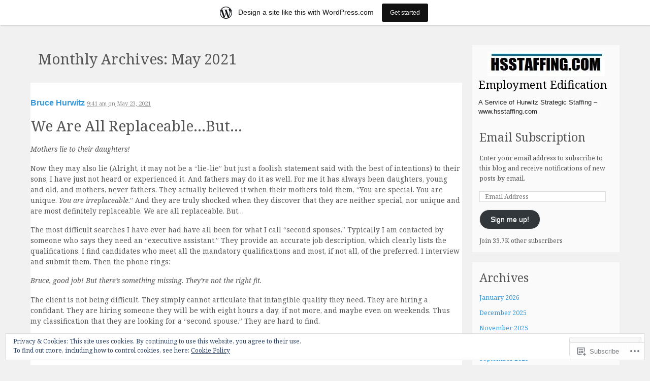

--- FILE ---
content_type: text/html; charset=UTF-8
request_url: https://hsstaffing.wordpress.com/2021/05/
body_size: 52764
content:
<!DOCTYPE html>
<html lang="en">
<head>
<meta charset="UTF-8" />
<meta name="HandheldFriendly" content="True">
<meta name="viewport" content="width=device-width, initial-scale=1">
<meta http-equiv="cleartype" content="on">
<title>May | 2021 | Employment Edification</title>
<link rel="profile" href="http://gmpg.org/xfn/11" />
<link rel="pingback" href="https://hsstaffing.wordpress.com/xmlrpc.php" />
<!--[if lt IE 9]>
<script src="https://s0.wp.com/wp-content/themes/pub/p2-breathe/js/html5.js?m=1412281384i" type="text/javascript"></script>
<![endif]-->

<meta name='robots' content='max-image-preview:large' />
<link rel='dns-prefetch' href='//s0.wp.com' />
<link rel='dns-prefetch' href='//fonts-api.wp.com' />
<link rel='dns-prefetch' href='//af.pubmine.com' />
<link rel="alternate" type="application/rss+xml" title="Employment Edification &raquo; Feed" href="https://hsstaffing.wordpress.com/feed/" />
<link rel="alternate" type="application/rss+xml" title="Employment Edification &raquo; Comments Feed" href="https://hsstaffing.wordpress.com/comments/feed/" />
	<script type="text/javascript">
		/* <![CDATA[ */
		function addLoadEvent(func) {
			var oldonload = window.onload;
			if (typeof window.onload != 'function') {
				window.onload = func;
			} else {
				window.onload = function () {
					oldonload();
					func();
				}
			}
		}
		/* ]]> */
	</script>
	<link crossorigin='anonymous' rel='stylesheet' id='all-css-0-1' href='/_static/??-eJxtjEsOwjAMRC9EMBUoiAXiLG6wojTOR7WjiNuTdoGEYDkz7w30alzJSlkhNVO5+ZAFenh6UgFqYy0xkGHsoJQqo5KA6Ivp6EQO8P+AQxzYQlrRRbOnH3zm4j9CwjWShuzNjCsM9LvZ5Ee6T1c72cvpZs/LG8VZRLg=&cssminify=yes' type='text/css' media='all' />
<style id='wp-emoji-styles-inline-css'>

	img.wp-smiley, img.emoji {
		display: inline !important;
		border: none !important;
		box-shadow: none !important;
		height: 1em !important;
		width: 1em !important;
		margin: 0 0.07em !important;
		vertical-align: -0.1em !important;
		background: none !important;
		padding: 0 !important;
	}
/*# sourceURL=wp-emoji-styles-inline-css */
</style>
<link crossorigin='anonymous' rel='stylesheet' id='all-css-2-1' href='/wp-content/plugins/gutenberg-core/v22.2.0/build/styles/block-library/style.css?m=1764855221i&cssminify=yes' type='text/css' media='all' />
<style id='wp-block-library-inline-css'>
.has-text-align-justify {
	text-align:justify;
}
.has-text-align-justify{text-align:justify;}

/*# sourceURL=wp-block-library-inline-css */
</style><style id='wp-block-paragraph-inline-css'>
.is-small-text{font-size:.875em}.is-regular-text{font-size:1em}.is-large-text{font-size:2.25em}.is-larger-text{font-size:3em}.has-drop-cap:not(:focus):first-letter{float:left;font-size:8.4em;font-style:normal;font-weight:100;line-height:.68;margin:.05em .1em 0 0;text-transform:uppercase}body.rtl .has-drop-cap:not(:focus):first-letter{float:none;margin-left:.1em}p.has-drop-cap.has-background{overflow:hidden}:root :where(p.has-background){padding:1.25em 2.375em}:where(p.has-text-color:not(.has-link-color)) a{color:inherit}p.has-text-align-left[style*="writing-mode:vertical-lr"],p.has-text-align-right[style*="writing-mode:vertical-rl"]{rotate:180deg}
/*# sourceURL=/wp-content/plugins/gutenberg-core/v22.2.0/build/styles/block-library/paragraph/style.css */
</style>
<style id='global-styles-inline-css'>
:root{--wp--preset--aspect-ratio--square: 1;--wp--preset--aspect-ratio--4-3: 4/3;--wp--preset--aspect-ratio--3-4: 3/4;--wp--preset--aspect-ratio--3-2: 3/2;--wp--preset--aspect-ratio--2-3: 2/3;--wp--preset--aspect-ratio--16-9: 16/9;--wp--preset--aspect-ratio--9-16: 9/16;--wp--preset--color--black: #000000;--wp--preset--color--cyan-bluish-gray: #abb8c3;--wp--preset--color--white: #ffffff;--wp--preset--color--pale-pink: #f78da7;--wp--preset--color--vivid-red: #cf2e2e;--wp--preset--color--luminous-vivid-orange: #ff6900;--wp--preset--color--luminous-vivid-amber: #fcb900;--wp--preset--color--light-green-cyan: #7bdcb5;--wp--preset--color--vivid-green-cyan: #00d084;--wp--preset--color--pale-cyan-blue: #8ed1fc;--wp--preset--color--vivid-cyan-blue: #0693e3;--wp--preset--color--vivid-purple: #9b51e0;--wp--preset--gradient--vivid-cyan-blue-to-vivid-purple: linear-gradient(135deg,rgb(6,147,227) 0%,rgb(155,81,224) 100%);--wp--preset--gradient--light-green-cyan-to-vivid-green-cyan: linear-gradient(135deg,rgb(122,220,180) 0%,rgb(0,208,130) 100%);--wp--preset--gradient--luminous-vivid-amber-to-luminous-vivid-orange: linear-gradient(135deg,rgb(252,185,0) 0%,rgb(255,105,0) 100%);--wp--preset--gradient--luminous-vivid-orange-to-vivid-red: linear-gradient(135deg,rgb(255,105,0) 0%,rgb(207,46,46) 100%);--wp--preset--gradient--very-light-gray-to-cyan-bluish-gray: linear-gradient(135deg,rgb(238,238,238) 0%,rgb(169,184,195) 100%);--wp--preset--gradient--cool-to-warm-spectrum: linear-gradient(135deg,rgb(74,234,220) 0%,rgb(151,120,209) 20%,rgb(207,42,186) 40%,rgb(238,44,130) 60%,rgb(251,105,98) 80%,rgb(254,248,76) 100%);--wp--preset--gradient--blush-light-purple: linear-gradient(135deg,rgb(255,206,236) 0%,rgb(152,150,240) 100%);--wp--preset--gradient--blush-bordeaux: linear-gradient(135deg,rgb(254,205,165) 0%,rgb(254,45,45) 50%,rgb(107,0,62) 100%);--wp--preset--gradient--luminous-dusk: linear-gradient(135deg,rgb(255,203,112) 0%,rgb(199,81,192) 50%,rgb(65,88,208) 100%);--wp--preset--gradient--pale-ocean: linear-gradient(135deg,rgb(255,245,203) 0%,rgb(182,227,212) 50%,rgb(51,167,181) 100%);--wp--preset--gradient--electric-grass: linear-gradient(135deg,rgb(202,248,128) 0%,rgb(113,206,126) 100%);--wp--preset--gradient--midnight: linear-gradient(135deg,rgb(2,3,129) 0%,rgb(40,116,252) 100%);--wp--preset--font-size--small: 13px;--wp--preset--font-size--medium: 20px;--wp--preset--font-size--large: 36px;--wp--preset--font-size--x-large: 42px;--wp--preset--font-family--albert-sans: 'Albert Sans', sans-serif;--wp--preset--font-family--alegreya: Alegreya, serif;--wp--preset--font-family--arvo: Arvo, serif;--wp--preset--font-family--bodoni-moda: 'Bodoni Moda', serif;--wp--preset--font-family--bricolage-grotesque: 'Bricolage Grotesque', sans-serif;--wp--preset--font-family--cabin: Cabin, sans-serif;--wp--preset--font-family--chivo: Chivo, sans-serif;--wp--preset--font-family--commissioner: Commissioner, sans-serif;--wp--preset--font-family--cormorant: Cormorant, serif;--wp--preset--font-family--courier-prime: 'Courier Prime', monospace;--wp--preset--font-family--crimson-pro: 'Crimson Pro', serif;--wp--preset--font-family--dm-mono: 'DM Mono', monospace;--wp--preset--font-family--dm-sans: 'DM Sans', sans-serif;--wp--preset--font-family--dm-serif-display: 'DM Serif Display', serif;--wp--preset--font-family--domine: Domine, serif;--wp--preset--font-family--eb-garamond: 'EB Garamond', serif;--wp--preset--font-family--epilogue: Epilogue, sans-serif;--wp--preset--font-family--fahkwang: Fahkwang, sans-serif;--wp--preset--font-family--figtree: Figtree, sans-serif;--wp--preset--font-family--fira-sans: 'Fira Sans', sans-serif;--wp--preset--font-family--fjalla-one: 'Fjalla One', sans-serif;--wp--preset--font-family--fraunces: Fraunces, serif;--wp--preset--font-family--gabarito: Gabarito, system-ui;--wp--preset--font-family--ibm-plex-mono: 'IBM Plex Mono', monospace;--wp--preset--font-family--ibm-plex-sans: 'IBM Plex Sans', sans-serif;--wp--preset--font-family--ibarra-real-nova: 'Ibarra Real Nova', serif;--wp--preset--font-family--instrument-serif: 'Instrument Serif', serif;--wp--preset--font-family--inter: Inter, sans-serif;--wp--preset--font-family--josefin-sans: 'Josefin Sans', sans-serif;--wp--preset--font-family--jost: Jost, sans-serif;--wp--preset--font-family--libre-baskerville: 'Libre Baskerville', serif;--wp--preset--font-family--libre-franklin: 'Libre Franklin', sans-serif;--wp--preset--font-family--literata: Literata, serif;--wp--preset--font-family--lora: Lora, serif;--wp--preset--font-family--merriweather: Merriweather, serif;--wp--preset--font-family--montserrat: Montserrat, sans-serif;--wp--preset--font-family--newsreader: Newsreader, serif;--wp--preset--font-family--noto-sans-mono: 'Noto Sans Mono', sans-serif;--wp--preset--font-family--nunito: Nunito, sans-serif;--wp--preset--font-family--open-sans: 'Open Sans', sans-serif;--wp--preset--font-family--overpass: Overpass, sans-serif;--wp--preset--font-family--pt-serif: 'PT Serif', serif;--wp--preset--font-family--petrona: Petrona, serif;--wp--preset--font-family--piazzolla: Piazzolla, serif;--wp--preset--font-family--playfair-display: 'Playfair Display', serif;--wp--preset--font-family--plus-jakarta-sans: 'Plus Jakarta Sans', sans-serif;--wp--preset--font-family--poppins: Poppins, sans-serif;--wp--preset--font-family--raleway: Raleway, sans-serif;--wp--preset--font-family--roboto: Roboto, sans-serif;--wp--preset--font-family--roboto-slab: 'Roboto Slab', serif;--wp--preset--font-family--rubik: Rubik, sans-serif;--wp--preset--font-family--rufina: Rufina, serif;--wp--preset--font-family--sora: Sora, sans-serif;--wp--preset--font-family--source-sans-3: 'Source Sans 3', sans-serif;--wp--preset--font-family--source-serif-4: 'Source Serif 4', serif;--wp--preset--font-family--space-mono: 'Space Mono', monospace;--wp--preset--font-family--syne: Syne, sans-serif;--wp--preset--font-family--texturina: Texturina, serif;--wp--preset--font-family--urbanist: Urbanist, sans-serif;--wp--preset--font-family--work-sans: 'Work Sans', sans-serif;--wp--preset--spacing--20: 0.44rem;--wp--preset--spacing--30: 0.67rem;--wp--preset--spacing--40: 1rem;--wp--preset--spacing--50: 1.5rem;--wp--preset--spacing--60: 2.25rem;--wp--preset--spacing--70: 3.38rem;--wp--preset--spacing--80: 5.06rem;--wp--preset--shadow--natural: 6px 6px 9px rgba(0, 0, 0, 0.2);--wp--preset--shadow--deep: 12px 12px 50px rgba(0, 0, 0, 0.4);--wp--preset--shadow--sharp: 6px 6px 0px rgba(0, 0, 0, 0.2);--wp--preset--shadow--outlined: 6px 6px 0px -3px rgb(255, 255, 255), 6px 6px rgb(0, 0, 0);--wp--preset--shadow--crisp: 6px 6px 0px rgb(0, 0, 0);}:where(.is-layout-flex){gap: 0.5em;}:where(.is-layout-grid){gap: 0.5em;}body .is-layout-flex{display: flex;}.is-layout-flex{flex-wrap: wrap;align-items: center;}.is-layout-flex > :is(*, div){margin: 0;}body .is-layout-grid{display: grid;}.is-layout-grid > :is(*, div){margin: 0;}:where(.wp-block-columns.is-layout-flex){gap: 2em;}:where(.wp-block-columns.is-layout-grid){gap: 2em;}:where(.wp-block-post-template.is-layout-flex){gap: 1.25em;}:where(.wp-block-post-template.is-layout-grid){gap: 1.25em;}.has-black-color{color: var(--wp--preset--color--black) !important;}.has-cyan-bluish-gray-color{color: var(--wp--preset--color--cyan-bluish-gray) !important;}.has-white-color{color: var(--wp--preset--color--white) !important;}.has-pale-pink-color{color: var(--wp--preset--color--pale-pink) !important;}.has-vivid-red-color{color: var(--wp--preset--color--vivid-red) !important;}.has-luminous-vivid-orange-color{color: var(--wp--preset--color--luminous-vivid-orange) !important;}.has-luminous-vivid-amber-color{color: var(--wp--preset--color--luminous-vivid-amber) !important;}.has-light-green-cyan-color{color: var(--wp--preset--color--light-green-cyan) !important;}.has-vivid-green-cyan-color{color: var(--wp--preset--color--vivid-green-cyan) !important;}.has-pale-cyan-blue-color{color: var(--wp--preset--color--pale-cyan-blue) !important;}.has-vivid-cyan-blue-color{color: var(--wp--preset--color--vivid-cyan-blue) !important;}.has-vivid-purple-color{color: var(--wp--preset--color--vivid-purple) !important;}.has-black-background-color{background-color: var(--wp--preset--color--black) !important;}.has-cyan-bluish-gray-background-color{background-color: var(--wp--preset--color--cyan-bluish-gray) !important;}.has-white-background-color{background-color: var(--wp--preset--color--white) !important;}.has-pale-pink-background-color{background-color: var(--wp--preset--color--pale-pink) !important;}.has-vivid-red-background-color{background-color: var(--wp--preset--color--vivid-red) !important;}.has-luminous-vivid-orange-background-color{background-color: var(--wp--preset--color--luminous-vivid-orange) !important;}.has-luminous-vivid-amber-background-color{background-color: var(--wp--preset--color--luminous-vivid-amber) !important;}.has-light-green-cyan-background-color{background-color: var(--wp--preset--color--light-green-cyan) !important;}.has-vivid-green-cyan-background-color{background-color: var(--wp--preset--color--vivid-green-cyan) !important;}.has-pale-cyan-blue-background-color{background-color: var(--wp--preset--color--pale-cyan-blue) !important;}.has-vivid-cyan-blue-background-color{background-color: var(--wp--preset--color--vivid-cyan-blue) !important;}.has-vivid-purple-background-color{background-color: var(--wp--preset--color--vivid-purple) !important;}.has-black-border-color{border-color: var(--wp--preset--color--black) !important;}.has-cyan-bluish-gray-border-color{border-color: var(--wp--preset--color--cyan-bluish-gray) !important;}.has-white-border-color{border-color: var(--wp--preset--color--white) !important;}.has-pale-pink-border-color{border-color: var(--wp--preset--color--pale-pink) !important;}.has-vivid-red-border-color{border-color: var(--wp--preset--color--vivid-red) !important;}.has-luminous-vivid-orange-border-color{border-color: var(--wp--preset--color--luminous-vivid-orange) !important;}.has-luminous-vivid-amber-border-color{border-color: var(--wp--preset--color--luminous-vivid-amber) !important;}.has-light-green-cyan-border-color{border-color: var(--wp--preset--color--light-green-cyan) !important;}.has-vivid-green-cyan-border-color{border-color: var(--wp--preset--color--vivid-green-cyan) !important;}.has-pale-cyan-blue-border-color{border-color: var(--wp--preset--color--pale-cyan-blue) !important;}.has-vivid-cyan-blue-border-color{border-color: var(--wp--preset--color--vivid-cyan-blue) !important;}.has-vivid-purple-border-color{border-color: var(--wp--preset--color--vivid-purple) !important;}.has-vivid-cyan-blue-to-vivid-purple-gradient-background{background: var(--wp--preset--gradient--vivid-cyan-blue-to-vivid-purple) !important;}.has-light-green-cyan-to-vivid-green-cyan-gradient-background{background: var(--wp--preset--gradient--light-green-cyan-to-vivid-green-cyan) !important;}.has-luminous-vivid-amber-to-luminous-vivid-orange-gradient-background{background: var(--wp--preset--gradient--luminous-vivid-amber-to-luminous-vivid-orange) !important;}.has-luminous-vivid-orange-to-vivid-red-gradient-background{background: var(--wp--preset--gradient--luminous-vivid-orange-to-vivid-red) !important;}.has-very-light-gray-to-cyan-bluish-gray-gradient-background{background: var(--wp--preset--gradient--very-light-gray-to-cyan-bluish-gray) !important;}.has-cool-to-warm-spectrum-gradient-background{background: var(--wp--preset--gradient--cool-to-warm-spectrum) !important;}.has-blush-light-purple-gradient-background{background: var(--wp--preset--gradient--blush-light-purple) !important;}.has-blush-bordeaux-gradient-background{background: var(--wp--preset--gradient--blush-bordeaux) !important;}.has-luminous-dusk-gradient-background{background: var(--wp--preset--gradient--luminous-dusk) !important;}.has-pale-ocean-gradient-background{background: var(--wp--preset--gradient--pale-ocean) !important;}.has-electric-grass-gradient-background{background: var(--wp--preset--gradient--electric-grass) !important;}.has-midnight-gradient-background{background: var(--wp--preset--gradient--midnight) !important;}.has-small-font-size{font-size: var(--wp--preset--font-size--small) !important;}.has-medium-font-size{font-size: var(--wp--preset--font-size--medium) !important;}.has-large-font-size{font-size: var(--wp--preset--font-size--large) !important;}.has-x-large-font-size{font-size: var(--wp--preset--font-size--x-large) !important;}.has-albert-sans-font-family{font-family: var(--wp--preset--font-family--albert-sans) !important;}.has-alegreya-font-family{font-family: var(--wp--preset--font-family--alegreya) !important;}.has-arvo-font-family{font-family: var(--wp--preset--font-family--arvo) !important;}.has-bodoni-moda-font-family{font-family: var(--wp--preset--font-family--bodoni-moda) !important;}.has-bricolage-grotesque-font-family{font-family: var(--wp--preset--font-family--bricolage-grotesque) !important;}.has-cabin-font-family{font-family: var(--wp--preset--font-family--cabin) !important;}.has-chivo-font-family{font-family: var(--wp--preset--font-family--chivo) !important;}.has-commissioner-font-family{font-family: var(--wp--preset--font-family--commissioner) !important;}.has-cormorant-font-family{font-family: var(--wp--preset--font-family--cormorant) !important;}.has-courier-prime-font-family{font-family: var(--wp--preset--font-family--courier-prime) !important;}.has-crimson-pro-font-family{font-family: var(--wp--preset--font-family--crimson-pro) !important;}.has-dm-mono-font-family{font-family: var(--wp--preset--font-family--dm-mono) !important;}.has-dm-sans-font-family{font-family: var(--wp--preset--font-family--dm-sans) !important;}.has-dm-serif-display-font-family{font-family: var(--wp--preset--font-family--dm-serif-display) !important;}.has-domine-font-family{font-family: var(--wp--preset--font-family--domine) !important;}.has-eb-garamond-font-family{font-family: var(--wp--preset--font-family--eb-garamond) !important;}.has-epilogue-font-family{font-family: var(--wp--preset--font-family--epilogue) !important;}.has-fahkwang-font-family{font-family: var(--wp--preset--font-family--fahkwang) !important;}.has-figtree-font-family{font-family: var(--wp--preset--font-family--figtree) !important;}.has-fira-sans-font-family{font-family: var(--wp--preset--font-family--fira-sans) !important;}.has-fjalla-one-font-family{font-family: var(--wp--preset--font-family--fjalla-one) !important;}.has-fraunces-font-family{font-family: var(--wp--preset--font-family--fraunces) !important;}.has-gabarito-font-family{font-family: var(--wp--preset--font-family--gabarito) !important;}.has-ibm-plex-mono-font-family{font-family: var(--wp--preset--font-family--ibm-plex-mono) !important;}.has-ibm-plex-sans-font-family{font-family: var(--wp--preset--font-family--ibm-plex-sans) !important;}.has-ibarra-real-nova-font-family{font-family: var(--wp--preset--font-family--ibarra-real-nova) !important;}.has-instrument-serif-font-family{font-family: var(--wp--preset--font-family--instrument-serif) !important;}.has-inter-font-family{font-family: var(--wp--preset--font-family--inter) !important;}.has-josefin-sans-font-family{font-family: var(--wp--preset--font-family--josefin-sans) !important;}.has-jost-font-family{font-family: var(--wp--preset--font-family--jost) !important;}.has-libre-baskerville-font-family{font-family: var(--wp--preset--font-family--libre-baskerville) !important;}.has-libre-franklin-font-family{font-family: var(--wp--preset--font-family--libre-franklin) !important;}.has-literata-font-family{font-family: var(--wp--preset--font-family--literata) !important;}.has-lora-font-family{font-family: var(--wp--preset--font-family--lora) !important;}.has-merriweather-font-family{font-family: var(--wp--preset--font-family--merriweather) !important;}.has-montserrat-font-family{font-family: var(--wp--preset--font-family--montserrat) !important;}.has-newsreader-font-family{font-family: var(--wp--preset--font-family--newsreader) !important;}.has-noto-sans-mono-font-family{font-family: var(--wp--preset--font-family--noto-sans-mono) !important;}.has-nunito-font-family{font-family: var(--wp--preset--font-family--nunito) !important;}.has-open-sans-font-family{font-family: var(--wp--preset--font-family--open-sans) !important;}.has-overpass-font-family{font-family: var(--wp--preset--font-family--overpass) !important;}.has-pt-serif-font-family{font-family: var(--wp--preset--font-family--pt-serif) !important;}.has-petrona-font-family{font-family: var(--wp--preset--font-family--petrona) !important;}.has-piazzolla-font-family{font-family: var(--wp--preset--font-family--piazzolla) !important;}.has-playfair-display-font-family{font-family: var(--wp--preset--font-family--playfair-display) !important;}.has-plus-jakarta-sans-font-family{font-family: var(--wp--preset--font-family--plus-jakarta-sans) !important;}.has-poppins-font-family{font-family: var(--wp--preset--font-family--poppins) !important;}.has-raleway-font-family{font-family: var(--wp--preset--font-family--raleway) !important;}.has-roboto-font-family{font-family: var(--wp--preset--font-family--roboto) !important;}.has-roboto-slab-font-family{font-family: var(--wp--preset--font-family--roboto-slab) !important;}.has-rubik-font-family{font-family: var(--wp--preset--font-family--rubik) !important;}.has-rufina-font-family{font-family: var(--wp--preset--font-family--rufina) !important;}.has-sora-font-family{font-family: var(--wp--preset--font-family--sora) !important;}.has-source-sans-3-font-family{font-family: var(--wp--preset--font-family--source-sans-3) !important;}.has-source-serif-4-font-family{font-family: var(--wp--preset--font-family--source-serif-4) !important;}.has-space-mono-font-family{font-family: var(--wp--preset--font-family--space-mono) !important;}.has-syne-font-family{font-family: var(--wp--preset--font-family--syne) !important;}.has-texturina-font-family{font-family: var(--wp--preset--font-family--texturina) !important;}.has-urbanist-font-family{font-family: var(--wp--preset--font-family--urbanist) !important;}.has-work-sans-font-family{font-family: var(--wp--preset--font-family--work-sans) !important;}
/*# sourceURL=global-styles-inline-css */
</style>

<style id='classic-theme-styles-inline-css'>
/*! This file is auto-generated */
.wp-block-button__link{color:#fff;background-color:#32373c;border-radius:9999px;box-shadow:none;text-decoration:none;padding:calc(.667em + 2px) calc(1.333em + 2px);font-size:1.125em}.wp-block-file__button{background:#32373c;color:#fff;text-decoration:none}
/*# sourceURL=/wp-includes/css/classic-themes.min.css */
</style>
<link crossorigin='anonymous' rel='stylesheet' id='all-css-4-1' href='/_static/??-eJx9j0sOwjAMRC+EE6WtoCwQZ2lSCwJxa8VJK25P+BWkSmy8GL03GuuZwY1DwiFpDvnkB9FutGF0V9GVMq0yIJ44IEScVKN7L2khQNItoHIiG/1TRBm+XRFLTtylB0HY+w4DUsH+aTMXB6zliCJQLvlMkM5FlJX3kbiC9/DJ47zCXrbmbJ9kxK4kevngSAeza8x2X9d1e7kD0flmdw==&cssminify=yes' type='text/css' media='all' />
<link rel='stylesheet' id='breathe-serif-css' href='https://fonts-api.wp.com/css?family=Noto+Serif%3A400%2C700%2C400italic%2C700italic&#038;ver=6.9-RC2-61304' media='all' />
<link crossorigin='anonymous' rel='stylesheet' id='all-css-6-1' href='/_static/??-eJzTLy/QTc7PK0nNK9HPLdUtyClNz8wr1i9KTcrJTwcy0/WTi5G5ekCujj52Temp+bo5+cmJJZn5eSgc3bScxMwikFb7XFtDE1NLExMLc0OTLACohS2q&cssminify=yes' type='text/css' media='all' />
<style id='jetpack-global-styles-frontend-style-inline-css'>
:root { --font-headings: unset; --font-base: unset; --font-headings-default: -apple-system,BlinkMacSystemFont,"Segoe UI",Roboto,Oxygen-Sans,Ubuntu,Cantarell,"Helvetica Neue",sans-serif; --font-base-default: -apple-system,BlinkMacSystemFont,"Segoe UI",Roboto,Oxygen-Sans,Ubuntu,Cantarell,"Helvetica Neue",sans-serif;}
/*# sourceURL=jetpack-global-styles-frontend-style-inline-css */
</style>
<link crossorigin='anonymous' rel='stylesheet' id='all-css-8-1' href='/_static/??-eJyNjcEKwjAQRH/IuFRT6kX8FNkmS5K6yQY3Qfx7bfEiXrwM82B4A49qnJRGpUHupnIPqSgs1Cq624chi6zhO5OCRryTR++fW00l7J3qDv43XVNxoOISsmEJol/wY2uR8vs3WggsM/I6uOTzMI3Hw8lOg11eUT1JKA==&cssminify=yes' type='text/css' media='all' />
<script type="text/javascript" id="jetpack-mu-wpcom-settings-js-before">
/* <![CDATA[ */
var JETPACK_MU_WPCOM_SETTINGS = {"assetsUrl":"https://s0.wp.com/wp-content/mu-plugins/jetpack-mu-wpcom-plugin/moon/jetpack_vendor/automattic/jetpack-mu-wpcom/src/build/"};
//# sourceURL=jetpack-mu-wpcom-settings-js-before
/* ]]> */
</script>
<script crossorigin='anonymous' type='text/javascript'  src='/_static/??/wp-content/js/rlt-proxy.js,/wp-includes/js/dist/vendor/wp-polyfill.min.js?m=1764669441j'></script>
<script type="text/javascript" id="rlt-proxy-js-after">
/* <![CDATA[ */
	rltInitialize( {"token":null,"iframeOrigins":["https:\/\/widgets.wp.com"]} );
//# sourceURL=rlt-proxy-js-after
/* ]]> */
</script>
<script type="text/javascript" src="/wp-content/plugins/gutenberg-core/v22.2.0/build/scripts/vendors/react.min.js?m=1764855221i&amp;ver=18" id="react-js"></script>
<script type="text/javascript" src="/wp-content/plugins/gutenberg-core/v22.2.0/build/scripts/vendors/react-dom.min.js?m=1764855221i&amp;ver=18" id="react-dom-js"></script>
<script type="text/javascript" src="/wp-content/plugins/gutenberg-core/v22.2.0/build/scripts/vendors/react-jsx-runtime.min.js?m=1764855221i&amp;ver=18" id="react-jsx-runtime-js"></script>
<script type="text/javascript" id="utils-js-extra">
/* <![CDATA[ */
var userSettings = {"url":"/","uid":"0","time":"1769025990","secure":"1"};
//# sourceURL=utils-js-extra
/* ]]> */
</script>
<script type="text/javascript" id="wpcom-actionbar-placeholder-js-extra">
/* <![CDATA[ */
var actionbardata = {"siteID":"14479270","postID":"0","siteURL":"https://hsstaffing.wordpress.com","xhrURL":"https://hsstaffing.wordpress.com/wp-admin/admin-ajax.php","nonce":"2b992cfbfc","isLoggedIn":"","statusMessage":"","subsEmailDefault":"instantly","proxyScriptUrl":"https://s0.wp.com/wp-content/js/wpcom-proxy-request.js?m=1513050504i&amp;ver=20211021","i18n":{"followedText":"New posts from this site will now appear in your \u003Ca href=\"https://wordpress.com/reader\"\u003EReader\u003C/a\u003E","foldBar":"Collapse this bar","unfoldBar":"Expand this bar","shortLinkCopied":"Shortlink copied to clipboard."}};
//# sourceURL=wpcom-actionbar-placeholder-js-extra
/* ]]> */
</script>
<script crossorigin='anonymous' type='text/javascript'  src='/_static/??-eJyNjEEOwiAQAD/kdtU2qR6Mb0EgZMmyIAs2/t42ejCePM1hJoNLARLL3XnFqNgbsQ6JZIi6wx8Z793X5wd/RZAoVNP8d2yzNC8Nb5wDFO6BRHHJ1RmnYNmovkc2FXwcN4BkgeBKXRfXdDnM+/k8jtN0ii/KwkWd'></script>
<link rel="EditURI" type="application/rsd+xml" title="RSD" href="https://hsstaffing.wordpress.com/xmlrpc.php?rsd" />
<meta name="generator" content="WordPress.com" />

<!-- Jetpack Open Graph Tags -->
<meta property="og:type" content="website" />
<meta property="og:title" content="May 2021 &#8211; Employment Edification" />
<meta property="og:site_name" content="Employment Edification" />
<meta property="og:image" content="https://s0.wp.com/i/blank.jpg?m=1383295312i" />
<meta property="og:image:width" content="200" />
<meta property="og:image:height" content="200" />
<meta property="og:image:alt" content="" />
<meta property="og:locale" content="en_US" />
<meta property="fb:app_id" content="249643311490" />
<meta name="twitter:creator" content="@FishHookBooks" />
<meta name="twitter:site" content="@FishHookBooks" />

<!-- End Jetpack Open Graph Tags -->
<link rel="shortcut icon" type="image/x-icon" href="https://s0.wp.com/i/favicon.ico?m=1713425267i" sizes="16x16 24x24 32x32 48x48" />
<link rel="icon" type="image/x-icon" href="https://s0.wp.com/i/favicon.ico?m=1713425267i" sizes="16x16 24x24 32x32 48x48" />
<link rel="apple-touch-icon" href="https://s0.wp.com/i/webclip.png?m=1713868326i" />
<link rel='openid.server' href='https://hsstaffing.wordpress.com/?openidserver=1' />
<link rel='openid.delegate' href='https://hsstaffing.wordpress.com/' />
<link rel="search" type="application/opensearchdescription+xml" href="https://hsstaffing.wordpress.com/osd.xml" title="Employment Edification" />
<link rel="search" type="application/opensearchdescription+xml" href="https://s1.wp.com/opensearch.xml" title="WordPress.com" />
<style type="text/css"></style>		<style type="text/css">
			.recentcomments a {
				display: inline !important;
				padding: 0 !important;
				margin: 0 !important;
			}

			table.recentcommentsavatartop img.avatar, table.recentcommentsavatarend img.avatar {
				border: 0px;
				margin: 0;
			}

			table.recentcommentsavatartop a, table.recentcommentsavatarend a {
				border: 0px !important;
				background-color: transparent !important;
			}

			td.recentcommentsavatarend, td.recentcommentsavatartop {
				padding: 0px 0px 1px 0px;
				margin: 0px;
			}

			td.recentcommentstextend {
				border: none !important;
				padding: 0px 0px 2px 10px;
			}

			.rtl td.recentcommentstextend {
				padding: 0px 10px 2px 0px;
			}

			td.recentcommentstexttop {
				border: none;
				padding: 0px 0px 0px 10px;
			}

			.rtl td.recentcommentstexttop {
				padding: 0px 10px 0px 0px;
			}
		</style>
		<meta name="description" content="3 posts published by Bruce Hurwitz during May 2021" />
<script type="text/javascript">
/* <![CDATA[ */
var wa_client = {}; wa_client.cmd = []; wa_client.config = { 'blog_id': 14479270, 'blog_language': 'en', 'is_wordads': false, 'hosting_type': 0, 'afp_account_id': null, 'afp_host_id': 5038568878849053, 'theme': 'pub/p2-breathe', '_': { 'title': 'Advertisement', 'privacy_settings': 'Privacy Settings' }, 'formats': [ 'belowpost', 'bottom_sticky', 'sidebar_sticky_right', 'sidebar', 'gutenberg_rectangle', 'gutenberg_leaderboard', 'gutenberg_mobile_leaderboard', 'gutenberg_skyscraper' ] };
/* ]]> */
</script>
		<script type="text/javascript">

			window.doNotSellCallback = function() {

				var linkElements = [
					'a[href="https://wordpress.com/?ref=footer_blog"]',
					'a[href="https://wordpress.com/?ref=footer_website"]',
					'a[href="https://wordpress.com/?ref=vertical_footer"]',
					'a[href^="https://wordpress.com/?ref=footer_segment_"]',
				].join(',');

				var dnsLink = document.createElement( 'a' );
				dnsLink.href = 'https://wordpress.com/advertising-program-optout/';
				dnsLink.classList.add( 'do-not-sell-link' );
				dnsLink.rel = 'nofollow';
				dnsLink.style.marginLeft = '0.5em';
				dnsLink.textContent = 'Do Not Sell or Share My Personal Information';

				var creditLinks = document.querySelectorAll( linkElements );

				if ( 0 === creditLinks.length ) {
					return false;
				}

				Array.prototype.forEach.call( creditLinks, function( el ) {
					el.insertAdjacentElement( 'afterend', dnsLink );
				});

				return true;
			};

		</script>
		<script type="text/javascript">
	window.google_analytics_uacct = "UA-52447-2";
</script>

<script type="text/javascript">
	var _gaq = _gaq || [];
	_gaq.push(['_setAccount', 'UA-52447-2']);
	_gaq.push(['_gat._anonymizeIp']);
	_gaq.push(['_setDomainName', 'wordpress.com']);
	_gaq.push(['_initData']);
	_gaq.push(['_trackPageview']);

	(function() {
		var ga = document.createElement('script'); ga.type = 'text/javascript'; ga.async = true;
		ga.src = ('https:' == document.location.protocol ? 'https://ssl' : 'http://www') + '.google-analytics.com/ga.js';
		(document.getElementsByTagName('head')[0] || document.getElementsByTagName('body')[0]).appendChild(ga);
	})();
</script>
<link crossorigin='anonymous' rel='stylesheet' id='all-css-0-3' href='/wp-content/mu-plugins/jetpack-plugin/moon/_inc/build/subscriptions/subscriptions.min.css?m=1753976312i&cssminify=yes' type='text/css' media='all' />
</head>

<body class="archive date wp-theme-pubp2-breathe customizer-styles-applied jetpack-reblog-enabled has-marketing-bar has-marketing-bar-theme-p2">
<div id="page" class="hfeed site">
		<header id="masthead" class="site-header" role="banner">
		<a href="#" id="secondary-toggle" onclick="return false;"><strong>Menu</strong></a>
		<div class="hgroup">
							<a href="https://hsstaffing.wordpress.com/" title="Employment Edification" rel="home">
					<img src="https://hsstaffing.wordpress.com/wp-content/uploads/2024/01/cropped-hss-new-logo.jpg?w=276" class="header-image" alt="" />
				</a>
						<h1 class="site-title"><a href="https://hsstaffing.wordpress.com/" title="Employment Edification" rel="home">Employment Edification</a></h1>
			<h2 class="site-description">A Service of Hurwitz Strategic Staffing &#8211; www.hsstaffing.com</h2>
		</div><!-- .hgroup -->
		<nav id="site-navigation" class="navigation-main" role="navigation">
			<div class="screen-reader-text skip-link"><a href="#content" title="Skip to content">Skip to content</a></div>

					</nav><!-- .navigation-main -->
	</header><!-- .site-header -->

	<div id="main" class="site-main">

	<section id="primary" class="content-area">
		<div id="content" class="site-content" role="main">

		
		
			<header class="page-header">
				<h1 class="page-title">
					Monthly Archives: <span>May 2021</span>
					<span class="controls">
											</span>
				</h1>
							</header><!-- .page-header -->

						
				
<article id="post-4643" class="post-4643 post type-post status-publish format-standard has-post-thumbnail hentry category-hiring">
	<header class="entry-header">
		<div class="entry-meta">
						<a href="https://hsstaffing.wordpress.com/author/hsstaff4/" title="Posts by Bruce Hurwitz ( @hsstaff4 )" class="author-avatar">
							</a>
			
							<a href="https://hsstaffing.wordpress.com/author/hsstaff4/" title="Posts by Bruce Hurwitz ( @hsstaff4 )" class="entry-author">Bruce Hurwitz</a>
						<span class="entry-date">
				<abbr title="2021-05-23T13:41:38Z">9:41 am <em>on</em> May 23, 2021</abbr>			</span>
			<span class="entry-actions">
							</span>
							<span class="entry-tags">
					&nbsp;
				</span>
			
					</div><!-- .entry-meta -->

		<h1 class="entry-title"><a href="https://hsstaffing.wordpress.com/2021/05/23/we-are-all-replaceable-but/" rel="bookmark">We Are All Replaceable&#8230;But&#8230;</a></h1>
	</header><!-- .entry-header -->

		<div class="entry-content">
		
<p><em>Mothers lie to their daughters!</em></p>



<p>Now they may also lie (Alright, it may not be a &#8220;lie-lie&#8221; but just a foolish statement said with the best of intentions) to their sons, I have just not heard or experienced it. And fathers may do it as well. For me it has always been daughters, young and old, and mothers, never fathers. They actually believed it when their mothers told them, &#8220;You are special. You are unique. <em>You are irreplaceable.</em>&#8221; And they are truly shocked when they discover that they are neither special, nor unique and are most definitely replaceable. We are all replaceable. But&#8230;</p>



<p>The most difficult searches I have ever had have all been for what I call &#8220;second spouses.&#8221; Typically I am contacted by someone who says they need an &#8220;executive assistant.&#8221; They provide an accurate job description, which clearly lists the qualifications. I find candidates who meet all the mandatory qualifications and most, if not all, of the preferred. I interview and submit them. Then the phone rings:</p>



<p><em>Bruce, good job! But there&#8217;s something missing. They&#8217;re not the right fit.</em></p>



<p>The client is not being difficult. They simply cannot articulate that intangible quality they need. They are hiring a confidant. They are hiring someone they will be with eight hours a day, if not more, and maybe even on weekends. Thus my classification that they are looking for a &#8220;second spouse.&#8221; They are hard to find.</p>



<p>But this article is not about my most difficult search, it&#8217;s about the second most difficult. Those are the ones where the employee being replaced, usually through no fault of their own, has been with the company &#8220;forever.&#8221;</p>



<p>Allow me to digress, which I usually do&#8230;</p>



<p>I just finished reading Malcolm Gladwell&#8217;s book, <em>The Bomber Mafia</em>. (Short read. Excellent read!) On page 47 he writes,</p>



<p>&#8220;The psychologist David Wegner has this beautiful concept called transactive memory, which is the observation the we don&#8217;t just store information in our minds or specific places. We also store memories and understanding in the minds of people we love. You don&#8217;t need to remember your child&#8217;s emotional relationship to her teacher because you know your wife will; you don&#8217;t have to remember how to work the remote because you know your daughter will. That&#8217;s transactive memory.&#8221;</p>



<p>(If you are thinking of Googling &#8220;transactive memory&#8221; add &#8220;psychology&#8221; or you will drown in a sea of [at least for me] incomprehensible IT babble. My advice, in either case, it to accept Gladwell&#8217;s definition/description and get on with your life!)</p>



<p>Transactive memory is why trying to replace a veteran employee is so difficult. There&#8217;s no problem finding someone with the skill set. There&#8217;s no problem finding someone with all the qualifications, maybe even the preferred ones. But that employee, in one very important sense, is truly irreplaceable. Stored in their brain is history. Stored in their brain are all the things the boss did not want to store in his &#8211; the transactive memories. They know why you should never suggest doing A, and must always do B. They know why you never ask C about D and why you should always mention E to F, but never when G is around. They know why you must never use H as a vendor, and why I always has to be used.</p>



<p>I could continue until I exhaust both the English and Greek alphabets, but you get the idea.</p>



<p>The issue here, actually, is not the employee or the candidate, it&#8217;s the employer. They have to realize, <em>and accept</em>, especially if the employee who is being replaced is not available to answer their replacement&#8217;s questions, that the replacement will not, cannot, and cannot be expected to have their predecessor&#8217;s transactive memories. That person holds between their ears a vast depository of knowledge. What&#8217;s more, they probably don&#8217;t even realize that they know what they know.</p>



<p>I once was hired to be the assistant to the director of a small children&#8217;s mental health center. We shared an office. One day, a donation arrived. I filled out the bank form and prepared the receipt for the boss&#8217;s signature. She watched me. When I handed her the receipt, she asked me, &#8220;What about the book? You didn&#8217;t record the donation?&#8221;</p>



<p>I looked at her, puzzled, and asked, &#8220;What book?&#8221;</p>



<p>She was shocked. My replacement had never told me about the book, the book in which all donations were to be recorded. So I called her. She apologized, told me where it was, and I updated it. She did not intentionally not tell me. (I know; a double negative!) For her, it was so obvious, that she simply and honestly did not think of it.</p>



<p>That&#8217;s a simple and innocent example of what happens when memories are not shared. This was not a transactive memory. It was something she knew very well and had just forgotten to tell me. So just imagine how much information is stored in the brain of that veteran employee who, despite their best efforts, cannot possibly share it all.</p>



<p>Why is this so difficult? Because the employer has to accept the fact that no candidate will have the knowledge base to replace the veteran employee. Skills, yes; knowledge, no. It is simply impossible. And, sometimes, the new hire does not last long because the employer is frustrated that the new hire does not know what they, the employer, wants or needs them to know. So, in some ways, some people are irreplaceable (at least for the short term).</p>
<div id="jp-post-flair" class="sharedaddy sd-like-enabled sd-sharing-enabled"><div class="sharedaddy sd-sharing-enabled"><div class="robots-nocontent sd-block sd-social sd-social-icon-text sd-sharing"><h3 class="sd-title">Share this:</h3><div class="sd-content"><ul><li class="share-twitter"><a rel="nofollow noopener noreferrer"
				data-shared="sharing-twitter-4643"
				class="share-twitter sd-button share-icon"
				href="https://hsstaffing.wordpress.com/2021/05/23/we-are-all-replaceable-but/?share=twitter"
				target="_blank"
				aria-labelledby="sharing-twitter-4643"
				>
				<span id="sharing-twitter-4643" hidden>Share on X (Opens in new window)</span>
				<span>X</span>
			</a></li><li class="share-reddit"><a rel="nofollow noopener noreferrer"
				data-shared="sharing-reddit-4643"
				class="share-reddit sd-button share-icon"
				href="https://hsstaffing.wordpress.com/2021/05/23/we-are-all-replaceable-but/?share=reddit"
				target="_blank"
				aria-labelledby="sharing-reddit-4643"
				>
				<span id="sharing-reddit-4643" hidden>Share on Reddit (Opens in new window)</span>
				<span>Reddit</span>
			</a></li><li><a href="#" class="sharing-anchor sd-button share-more"><span>More</span></a></li><li class="share-end"></li></ul><div class="sharing-hidden"><div class="inner" style="display: none;"><ul><li class="share-facebook"><a rel="nofollow noopener noreferrer"
				data-shared="sharing-facebook-4643"
				class="share-facebook sd-button share-icon"
				href="https://hsstaffing.wordpress.com/2021/05/23/we-are-all-replaceable-but/?share=facebook"
				target="_blank"
				aria-labelledby="sharing-facebook-4643"
				>
				<span id="sharing-facebook-4643" hidden>Share on Facebook (Opens in new window)</span>
				<span>Facebook</span>
			</a></li><li class="share-print"><a rel="nofollow noopener noreferrer"
				data-shared="sharing-print-4643"
				class="share-print sd-button share-icon"
				href="https://hsstaffing.wordpress.com/2021/05/23/we-are-all-replaceable-but/?share=print"
				target="_blank"
				aria-labelledby="sharing-print-4643"
				>
				<span id="sharing-print-4643" hidden>Print (Opens in new window)</span>
				<span>Print</span>
			</a></li><li class="share-email"><a rel="nofollow noopener noreferrer"
				data-shared="sharing-email-4643"
				class="share-email sd-button share-icon"
				href="mailto:?subject=%5BShared%20Post%5D%20We%20Are%20All%20Replaceable...But...&#038;body=https%3A%2F%2Fhsstaffing.wordpress.com%2F2021%2F05%2F23%2Fwe-are-all-replaceable-but%2F&#038;share=email"
				target="_blank"
				aria-labelledby="sharing-email-4643"
				data-email-share-error-title="Do you have email set up?" data-email-share-error-text="If you&#039;re having problems sharing via email, you might not have email set up for your browser. You may need to create a new email yourself." data-email-share-nonce="eb7802a78e" data-email-share-track-url="https://hsstaffing.wordpress.com/2021/05/23/we-are-all-replaceable-but/?share=email">
				<span id="sharing-email-4643" hidden>Email a link to a friend (Opens in new window)</span>
				<span>Email</span>
			</a></li><li class="share-linkedin"><a rel="nofollow noopener noreferrer"
				data-shared="sharing-linkedin-4643"
				class="share-linkedin sd-button share-icon"
				href="https://hsstaffing.wordpress.com/2021/05/23/we-are-all-replaceable-but/?share=linkedin"
				target="_blank"
				aria-labelledby="sharing-linkedin-4643"
				>
				<span id="sharing-linkedin-4643" hidden>Share on LinkedIn (Opens in new window)</span>
				<span>LinkedIn</span>
			</a></li><li class="share-end"></li></ul></div></div></div></div></div><div class='sharedaddy sd-block sd-like jetpack-likes-widget-wrapper jetpack-likes-widget-unloaded' id='like-post-wrapper-14479270-4643-697131c672a05' data-src='//widgets.wp.com/likes/index.html?ver=20260121#blog_id=14479270&amp;post_id=4643&amp;origin=hsstaffing.wordpress.com&amp;obj_id=14479270-4643-697131c672a05' data-name='like-post-frame-14479270-4643-697131c672a05' data-title='Like or Reblog'><div class='likes-widget-placeholder post-likes-widget-placeholder' style='height: 55px;'><span class='button'><span>Like</span></span> <span class='loading'>Loading...</span></div><span class='sd-text-color'></span><a class='sd-link-color'></a></div></div>			</div><!-- .entry-content -->
	
	<footer class="entry-meta">
			</footer><!-- .entry-meta -->

	<aside>
			</aside>
</article><!-- #post-## -->

			
				
<article id="post-4640" class="post-4640 post type-post status-publish format-standard has-post-thumbnail hentry category-uncategorized">
	<header class="entry-header">
		<div class="entry-meta">
						<a href="https://hsstaffing.wordpress.com/author/hsstaff4/" title="Posts by Bruce Hurwitz ( @hsstaff4 )" class="author-avatar">
							</a>
			
							<a href="https://hsstaffing.wordpress.com/author/hsstaff4/" title="Posts by Bruce Hurwitz ( @hsstaff4 )" class="entry-author">Bruce Hurwitz</a>
						<span class="entry-date">
				<abbr title="2021-05-19T16:15:16Z">12:15 pm <em>on</em> May 19, 2021</abbr>			</span>
			<span class="entry-actions">
							</span>
							<span class="entry-tags">
					&nbsp;
				</span>
			
					</div><!-- .entry-meta -->

		<h1 class="entry-title"><a href="https://hsstaffing.wordpress.com/2021/05/19/be-the-bearer-of-bad-news/" rel="bookmark">Be the Bearer of Bad&nbsp;News</a></h1>
	</header><!-- .entry-header -->

		<div class="entry-content">
		
<p>I have been a recruiter since 2003. I always, repeat ALWAYS, call candidates to let them know their status. For sake of argument, let&#8217;s say I submit five candidates for every position. Except in a couple of cases, where the client decided to hire two candidates because they could not choose between the &#8220;final finalists,&#8221; for every search I have done I have had to deliver bad news to at least four people. Clearly, I have made hundreds of &#8220;Sorry, but they have decided not to continue with your candidacy&#8221; calls. Maybe even a thousand. I don&#8217;t know. But I do know that in all this time I have only been yelled at once by a rejected candidate.</p>



<p>The impetus for this article was a call I just had with a candidate who my client rejected. It lasted five minutes. The man did not stop thanking me. He was grateful for the call. He told me that I was the only recruiter who called him back. (That is something I hear often and have experienced myself which, among other reasons, is why I do not like recruiters!)</p>



<p>So why do I make these calls? It is the polite thing to do. I know what it&#8217;s like to be on the other side of the phone. It&#8217;s the right thing to do. But it is also something that my first boss taught me.</p>



<p>As a student I had a job at the School for Overseas Students at the Hebrew University of Jerusalem. I worked in Admissions. We were being computerized. The boss gave me responsibility for filling out the IBM data cards. (Remember Number 2 pencils?) It was a lot of work and I finished with a little time to spare.</p>



<p>I went home, proud of myself&#8230;until I woke up at 2 AM in a cold sweat realizing that I had made a huge error and would have to redo all the work. I had enough cards; I didn&#8217;t have enough time.</p>



<p>I got to the School at 7 AM when the gate to the building was opened. I immediately went to my office, turned on the lights, confirmed that I had, in fact, messed up big time, and got to work.</p>



<p>Around 8:00 the boss arrived. He saw the lights were on and came to the office. He asked what I was doing here so early (the guard had told him I had arrived at 7:00). Shaking, I stood up, apologized, said I realized at 2:00 that I had made a mistake, I knew that the work had to be submitted the next morning. I told him I would skip my classes and get everything done that day.</p>



<p>He told me that I would NOT skip my classes and that I would get the work done as soon as possible. I reminded him of the deadline. He told me that that was his problem, not mine, and to get the job done as quickly as possible, but not to miss my classes. He told me, &#8220;I have your back.&#8221;</p>



<p>The next day, after attending all of my classes, I completed the work and went to his office and told him. Then I waited to be fired.</p>



<p>He asked me what I was waiting for. I told him. He said, &#8220;I never fire anyone who delivers bad news. You made a mistake. You told me. You had a plan to correct it. I never fire anyone for making a mistake. I only fire people who make excuses and who do not take responsibility for their actions.&#8221;</p>



<p>Best boss ever! And that is why, in all my jobs, I always make sure that when there is bad news to deliver, I deliver it. That also eliminates the problem of someone else, who may not exactly like me (Yes, there are people like that!) delivering the news inaccurately and with a spin against me and in their favor.</p>



<p>In that regard, I remember once discovering that something had gone terribly wrong. The details don&#8217;t matter. A colleague, a rival, found out about it and went running to the boss, salivating at the thought of my imminent dismissal. He, and the boss, came to my office. The boss asked me what had happened and why I had not told him about it. I said, &#8220;It was an easy fix. I took care of it. There is no problem and nothing to bother you about.&#8221; My rival was gone by the end of the week&#8230;</p>



<p>So the moral of the story is: Don&#8217;t be afraid to be the bearer of bad news. You&#8217;d be surprised how many people appreciate it. You might even get a promotion or keep a client because they appreciate your honesty and problem solving abilities.</p>
<div id="atatags-370373-697131c6850e6">
		<script type="text/javascript">
			__ATA = window.__ATA || {};
			__ATA.cmd = window.__ATA.cmd || [];
			__ATA.cmd.push(function() {
				__ATA.initVideoSlot('atatags-370373-697131c6850e6', {
					sectionId: '370373',
					format: 'inread'
				});
			});
		</script>
	</div><div id="jp-post-flair" class="sharedaddy sd-like-enabled sd-sharing-enabled"><div class="sharedaddy sd-sharing-enabled"><div class="robots-nocontent sd-block sd-social sd-social-icon-text sd-sharing"><h3 class="sd-title">Share this:</h3><div class="sd-content"><ul><li class="share-twitter"><a rel="nofollow noopener noreferrer"
				data-shared="sharing-twitter-4640"
				class="share-twitter sd-button share-icon"
				href="https://hsstaffing.wordpress.com/2021/05/19/be-the-bearer-of-bad-news/?share=twitter"
				target="_blank"
				aria-labelledby="sharing-twitter-4640"
				>
				<span id="sharing-twitter-4640" hidden>Share on X (Opens in new window)</span>
				<span>X</span>
			</a></li><li class="share-reddit"><a rel="nofollow noopener noreferrer"
				data-shared="sharing-reddit-4640"
				class="share-reddit sd-button share-icon"
				href="https://hsstaffing.wordpress.com/2021/05/19/be-the-bearer-of-bad-news/?share=reddit"
				target="_blank"
				aria-labelledby="sharing-reddit-4640"
				>
				<span id="sharing-reddit-4640" hidden>Share on Reddit (Opens in new window)</span>
				<span>Reddit</span>
			</a></li><li><a href="#" class="sharing-anchor sd-button share-more"><span>More</span></a></li><li class="share-end"></li></ul><div class="sharing-hidden"><div class="inner" style="display: none;"><ul><li class="share-facebook"><a rel="nofollow noopener noreferrer"
				data-shared="sharing-facebook-4640"
				class="share-facebook sd-button share-icon"
				href="https://hsstaffing.wordpress.com/2021/05/19/be-the-bearer-of-bad-news/?share=facebook"
				target="_blank"
				aria-labelledby="sharing-facebook-4640"
				>
				<span id="sharing-facebook-4640" hidden>Share on Facebook (Opens in new window)</span>
				<span>Facebook</span>
			</a></li><li class="share-print"><a rel="nofollow noopener noreferrer"
				data-shared="sharing-print-4640"
				class="share-print sd-button share-icon"
				href="https://hsstaffing.wordpress.com/2021/05/19/be-the-bearer-of-bad-news/?share=print"
				target="_blank"
				aria-labelledby="sharing-print-4640"
				>
				<span id="sharing-print-4640" hidden>Print (Opens in new window)</span>
				<span>Print</span>
			</a></li><li class="share-email"><a rel="nofollow noopener noreferrer"
				data-shared="sharing-email-4640"
				class="share-email sd-button share-icon"
				href="mailto:?subject=%5BShared%20Post%5D%20Be%20the%20Bearer%20of%20Bad%20News&#038;body=https%3A%2F%2Fhsstaffing.wordpress.com%2F2021%2F05%2F19%2Fbe-the-bearer-of-bad-news%2F&#038;share=email"
				target="_blank"
				aria-labelledby="sharing-email-4640"
				data-email-share-error-title="Do you have email set up?" data-email-share-error-text="If you&#039;re having problems sharing via email, you might not have email set up for your browser. You may need to create a new email yourself." data-email-share-nonce="f67ae5ff71" data-email-share-track-url="https://hsstaffing.wordpress.com/2021/05/19/be-the-bearer-of-bad-news/?share=email">
				<span id="sharing-email-4640" hidden>Email a link to a friend (Opens in new window)</span>
				<span>Email</span>
			</a></li><li class="share-linkedin"><a rel="nofollow noopener noreferrer"
				data-shared="sharing-linkedin-4640"
				class="share-linkedin sd-button share-icon"
				href="https://hsstaffing.wordpress.com/2021/05/19/be-the-bearer-of-bad-news/?share=linkedin"
				target="_blank"
				aria-labelledby="sharing-linkedin-4640"
				>
				<span id="sharing-linkedin-4640" hidden>Share on LinkedIn (Opens in new window)</span>
				<span>LinkedIn</span>
			</a></li><li class="share-end"></li></ul></div></div></div></div></div><div class='sharedaddy sd-block sd-like jetpack-likes-widget-wrapper jetpack-likes-widget-unloaded' id='like-post-wrapper-14479270-4640-697131c685a5f' data-src='//widgets.wp.com/likes/index.html?ver=20260121#blog_id=14479270&amp;post_id=4640&amp;origin=hsstaffing.wordpress.com&amp;obj_id=14479270-4640-697131c685a5f' data-name='like-post-frame-14479270-4640-697131c685a5f' data-title='Like or Reblog'><div class='likes-widget-placeholder post-likes-widget-placeholder' style='height: 55px;'><span class='button'><span>Like</span></span> <span class='loading'>Loading...</span></div><span class='sd-text-color'></span><a class='sd-link-color'></a></div></div>			</div><!-- .entry-content -->
	
	<footer class="entry-meta">
			</footer><!-- .entry-meta -->

	<aside>
			</aside>
</article><!-- #post-## -->

			
				
<article id="post-4636" class="post-4636 post type-post status-publish format-standard has-post-thumbnail hentry category-career-advancement category-job-search-networking category-job-search-networking-resumes-cover-letters-interviewing category-veterans">
	<header class="entry-header">
		<div class="entry-meta">
						<a href="https://hsstaffing.wordpress.com/author/hsstaff4/" title="Posts by Bruce Hurwitz ( @hsstaff4 )" class="author-avatar">
							</a>
			
							<a href="https://hsstaffing.wordpress.com/author/hsstaff4/" title="Posts by Bruce Hurwitz ( @hsstaff4 )" class="entry-author">Bruce Hurwitz</a>
						<span class="entry-date">
				<abbr title="2021-05-02T16:08:30Z">12:08 pm <em>on</em> May 2, 2021</abbr>			</span>
			<span class="entry-actions">
							</span>
							<span class="entry-tags">
					&nbsp;
				</span>
			
					</div><!-- .entry-meta -->

		<h1 class="entry-title"><a href="https://hsstaffing.wordpress.com/2021/05/02/sure-bet-jobs-in-the-age-of-ai/" rel="bookmark">Sure Bet Jobs in the Age of&nbsp;AI?</a></h1>
	</header><!-- .entry-header -->

		<div class="entry-content">
		
<p><em>University Degree (Debt) Not Required!</em></p>



<p>In <a rel="noreferrer noopener" href="https://www.linkedin.com/pulse/ai-threat-job-search-hiring-bruce-hurwitz/?trackingId=20nca7DTwCHgZBA3%2FCjPig%3D%3D" target="_blank">a previous article</a>, I addressed the issue of the automation of the hiring process. I now want to look at what automation, or in today&#8217;s lingo AI &#8211; Artificial Intelligence &#8211; and it&#8217;s sibling &#8211; AGI &#8211; Artificial General Intelligence, will mean for employment opportunities in the coming decades, as well as industries not strictly technological in nature. In other words, what are the safe bets for choosing a career in the foreseeable future? What is nice about this is that, what they all have in common, to one degree (<em>pun intended!</em>) or another, and with only two exceptions, is that they do not require an academic degree and will free the employee of the future from the burden known as &#8220;student debt.&#8221;</p>



<p>(One thing to note, I always advise college students to minor in, and now I would advise non-college students, to actually go to their local community college and take some courses in, English. Regardless of your profession or industry, you will not be able to advance in your career unless you write and speak English well. And while people may want, and are in fact welcome, to argue with other statements I make in this article, that one is not open to debate.)</p>



<p><strong>Military and Semiconductors</strong></p>



<p>The mission of my company is to promote the hiring of veterans. I believe in my mission because we have a volunteer military and no one will volunteer, except those planning a career in the military, unless they have a reasonable expectation of employment following their discharge from the Service. And we need a strong military now more than ever.</p>



<p>The United States faces a grave and lethal threat from China. Think about it. If it is true, and I believe it is, that the coronavirus was an accident,&nbsp;<em>unintentionally&nbsp;</em>brought upon humanity by the Chinese, then the Chinese now know how to&nbsp;<em>intentionally&nbsp;</em>do it. They also know that they faced absolutely no ramifications of any significance (I can&#8217;t even think of an insignificant one!) for not having immediately informed the world of the existence of the virus. So they see the world (read: West) as weak.</p>



<p>Second, and now I am truly dusting off my doctorate in International Relations, a country that will not defend its own borders may be assumed to be unwilling to defend foreign borders. Russia got away with Crimea, literally, because it was not a vital national interest of the US. China may think, rightly or wrongly, that President Biden, unwilling to defend our southern border, may not be willing to defend Taiwan which is now in danger of invasion because of a world-wide shortage of&nbsp;<a href="https://www.npr.org/2021/04/28/991270369/taiwan-races-to-remedy-car-chip-shortage-but-no-end-in-sight-says-economy-minist" target="_blank" rel="noreferrer noopener">semiconductors</a>, which are most definitely a vital US national interest.</p>



<p>The shortage today centers around chips for cars, each one of which has thousands of microchips to monitor everything that happens inside, and to a certain extent, outside of the vehicles. The largest manufacturer of microchips is the Taiwan Semiconductor Manufacturing Company. China wants the company. After all, no one can deny that China always prefers to take rather than create! China, a major consumer of microchips, wants to be as self-sufficient as possible when it comes to their manufacture. Taking Taiwan would help them achieve that goal and, as importantly, deny their competitors (read: the US and EU) access. The US, probably in response to China&#8217;s military activities, not the coronavirus, is limiting the sale of high-tech products to the Communist nation which is trying to recruit semiconductor experts from around the world.</p>



<p>That may be why Beijing has ramped up military harassment and diplomatic pressure on the Taiwan. Ironically, Taiwan is &#8220;heavily reliant&#8221; on China when it comes to the production of the chips and their supply chains. Nevertheless, China does not want a piece of the pie; it wants the whole pie. And not only does it want to be self-reliant, so does the US. Intel is reportedly planning a $20 billion investment in new chip factories, meaning jobs and lots of them. But Taiwan does not want to give up its leadership position and is willing to invest $43 billion to keep it and, no doubt, to defend itself from the mainland.</p>



<p>Semiconductors are not just important for cars.&nbsp;<a href="https://pegglass.com/semiconductors/" target="_blank" rel="noreferrer noopener">They are critical across many industries</a>, those that exist today and those planned for the future (read: AI and AGI). In fact, you could probably say they are the oil of the twenty-first century. Countries have gone to war over oil. Trying to block China&#8217;s ability to manufacture semiconductors, or to limit that ability, is reminiscent of US actions against Japan which led directly to their alliance with Nazi Germany. We all know what happened when the US tried to turn off the oil spigot to Japan, as well as its access to other resources. How far will China be willing to go to realize it&#8217;s goal of making this century the Chinese Century just as the previous century was the American? Add Iran to the mix, not to mention North Korea, and the fact that China and Iran just inked a $400 billion 25-year&nbsp;<a href="https://www.nytimes.com/2021/03/27/world/middleeast/china-iran-deal.html" target="_blank" rel="noreferrer noopener">deal</a>, and there are a few things to keep world leaders (and the rest of us) up at night, including whatever it is Russia is planning for Ukraine.</p>



<p>All of which means that perhaps the most important branch of the military with be the Space Force. More than likely the next battlefield will be cyber. There&#8217;s no better place to learn cybersecurity than in the military and, as I will get to shortly, cybersecurity is the best bet for future employment. But first, let&#8217;s go old-school.</p>



<p><strong>The Trades</strong></p>



<p>A few years ago the Number One job in metropolitan New York City was, of all things, welders. You could not find a welder to save your life. (Previously, it was nurses &#8211; for which a college degree is most certainly required!) Currently, I am sitting at my desk, looking out my window at the apartments across the street, seeing a sight that I see every two to three weeks. A silver van is parked in front of the building. It belongs to a plumbing and heating company. Soon, they will open the back doors of the van, get out the &#8220;snake,&#8221; open the drain and remove the clog. I once asked them why they could not fix the problem. They told me the problem was not the plumbing but the people flushing things that are not supposed to be flushed.</p>



<p>We will always need plumbers, carpenters and electricians. Anything that can break, as long as it is more cost effective to fix than replace, will require a human being to fix it. So the non-glamorous jobs may be a solid bet for steady employment. (They may also be the only union jobs still in existence.)</p>



<p><strong>Private Security</strong></p>



<p>Before we get to cybersecurity, let&#8217;s stay old-school.</p>



<p>With the diminution of police forces across the country, people are scared. If you cannot trust the police to pull the trigger because they are afraid of being sued or attacked, they have been castrated. After all, if a White police officer is criticized for killing a Black woman who was literally about to stab another Black woman to death, what&#8217;s next? You can&#8217;t blame them for retiring, quitting, or others not signing up for service. To be honest, they&#8217;re right to think, it&#8217;s not worth it.</p>



<p>That being the case, many communities, neighbors, may band together to hire private security forces. Who would not be willing to pay $5 a day to make certain that their family and property are safe? And, if enough people join together, that&#8217;s all it would cost. The wealthy will certainly do it. Starting a private security company, and working for a private security company, may be a sure bet for long-term revenue and employment.</p>



<p>Enough old-school&#8230;</p>



<p><strong>Cybersecurity</strong></p>



<p>As already stated, the easiest sure-bet job to predict is cybersecurity. The more we are dependent on the Internet, the more protection we will need. Cybersecurity will be the Number One job for the foreseeable future.</p>



<p>(For the following, I rely heavily on Guy Perlmuter&#8217;s book,&nbsp;<em>Present Future: Business, Science and the Deep Tech Revolution</em>. Page numbers refer to the e-book edition. The quote I like most is, &#8220;The entire history of civilization is all about change &#8211; and, more than that, about&nbsp;<em>technological change</em>. This is what defines us as a species, this is what propels us forward.&#8221; [Emphasis in original. p. 19] Words to remember.)</p>



<p><strong>Services for the Aged and Aging</strong></p>



<p>But not everything is high tech. Just over&nbsp;<a href="https://www.census.gov/prod/cen2010/briefs/c2010br-03.pdf" target="_blank" rel="noreferrer noopener">16% of the US population is over 62</a>. (While writing this article I heard on the news that more adult diapers are sold in the US than those for children! Not surprising since it has been the case in Japan as far back as&nbsp;<a href="https://www.reuters.com/article/us-diapers-adults-focus/diaper-rush-conquering-a-9-billion-market-no-one-wants-to-talk-about-idUSKBN1X10G0" target="_blank" rel="noreferrer noopener">2013</a>.) The average age of the US population will continue to grow, but that also means that the number of people in the work force will&nbsp;<a href="https://www.prb.org/the-u-s-population-is-growing-older-and-the-gender-gap-in-life-expectancy-is-narrowing/" target="_blank" rel="noreferrer noopener">decline</a>. Immigration could change these numbers, but let&#8217;s say, for sake of argument, that on average the population gets older and the work force gets smaller.</p>



<p>That&#8217;s all good news. An older population means jobs which cannot be done by anyone/anything other than humans: home health care immediately comes to mind, along with nursing homes, assisted living facilities and supportive housing. Jobs in these sectors, services for seniors, are a safe bet when thinking about the future. There is no doubt that longevity will become a trillion dollar business (p.114).</p>



<p>And if the work force is getting smaller, that means automation will not be taking jobs away from people. The people won&#8217;t be here. The automats, if you will, will truly be supplementing what we humans will be doing. This is nothing new and neither is the hysteria of &#8220;the rise of the robots.&#8221; My favorite example, which I wrote about in my previously mentioned article, is the ATM. Remember when they first appeared? The doom-sayers predicted the end to jobs in banking, especially tellers. What happened? Smaller banks, by which I mean branches, but more of them. So ATMs did not result in fewer bank jobs, but more. And, in addition, because of the need for more branches, construction jobs were created.</p>



<p><strong>Information Management</strong></p>



<p>I do not mean this necessarily in the historic IT sense of the term. Here I am referring to access to Big Data, massive amounts of data that can help to predict what is going to happen in the future.</p>



<p>The example I like most is true but I don&#8217;t know which specific incident is actually true; they both may be. There are two stories I have heard and read, basically the same, but slightly different.</p>



<p>Using the<strong>&nbsp;</strong>data they had accumulated over the years, Target felt it could predict the future buying patterns of its customers. Based on her buying patterns, Target started sending coupons related to pregnancy and newborns to a school girl whose father, to say the least, was not amused. He went to his local Target and expressed his displeasure in clear terms. A few days later he had to admit that Target got it right. (p. 317).</p>



<p>Or, and here&#8217;s the second version, a woman who had been trying to get pregnant for some time, was highly offended when she read a congratulatory message on the top of her Target receipt about her pregnancy. She too was taken aback and expressed her displeasure in clear terms. I don&#8217;t remember if she returned to apologize but she was, in fact, pregnant. Target knew it before she did.</p>



<p>Which story is correct, does not really matter. They both may be. The important thing is, Target got it right. How many companies, based on pattern analysis, would like to be able to predict what prospective and current clients/customers will need? Answer: All of them. Learn how to use Big Data and I am confident that you will have a job for life. There will always be a need for great decision makers.</p>



<p>To be a great decision maker, you need data. Great decisions are based on facts. The suppliers of facts will always be needed. Yes, computers can supply facts. Anyone who has ever used Google knows that. But they cannot provide an analysis of those facts. They could report that a billion sources say &#8220;X&#8221; while only a few million say &#8220;Y,&#8221; but that does not mean that either is correct. It takes, and will always take, a human to make that determination. Unless or until the impossible happens, and an algorithm is created that actually replicates the human brain, no computer can be a great decision maker. Beating a human at chess, Go, or&nbsp;<em>Jeopardy!&nbsp;</em>does not a decision maker make!</p>



<p>In this vein, Perlmuter states (pp. 55-56): &#8220;The use of subjective judgment, emotional intelligence, and adaptability to unexpected situations are emerging as important characteristics for the employees of the future since these are features that are quite uniquely human and will very likely not be replaced by a machine for the foreseeable future. &#8230; And there is no doubt that much more is on the way &#8211; including new careers that simply don&#8217;t exist yet or have not yet become relevant &#8211; as technology creates the need for new tasks and unexpected, promising specializations.&#8221;</p>



<p>It is natural that all this talk about technology scares some people. It also reassures others. But the fact of the matter is, as I quoted above, technological progress is nothing new. It has always happened and we have always survived. Most people, if asked what the most important invention of all-time was, would probably say the wheel. They would be wrong. The invention that had the greatest impact on civilization was the steam engine (p.23). That was once&nbsp;<em>the</em>&nbsp;technology. Anyone reading this afraid of a steam engine? (Just remember, don&#8217;t get too close, the steam can burn you!)</p>



<p>Perlmuter predicts (p. 27) that &#8220;even more new jobs, careers, companies, and empires will be created. Others will disappear or evolve into something completely different.&#8221; This brings me to, of all things insurance.</p>



<p><strong>Insurance</strong></p>



<p>I am certain that before long the insurance companies will miss the good-ole-days of ships sinking in the oceans, aircraft crashing to the ground, cars colliding, and buildings burning. Life was simple. Not anymore &#8211; or not in the coming future.</p>



<p>I&#8217;ll give you one example: Autonomous vehicles (AVs).</p>



<p>AVs, be they cars, trucks, vans, buses or anything else moving people or things from place to place without a human sitting behind a wheel, are driven by AI-powered computers. In other words, there is no driver (or, in the case of drones and planes, pilots). The AV gets into an accident. Who pays? The owner of the vehicle? The manufacturer of the vehicle? The maker of the software? The designer of the algorithm that made the software possible? The government(s) that permitted the vehicle to be on the road, in the air, in the first place? Someone has to be held responsible or, to be more precise, liable. But who?</p>



<p>Perlmuter thinks it is going to be the vehicle manufacturers (p. 41), but he also believes owners will still need insurance for theft and damages caused by natural disasters.</p>



<p>I am certain there are other examples, but you get the idea: When humans are removed from the equation, when they are no longer the active party causing the bad thing that happens, who pays? Will personal or professional liability insurance become things of the past? If companies, manufacturers and algorithm designers are the culprits, why would Joe and Jane public buy anything but life, disability and health insurance? And given all the sensors (more on those in a moment) that will be in our homes to prevent fires and break-ins, who&#8217;s going to need fire and theft policies? If the sensors don&#8217;t work, won&#8217;t the manufacturers or the companies providing the service be held liable?</p>



<p>Bottom line: The insurance industry is going to get very interesting and &#8220;very interesting&#8221; usually means trouble. (Never forget the Chinese curse, &#8220;May you live in interesting times.&#8221;) On the other hand, &#8220;trouble&#8221; usually means jobs.</p>



<p>Technology is already having an impact on insurance. For example, when I owned a car, I had a policy that allowed me to pay by the mile. The more I drove, the more I paid. There was a little sensor that I plugged into the outlet which mechanics use to diagnosis the engine, and it sent information on my mileage to the insurance company. Every month I paid a different amount, but it was always substantially less than what I had previously paid with a traditional policy.</p>



<p>That was a few years ago. Today the sensors not only can report mileage, but also driving habits. Do you make last minute sharp turns? Slam on the breaks? The insurance company will know. How they will know if it was your fault or someone else&#8217;s I do not know, but there are now Pay As You Drive and Pay How You Drive policies, all thanks to technology (p. 42).</p>



<p><strong>Electric Vehicles</strong></p>



<p>In this case, the future is truly here, at least as regards the fact that cars, for years now, have been computers on wheels and mechanics have had to learn to be just as much computer engineers as mechanics. It&#8217;s a great example of technology not costing anyone their jobs and the right way, slowly, incrementally, to teach new skills to seasoned workers. It&#8217;s none of this nonsense that, seemingly overnight, someone who was employed building pipes to move fossil fuels will be able to build solar panels by the end of the week. There is a right way and a wrong way to retrain workers. Computerized vehicles is an example of the right way. But they are not, necessarily, electric.</p>



<p>No matter; electric vehicles will provide a plethora of new jobs:</p>



<p>The obvious job creator for electric cars are the manufacturers of the batteries and the charging stations which will make them practical transportation vehicles. This means an entire new way of charging batteries and building roads. &#8220;Highways could have a lane that transmits power to the vehicle, and areas near traffic lights in cities may be outfitted with charging stations under the asphalt.&#8221; This is not science fiction. It &#8220;is already being tested&#8221; (p.43).</p>



<p>So think of the jobs: Creating new asphalt. Creating new wireless charging mechanisms. Creating new ways of paving streets. And, when something goes wrong, a new way of removing the asphalt, fixing whatever broke, and repaving in an economical way which does not lead to extended street closures. (And, dare we hope, an end to pot holes!)</p>



<p><strong>Being a Connector</strong></p>



<p>What do Airbnb, Facebook and Google all have in common? They &#8220;connect the consumer with services or products&#8221; (p. 45). Amazon, of course, does it as well. And as everything is now &#8220;on demand,&#8221; there is no need for inventory. So, getting into warehousing, not a good idea. But coming up with a way to provide consumers with what they want, when they want it, and knowing in advance what that thing will be, good idea (big data returns!).</p>



<p>Think of all the things we never knew we needed until a company created it and convinced us we could not live without it. The car. Horses had been good enough for centuries. True, in urban areas they were causing a major health hazard (tons of manure having to be removed from the streets every night) but, still, no one had thought they needed a &#8220;<a href="https://www.titlemax.com/articles/a-timeline-of-car-history/#:~:text=1863%20%E2%80%93%20Belgian%20engineer%20Jean%2DJoseph,commercially%20successful%20internal%20combustion%20engine." target="_blank" rel="noreferrer noopener">horseless carriage</a>&#8221; until&nbsp;Belgian engineer Jean-Joseph-Etienne Lenoir&nbsp;invented it in 1863, with Messrs. Benz and Ford subsequently taking the invention and running with it.</p>



<p>And what about this crazy typewriter I am using now. I was perfectly happy writing my Master&#8217;s thesis on my IBM Selectric with its changeable fonts. (Greatest typewriter every made!) In fact, my professor had to goat me (I wonder if that is now a politically incorrect expression. If it is, I apologize profusely to the Capra aegagrus hircus community.) into buying one of those new fangled personal computers with its word processing software. (For the record, Word Perfect was far superior to Word! Just goes to show,&nbsp;<em>there will always be work for good marketers</em>!) Today, I literally cannot write with pen and paper. I can&#8217;t write without a keyboard. And, like most of you, I am dependent on this thing for everything from communicating with friends and colleagues to balancing my checkbook.</p>



<p>And let&#8217;s not forget the so-called smart phone. When did we ever need to be in constant contact with the world? But now, not only do we need to be reachable 24/7, there are apps on the phone that we cannot, figuratively or literally live without.</p>



<p>These are all inventions creating demand that no one thought about but that we now cannot live without. And all of them can be utilized by smart people to create new dependencies and new jobs. Think food and other delivery services, for one. It doesn&#8217;t have to be complicated. Business creation means job creation.</p>



<p>Of course, there is another type of connector which will be in high demand: sensors for the Internet of Things. With every electronic device communicating with every other electronic device in our homes, cars and offices, someone is going to have to build, install, monitor and repair them. It is estimated that there are currently some 30 billion such units in existence today, and that the number &#8220;could exceed 75 billion by 2025&#8221; (p.79). And you know what they say, &#8220;Ten billion here, ten billion there, and pretty soon you&#8217;re talking real numbers!&#8221;</p>



<p>And please, don&#8217;t buy into the foolishness that IoT and sensors on everything is &#8220;Big Brother&#8221; watching you. Technology is a good thing and sensors are a great example. They can &#8220;safely and preemptively track the maintenance schedule of any given piece of equipment&#8221; (p.83). Don&#8217;t you want to know in advance if the doo-dad on your thingamajig needs to be replaced or the whatchamacallit at the powerplant (green or not) is about to fail? And, as I&#8217;ll get to shortly, wouldn&#8217;t you like to know what&#8217;s going on inside of&nbsp;<em>you</em>!</p>



<p><strong>Energy</strong></p>



<p>Don&#8217;t worry, I am not about to add to the &#8220;climate-change-world-coming-to-an-end&#8221; hysteria. (Dear Haters: Before you write a nasty comment, I believe that climate change is real. I also believe that throughout human history, whenever faced with a threat or danger, human beings have come up with a technological solution which made life better. I believe in the genius of humanity, not just their stupidity.) Continuing our discussion of sensors, technology can save us energy. We all know that. We have been buying appliances with &#8220;energy efficient&#8221; labels on them for decades. But the entire system can become energy efficient, regardless of the source of the energy and, at the same time, creating real jobs.</p>



<p>It&#8217;s called a &#8220;smart grid.&#8221; This refers to &#8220;an electrical grid that uses sensors to better measure, dispatch, and control energy.&#8221; It &#8220;involves the installation of new meters and household energy storage systems&#8221; (p.85). Someone has to build, install and monitor these devices.</p>



<p><strong>Medical Devices</strong></p>



<p>As noted a moment ago, it is not only our homes and businesses that can benefit from sensors, we can as well.</p>



<p>&#8220;Our bodies are being integrated into the IoT structure via the wearables industry market; according to the firm Grand View Research, this market sector reached more than $32 billion in 2019 and is projected to expand at a compound annual growth rate of almost 16% until at least 2027&#8221; (p. 95). In other words, more jobs and not just silly things that count the number of steps you take in a day but important things like meters that show your glucose levels. (Yes, walking, exercise, is important. But does your life depend on knowing the exact number of steps you have taken? I think not.) Moreover, these sensors can monitor things that are happening in our bodies so we can deal with medical problems before they become problems.</p>



<p>For example, literally fresh off the press (as I received this while completing this article), psychiatrists can now use an app to help them diagnose and treat psychiatric disorders. It brings together &#8220;<a href="https://www.timesofisrael.com/using-smartphones-and-ai-psychiatrists-get-toolkit-for-remote-assessment/?utm_source=The+Daily+Edition&amp;utm_campaign=daily-edition-2021-04-30&amp;utm_medium=email" target="_blank" rel="noreferrer noopener">classical psychiatry with computational neuroscience</a>.&#8221; Jobs created by technology, not lost.</p>



<p>Related to healthcare devices are human replacement parts. Need a heart valve? No problem. We&#8217;ll just print one using our 3-D printer. &#8220;Human organ transplantation using the patient’s own cells offers stunning possibilities as it eliminates the risk of rejection and the need to wait for a matching donor.&#8221; This is a business predicted to grow to the $35 billion dollar level in just three years. (p.121)</p>



<p><strong>Healthcare Professionals</strong></p>



<p>Just to make it clear, medical devices will not replace medical professionals/healthcare workers. They are tools, nothing more, nothing less. &#8220;In the 2006 report&nbsp;<em>Working Together for Health</em>, the WHO indicated a global shortfall of over four million professionals, especially in the poorest regions of the world&#8221; (p.96).</p>



<p>Healthcare is a thriving business. &#8220;According to the Institute for Health Metrics and Evaluation, an independent population health research center at the University of Washington, global expenditures in health care went from $780 billion in 1997 to $7.9 trillion in 2017—a 10-fold increase in 10 years&#8221; (p.98). This does not just mean physicians and nurses, but technicians, therapists, home health aids, literally anyone involved with the prevention and treatment of, or recovery from, injuries, diseases and disorders. Which brings me to CRISPR, which, for present purposes, simply means altering DNA and RNA.</p>



<p><strong>Genetic Reengineering</strong></p>



<p>This article is long enough, so, suffice it to say that we now have the technology to use genetic material &#8220;to cut out the virus and neutralize it,&#8221; (p. 105) or, put differently, we can now remove genes that are bad for us or we don&#8217;t like from our DNA and RNA (I think) and thus eliminate them. We can edit the building blocks of our progeny and maybe even change our own (although that part I am not certain about).</p>



<p>You already have four daughters and want the fifth child to be a boy, no problem. Find the proper sequence to add that Y chromosome and, voila, you have a boy. Have four sons and want a girl, find the proper sequence to remove that Y chromosome an, voila, you have girl.</p>



<p>Assuming the gene or genetic sequence that causes homosexuality is discovered, and you don&#8217;t want your child to be homosexual, no problem. A little editing and what was once recognized as a mental health disorder will no longer exist in your child.</p>



<p>The doctor tells you your child (embryo or fetus) has the gene for Tay-Sachs or Sickle Cell Anemia, consider them gone. Diabetes. Alzheimer&#8217;s. Parkinson&#8217;s. They are found in history books, not medical books. And if there is a DNA/RNA string for blindness or deafness, who would not want it altered or removed? Ethical issues aside, baby designing, for good or not-so-good, may be a thing of the future. (If you are interested in this topic, I recommend&nbsp;<em>The Code Breaker&nbsp;</em>by Walter Isaacson.)</p>



<p>For the record, this is not science fiction. China has recruited &#8220;couples that would allow their babies&#8217; genetic code to be edited making them not only resistant to HIV, but also to small pox and cholera&#8221; (p. 107). That would be one heck of a vaccine!</p>



<p><strong>Reality Check</strong></p>



<p>To almost end on a positive note, no one knows how many jobs are replaceable by automation. In 2013, Carl Frey and Michael Osborn of Oxford University, predicted that, &#8220;Nearly half of the activities [that they] analyzed showed up as being susceptible to automation.&#8221; But the Center for European Economic Research, in Mannheim, Germany, &#8220;arrived at a very different conclusion: Rather than 47%, their estimate is that only 9% of the professions studied run a high risk of being automated. Other studies published by global consultancies have produced estimates of this figure between 30% and 50%&#8221; (p. 54). Again, no one knows.</p>



<p>Given that by definition automation focuses on jobs that will be lost, and ignores jobs that will be created, I for one shall continue to sleep soundly at night. After all, &#8220;the more predictable the task the greater the chance that an artificial entity will be capable of executing it&#8221; (p.60). So, think about it this way: Are you ever surprised in your job by something unexpected? Of course you are. So what you do is not predictable. And you can handle it; a computer can&#8217;t. To be fair, the continuation of the quote is, &#8220;and now, tasks that require some form of logical reasoning are also being automated,&#8221; but I choose to emphasize the words &#8220;some form.&#8221; From my perspective this means &#8220;limited&#8221; and &#8220;limited&#8221; means a minority of &#8220;tasks&#8221; and, for the record, a &#8220;task&#8221; is not a &#8220;job.&#8221; Jobs consist of tasks, not the other way around.</p>



<p>And keep in mind that it is the&nbsp;<em>industrial&nbsp;</em>sector which most needs to fear automation. At least as of 2019, the International Labor Organization was estimating that &#8220;79% of employed Americans worked in the&nbsp;<em>services&nbsp;</em>sector.&#8221; So. again, no need to panic, although technology will continue to increase &#8220;efficiency, accuracy and safety&#8221; in the services sector as it has done in the industrial (p. 66). But that does not mean a loss of jobs. Accounting software has not done away with the need for accountants. Computers (word processors) have not eliminated the need for secretaries (although, you can&#8217;t call them that any more, you have to call them &#8220;administrative&#8221; or &#8220;executive assistants&#8221;). And even though computers can now create reports, or rather the data for reports, for financial institutions, they can&#8217;t interpret the data. Without the interpretation, their just meaningless numbers.</p>



<p><strong>Receptionists</strong></p>



<p>It might be fun or cute to be checked into a hotel by a computer panel or robot, but if something goes wrong, you will want to yell at a human being. And, if you are like me, and can&#8217;t stand to &#8220;talk&#8221; to chat-bots, companies that hire real, honest-to-goodness human beings to answer their phones and greet visitors to their offices, are more likely to secure my business and, I would be willing to bet, yours too. Good receptionists may become a valuable commodity as more and more (foolish) people try to eliminate the personal connection in business with an artificial one.</p>



<p><strong>Translators</strong></p>



<p>I lived in Israel in the 1980s, during which time their was a trial of an alleged Nazi war criminal, a Ukrainian guard at a concentration camp. (The only thing worse than the defense was the prosecution and he was found not guilty only, if I remember correctly, only to be subsequently deported to Germany, from the United States, from where he had been extradited to Israel, and where he was eventually convicted.) The important point is that the trial was broadcast live on television and radio in its totality. The stars were the translators.</p>



<p>While the judges and attorneys, of course, spoke fluent English, and in fact, the judges sometimes corrected the translators on legal nuances, it turned out that the translators, who gave not just simultaneous but almost instantaneous translations from a variety of languages into Hebrew, were all graduates of a school in Switzerland and were, at the time, the highest paid persons, on an hourly rate, anywhere. And no one doubted that they were worth every penny.</p>



<p>Business is becoming more and more international. We all know Google Translate and other translation apps. But computers can only translate words, at least at present, and I doubt if ever, will be able &#8220;to correctly interpret the&nbsp;<em>meaning&nbsp;</em>of the original text&#8221; (emphasis in original). &#8220;[Q]uestions remain as to whether a machine can master the subtleties of non-technical translation and the interpretation of the immense range of human emotions&#8221; (p.65). So the translators of technical manuals have something to worry about, but not anyone translating, let&#8217;s call it, &#8220;human conversation.&#8221; And so what? Computers can&#8217;t possible do any worse than people in creating manuals for assembling the things we buy on-line!</p>



<p><strong>Miscellanea</strong></p>



<p>There comes a point where enough is too much and, I fear, I may have reached, if not surpassed, that point. So let me just say that there is a very good future for people involved with virtual reality, artificial reality, video games and eSports, and education (COVID may have changed teaching forever with remote learning, for many students &#8211; no doubt the affluent and therefore the ones who will be accused of being racists, although one would hope that with broadband becoming &#8220;a right and not a privilege,&#8221; every child will have a chance to become, as I have written&nbsp;<a href="https://www.linkedin.com/pulse/teach-your-children-great-employees-bruce-hurwitz/" target="_blank" rel="noreferrer noopener">previously</a>, an ideal employee. Of course, on-line accredited universities have been accepted for years.). And then there are e-commerce (predicted to amount to $6.5 trillion in two years &#8211; p. 167), and finally, fintech and cryptocurrencies (which I readily admit I do not understand).</p>



<p><strong>It&#8217;s Not Academic</strong></p>



<p>Finally, for all of these jobs, professions and careers, a university degree is not required (with the obvious exceptions of physicians and nurses). I once worked, for a short time, at a university that was supposed to be teaching Computer Science. Impressed, I was not. The university, in point of fact, utilized a tax-payer funded grant to set up, in essence, an unaccredited trade school to do what one would have thought its Computer Science programs would have done: prepare students for employment.</p>



<p>Truth of the matter is, everything regarding IT can be learned at a decent trade/technical school for a fraction of the cost of a college or university, public or otherwise. And then those studies can be augmented by obtaining certifications. I have placed a number of IT professionals with clients &#8211; engineers, help desk attendants, Quality Assurance professionals, and some I can&#8217;t remember at this moment. But I can remember that in every job description a college degree was &#8220;preferred&#8221; not &#8220;required&#8221; and Cisco and Microsoft certifications were held in higher regard than whatever academic credentials a candidate had. The only thing that mattered to my clients was whether or not the candidates I submitted could do the job, not where they learned how to do it.</p>



<p>Put differently, no employer is going to be interested, for example, in hiring someone who can write articles for academic journals on cybersecurity if they can&#8217;t actually set up the necessary firewalls, etc. They will want people who can actually, if you&#8217;ll pardon me, secure the cyber! You don&#8217;t need a 4-year college degree, and the corresponding debt, to do that.</p>



<p>(Apparently, I&#8217;m correct. This article was just published as I was concluding another round of proofreading. It&#8217;s title, &#8220;<a href="https://www.linkedin.com/news/story/no-degree-no-problem-at-these-cos-4387969/" target="_blank" rel="noreferrer noopener">No degree? No problem at these cos</a>.&#8221; Make sure to read the comments.)</p>
<div id="jp-post-flair" class="sharedaddy sd-like-enabled sd-sharing-enabled"><div class="sharedaddy sd-sharing-enabled"><div class="robots-nocontent sd-block sd-social sd-social-icon-text sd-sharing"><h3 class="sd-title">Share this:</h3><div class="sd-content"><ul><li class="share-twitter"><a rel="nofollow noopener noreferrer"
				data-shared="sharing-twitter-4636"
				class="share-twitter sd-button share-icon"
				href="https://hsstaffing.wordpress.com/2021/05/02/sure-bet-jobs-in-the-age-of-ai/?share=twitter"
				target="_blank"
				aria-labelledby="sharing-twitter-4636"
				>
				<span id="sharing-twitter-4636" hidden>Share on X (Opens in new window)</span>
				<span>X</span>
			</a></li><li class="share-reddit"><a rel="nofollow noopener noreferrer"
				data-shared="sharing-reddit-4636"
				class="share-reddit sd-button share-icon"
				href="https://hsstaffing.wordpress.com/2021/05/02/sure-bet-jobs-in-the-age-of-ai/?share=reddit"
				target="_blank"
				aria-labelledby="sharing-reddit-4636"
				>
				<span id="sharing-reddit-4636" hidden>Share on Reddit (Opens in new window)</span>
				<span>Reddit</span>
			</a></li><li><a href="#" class="sharing-anchor sd-button share-more"><span>More</span></a></li><li class="share-end"></li></ul><div class="sharing-hidden"><div class="inner" style="display: none;"><ul><li class="share-facebook"><a rel="nofollow noopener noreferrer"
				data-shared="sharing-facebook-4636"
				class="share-facebook sd-button share-icon"
				href="https://hsstaffing.wordpress.com/2021/05/02/sure-bet-jobs-in-the-age-of-ai/?share=facebook"
				target="_blank"
				aria-labelledby="sharing-facebook-4636"
				>
				<span id="sharing-facebook-4636" hidden>Share on Facebook (Opens in new window)</span>
				<span>Facebook</span>
			</a></li><li class="share-print"><a rel="nofollow noopener noreferrer"
				data-shared="sharing-print-4636"
				class="share-print sd-button share-icon"
				href="https://hsstaffing.wordpress.com/2021/05/02/sure-bet-jobs-in-the-age-of-ai/?share=print"
				target="_blank"
				aria-labelledby="sharing-print-4636"
				>
				<span id="sharing-print-4636" hidden>Print (Opens in new window)</span>
				<span>Print</span>
			</a></li><li class="share-email"><a rel="nofollow noopener noreferrer"
				data-shared="sharing-email-4636"
				class="share-email sd-button share-icon"
				href="mailto:?subject=%5BShared%20Post%5D%20Sure%20Bet%20Jobs%20in%20the%20Age%20of%20AI%3F&#038;body=https%3A%2F%2Fhsstaffing.wordpress.com%2F2021%2F05%2F02%2Fsure-bet-jobs-in-the-age-of-ai%2F&#038;share=email"
				target="_blank"
				aria-labelledby="sharing-email-4636"
				data-email-share-error-title="Do you have email set up?" data-email-share-error-text="If you&#039;re having problems sharing via email, you might not have email set up for your browser. You may need to create a new email yourself." data-email-share-nonce="3fa519f493" data-email-share-track-url="https://hsstaffing.wordpress.com/2021/05/02/sure-bet-jobs-in-the-age-of-ai/?share=email">
				<span id="sharing-email-4636" hidden>Email a link to a friend (Opens in new window)</span>
				<span>Email</span>
			</a></li><li class="share-linkedin"><a rel="nofollow noopener noreferrer"
				data-shared="sharing-linkedin-4636"
				class="share-linkedin sd-button share-icon"
				href="https://hsstaffing.wordpress.com/2021/05/02/sure-bet-jobs-in-the-age-of-ai/?share=linkedin"
				target="_blank"
				aria-labelledby="sharing-linkedin-4636"
				>
				<span id="sharing-linkedin-4636" hidden>Share on LinkedIn (Opens in new window)</span>
				<span>LinkedIn</span>
			</a></li><li class="share-end"></li></ul></div></div></div></div></div><div class='sharedaddy sd-block sd-like jetpack-likes-widget-wrapper jetpack-likes-widget-unloaded' id='like-post-wrapper-14479270-4636-697131c69bc10' data-src='//widgets.wp.com/likes/index.html?ver=20260121#blog_id=14479270&amp;post_id=4636&amp;origin=hsstaffing.wordpress.com&amp;obj_id=14479270-4636-697131c69bc10' data-name='like-post-frame-14479270-4636-697131c69bc10' data-title='Like or Reblog'><div class='likes-widget-placeholder post-likes-widget-placeholder' style='height: 55px;'><span class='button'><span>Like</span></span> <span class='loading'>Loading...</span></div><span class='sd-text-color'></span><a class='sd-link-color'></a></div></div>			</div><!-- .entry-content -->
	
	<footer class="entry-meta">
			</footer><!-- .entry-meta -->

	<aside>
			</aside>
</article><!-- #post-## -->

			
			
		
		</div><!-- #content -->
	</section><!-- #primary -->

	<div id="primary-modal"></div>
	<div id="secondary" class="widget-area" role="complementary">
		<div id="secondary-content">
						<aside id="blog_subscription-3" class="widget widget_blog_subscription jetpack_subscription_widget"><h3 class="widget-title"><label for="subscribe-field">Email Subscription</label></h3>

			<div class="wp-block-jetpack-subscriptions__container">
			<form
				action="https://subscribe.wordpress.com"
				method="post"
				accept-charset="utf-8"
				data-blog="14479270"
				data-post_access_level="everybody"
				id="subscribe-blog"
			>
				<p>Enter your email address to subscribe to this blog and receive notifications of new posts by email.</p>
				<p id="subscribe-email">
					<label
						id="subscribe-field-label"
						for="subscribe-field"
						class="screen-reader-text"
					>
						Email Address:					</label>

					<input
							type="email"
							name="email"
							autocomplete="email"
							
							style="width: 95%; padding: 1px 10px"
							placeholder="Email Address"
							value=""
							id="subscribe-field"
							required
						/>				</p>

				<p id="subscribe-submit"
									>
					<input type="hidden" name="action" value="subscribe"/>
					<input type="hidden" name="blog_id" value="14479270"/>
					<input type="hidden" name="source" value="https://hsstaffing.wordpress.com/2021/05/"/>
					<input type="hidden" name="sub-type" value="widget"/>
					<input type="hidden" name="redirect_fragment" value="subscribe-blog"/>
					<input type="hidden" id="_wpnonce" name="_wpnonce" value="9ee665d0ec" />					<button type="submit"
													class="wp-block-button__link"
																	>
						Sign me up!					</button>
				</p>
			</form>
							<div class="wp-block-jetpack-subscriptions__subscount">
					Join 33.7K other subscribers				</div>
						</div>
			
</aside><aside id="archives-2" class="widget widget_archive"><h3 class="widget-title">Archives</h3>
			<ul>
					<li><a href='https://hsstaffing.wordpress.com/2026/01/'>January 2026</a></li>
	<li><a href='https://hsstaffing.wordpress.com/2025/12/'>December 2025</a></li>
	<li><a href='https://hsstaffing.wordpress.com/2025/11/'>November 2025</a></li>
	<li><a href='https://hsstaffing.wordpress.com/2025/10/'>October 2025</a></li>
	<li><a href='https://hsstaffing.wordpress.com/2025/09/'>September 2025</a></li>
	<li><a href='https://hsstaffing.wordpress.com/2025/08/'>August 2025</a></li>
	<li><a href='https://hsstaffing.wordpress.com/2025/07/'>July 2025</a></li>
	<li><a href='https://hsstaffing.wordpress.com/2025/06/'>June 2025</a></li>
	<li><a href='https://hsstaffing.wordpress.com/2025/05/'>May 2025</a></li>
	<li><a href='https://hsstaffing.wordpress.com/2025/04/'>April 2025</a></li>
	<li><a href='https://hsstaffing.wordpress.com/2025/03/'>March 2025</a></li>
	<li><a href='https://hsstaffing.wordpress.com/2025/02/'>February 2025</a></li>
	<li><a href='https://hsstaffing.wordpress.com/2025/01/'>January 2025</a></li>
	<li><a href='https://hsstaffing.wordpress.com/2024/12/'>December 2024</a></li>
	<li><a href='https://hsstaffing.wordpress.com/2024/11/'>November 2024</a></li>
	<li><a href='https://hsstaffing.wordpress.com/2024/09/'>September 2024</a></li>
	<li><a href='https://hsstaffing.wordpress.com/2024/08/'>August 2024</a></li>
	<li><a href='https://hsstaffing.wordpress.com/2024/07/'>July 2024</a></li>
	<li><a href='https://hsstaffing.wordpress.com/2024/06/'>June 2024</a></li>
	<li><a href='https://hsstaffing.wordpress.com/2024/05/'>May 2024</a></li>
	<li><a href='https://hsstaffing.wordpress.com/2024/04/'>April 2024</a></li>
	<li><a href='https://hsstaffing.wordpress.com/2024/03/'>March 2024</a></li>
	<li><a href='https://hsstaffing.wordpress.com/2024/02/'>February 2024</a></li>
	<li><a href='https://hsstaffing.wordpress.com/2024/01/'>January 2024</a></li>
	<li><a href='https://hsstaffing.wordpress.com/2023/12/'>December 2023</a></li>
	<li><a href='https://hsstaffing.wordpress.com/2023/11/'>November 2023</a></li>
	<li><a href='https://hsstaffing.wordpress.com/2023/10/'>October 2023</a></li>
	<li><a href='https://hsstaffing.wordpress.com/2023/09/'>September 2023</a></li>
	<li><a href='https://hsstaffing.wordpress.com/2023/08/'>August 2023</a></li>
	<li><a href='https://hsstaffing.wordpress.com/2023/07/'>July 2023</a></li>
	<li><a href='https://hsstaffing.wordpress.com/2023/06/'>June 2023</a></li>
	<li><a href='https://hsstaffing.wordpress.com/2023/05/'>May 2023</a></li>
	<li><a href='https://hsstaffing.wordpress.com/2022/05/'>May 2022</a></li>
	<li><a href='https://hsstaffing.wordpress.com/2022/02/'>February 2022</a></li>
	<li><a href='https://hsstaffing.wordpress.com/2022/01/'>January 2022</a></li>
	<li><a href='https://hsstaffing.wordpress.com/2021/12/'>December 2021</a></li>
	<li><a href='https://hsstaffing.wordpress.com/2021/11/'>November 2021</a></li>
	<li><a href='https://hsstaffing.wordpress.com/2021/10/'>October 2021</a></li>
	<li><a href='https://hsstaffing.wordpress.com/2021/09/'>September 2021</a></li>
	<li><a href='https://hsstaffing.wordpress.com/2021/08/'>August 2021</a></li>
	<li><a href='https://hsstaffing.wordpress.com/2021/07/'>July 2021</a></li>
	<li><a href='https://hsstaffing.wordpress.com/2021/06/'>June 2021</a></li>
	<li><a href='https://hsstaffing.wordpress.com/2021/05/' aria-current="page">May 2021</a></li>
	<li><a href='https://hsstaffing.wordpress.com/2021/04/'>April 2021</a></li>
	<li><a href='https://hsstaffing.wordpress.com/2021/03/'>March 2021</a></li>
	<li><a href='https://hsstaffing.wordpress.com/2021/02/'>February 2021</a></li>
	<li><a href='https://hsstaffing.wordpress.com/2021/01/'>January 2021</a></li>
	<li><a href='https://hsstaffing.wordpress.com/2020/12/'>December 2020</a></li>
	<li><a href='https://hsstaffing.wordpress.com/2020/11/'>November 2020</a></li>
	<li><a href='https://hsstaffing.wordpress.com/2020/10/'>October 2020</a></li>
	<li><a href='https://hsstaffing.wordpress.com/2020/09/'>September 2020</a></li>
	<li><a href='https://hsstaffing.wordpress.com/2020/07/'>July 2020</a></li>
	<li><a href='https://hsstaffing.wordpress.com/2020/06/'>June 2020</a></li>
	<li><a href='https://hsstaffing.wordpress.com/2020/05/'>May 2020</a></li>
	<li><a href='https://hsstaffing.wordpress.com/2020/04/'>April 2020</a></li>
	<li><a href='https://hsstaffing.wordpress.com/2020/03/'>March 2020</a></li>
	<li><a href='https://hsstaffing.wordpress.com/2020/01/'>January 2020</a></li>
	<li><a href='https://hsstaffing.wordpress.com/2019/12/'>December 2019</a></li>
	<li><a href='https://hsstaffing.wordpress.com/2019/11/'>November 2019</a></li>
	<li><a href='https://hsstaffing.wordpress.com/2019/10/'>October 2019</a></li>
	<li><a href='https://hsstaffing.wordpress.com/2019/09/'>September 2019</a></li>
	<li><a href='https://hsstaffing.wordpress.com/2019/08/'>August 2019</a></li>
	<li><a href='https://hsstaffing.wordpress.com/2019/07/'>July 2019</a></li>
	<li><a href='https://hsstaffing.wordpress.com/2019/06/'>June 2019</a></li>
	<li><a href='https://hsstaffing.wordpress.com/2019/05/'>May 2019</a></li>
	<li><a href='https://hsstaffing.wordpress.com/2019/04/'>April 2019</a></li>
	<li><a href='https://hsstaffing.wordpress.com/2019/03/'>March 2019</a></li>
	<li><a href='https://hsstaffing.wordpress.com/2019/02/'>February 2019</a></li>
	<li><a href='https://hsstaffing.wordpress.com/2019/01/'>January 2019</a></li>
	<li><a href='https://hsstaffing.wordpress.com/2018/12/'>December 2018</a></li>
	<li><a href='https://hsstaffing.wordpress.com/2018/11/'>November 2018</a></li>
	<li><a href='https://hsstaffing.wordpress.com/2018/10/'>October 2018</a></li>
	<li><a href='https://hsstaffing.wordpress.com/2018/09/'>September 2018</a></li>
	<li><a href='https://hsstaffing.wordpress.com/2018/08/'>August 2018</a></li>
	<li><a href='https://hsstaffing.wordpress.com/2018/07/'>July 2018</a></li>
	<li><a href='https://hsstaffing.wordpress.com/2018/06/'>June 2018</a></li>
	<li><a href='https://hsstaffing.wordpress.com/2018/05/'>May 2018</a></li>
	<li><a href='https://hsstaffing.wordpress.com/2018/02/'>February 2018</a></li>
	<li><a href='https://hsstaffing.wordpress.com/2017/11/'>November 2017</a></li>
	<li><a href='https://hsstaffing.wordpress.com/2017/09/'>September 2017</a></li>
	<li><a href='https://hsstaffing.wordpress.com/2017/06/'>June 2017</a></li>
	<li><a href='https://hsstaffing.wordpress.com/2017/04/'>April 2017</a></li>
	<li><a href='https://hsstaffing.wordpress.com/2017/02/'>February 2017</a></li>
	<li><a href='https://hsstaffing.wordpress.com/2016/12/'>December 2016</a></li>
	<li><a href='https://hsstaffing.wordpress.com/2016/11/'>November 2016</a></li>
	<li><a href='https://hsstaffing.wordpress.com/2016/10/'>October 2016</a></li>
	<li><a href='https://hsstaffing.wordpress.com/2016/09/'>September 2016</a></li>
	<li><a href='https://hsstaffing.wordpress.com/2016/08/'>August 2016</a></li>
	<li><a href='https://hsstaffing.wordpress.com/2016/07/'>July 2016</a></li>
	<li><a href='https://hsstaffing.wordpress.com/2016/06/'>June 2016</a></li>
	<li><a href='https://hsstaffing.wordpress.com/2016/05/'>May 2016</a></li>
	<li><a href='https://hsstaffing.wordpress.com/2016/04/'>April 2016</a></li>
	<li><a href='https://hsstaffing.wordpress.com/2016/03/'>March 2016</a></li>
	<li><a href='https://hsstaffing.wordpress.com/2016/02/'>February 2016</a></li>
	<li><a href='https://hsstaffing.wordpress.com/2015/12/'>December 2015</a></li>
	<li><a href='https://hsstaffing.wordpress.com/2015/11/'>November 2015</a></li>
	<li><a href='https://hsstaffing.wordpress.com/2015/10/'>October 2015</a></li>
	<li><a href='https://hsstaffing.wordpress.com/2015/07/'>July 2015</a></li>
	<li><a href='https://hsstaffing.wordpress.com/2015/05/'>May 2015</a></li>
	<li><a href='https://hsstaffing.wordpress.com/2015/04/'>April 2015</a></li>
	<li><a href='https://hsstaffing.wordpress.com/2015/03/'>March 2015</a></li>
	<li><a href='https://hsstaffing.wordpress.com/2015/01/'>January 2015</a></li>
	<li><a href='https://hsstaffing.wordpress.com/2014/12/'>December 2014</a></li>
	<li><a href='https://hsstaffing.wordpress.com/2014/10/'>October 2014</a></li>
	<li><a href='https://hsstaffing.wordpress.com/2014/08/'>August 2014</a></li>
	<li><a href='https://hsstaffing.wordpress.com/2014/06/'>June 2014</a></li>
	<li><a href='https://hsstaffing.wordpress.com/2014/02/'>February 2014</a></li>
	<li><a href='https://hsstaffing.wordpress.com/2014/01/'>January 2014</a></li>
	<li><a href='https://hsstaffing.wordpress.com/2013/12/'>December 2013</a></li>
	<li><a href='https://hsstaffing.wordpress.com/2013/11/'>November 2013</a></li>
	<li><a href='https://hsstaffing.wordpress.com/2013/10/'>October 2013</a></li>
	<li><a href='https://hsstaffing.wordpress.com/2013/08/'>August 2013</a></li>
	<li><a href='https://hsstaffing.wordpress.com/2013/06/'>June 2013</a></li>
	<li><a href='https://hsstaffing.wordpress.com/2013/05/'>May 2013</a></li>
	<li><a href='https://hsstaffing.wordpress.com/2013/04/'>April 2013</a></li>
	<li><a href='https://hsstaffing.wordpress.com/2013/02/'>February 2013</a></li>
	<li><a href='https://hsstaffing.wordpress.com/2012/12/'>December 2012</a></li>
	<li><a href='https://hsstaffing.wordpress.com/2012/10/'>October 2012</a></li>
	<li><a href='https://hsstaffing.wordpress.com/2012/08/'>August 2012</a></li>
	<li><a href='https://hsstaffing.wordpress.com/2012/07/'>July 2012</a></li>
	<li><a href='https://hsstaffing.wordpress.com/2012/05/'>May 2012</a></li>
	<li><a href='https://hsstaffing.wordpress.com/2012/04/'>April 2012</a></li>
	<li><a href='https://hsstaffing.wordpress.com/2012/03/'>March 2012</a></li>
	<li><a href='https://hsstaffing.wordpress.com/2012/01/'>January 2012</a></li>
	<li><a href='https://hsstaffing.wordpress.com/2011/12/'>December 2011</a></li>
	<li><a href='https://hsstaffing.wordpress.com/2011/11/'>November 2011</a></li>
	<li><a href='https://hsstaffing.wordpress.com/2011/10/'>October 2011</a></li>
	<li><a href='https://hsstaffing.wordpress.com/2011/09/'>September 2011</a></li>
	<li><a href='https://hsstaffing.wordpress.com/2011/08/'>August 2011</a></li>
	<li><a href='https://hsstaffing.wordpress.com/2011/07/'>July 2011</a></li>
	<li><a href='https://hsstaffing.wordpress.com/2011/06/'>June 2011</a></li>
	<li><a href='https://hsstaffing.wordpress.com/2011/05/'>May 2011</a></li>
	<li><a href='https://hsstaffing.wordpress.com/2011/04/'>April 2011</a></li>
	<li><a href='https://hsstaffing.wordpress.com/2011/03/'>March 2011</a></li>
	<li><a href='https://hsstaffing.wordpress.com/2010/12/'>December 2010</a></li>
	<li><a href='https://hsstaffing.wordpress.com/2010/11/'>November 2010</a></li>
	<li><a href='https://hsstaffing.wordpress.com/2010/10/'>October 2010</a></li>
	<li><a href='https://hsstaffing.wordpress.com/2010/09/'>September 2010</a></li>
	<li><a href='https://hsstaffing.wordpress.com/2010/08/'>August 2010</a></li>
	<li><a href='https://hsstaffing.wordpress.com/2010/07/'>July 2010</a></li>
			</ul>

			</aside>
		<aside id="recent-posts-3" class="widget widget_recent_entries">
		<h3 class="widget-title">Posts</h3>
		<ul>
											<li>
					<a href="https://hsstaffing.wordpress.com/2026/01/15/anticipation-the-key-to-a-successful-job-interview/">Anticipation: The Key to a Successful Job&nbsp;Interview</a>
									</li>
											<li>
					<a href="https://hsstaffing.wordpress.com/2026/01/09/career-development-counseling-101/">Career Development Counseling&nbsp;101</a>
									</li>
											<li>
					<a href="https://hsstaffing.wordpress.com/2025/12/19/hr-101-for-job-seekers-and-employees/">HR 101 for Job Seekers and&nbsp;Employees</a>
									</li>
											<li>
					<a href="https://hsstaffing.wordpress.com/2025/12/12/stop-hiding-on-your-resume-linkedin-profile-or-a-zoom-call/">Stop Hiding on Your Resume, LinkedIn Profile, or a Zoom&nbsp;Call</a>
									</li>
											<li>
					<a href="https://hsstaffing.wordpress.com/2025/12/05/hiring-veterans-and-law-enforcement/">Hiring Veterans (and Law&nbsp;Enforcement?)</a>
									</li>
											<li>
					<a href="https://hsstaffing.wordpress.com/2025/11/21/never-attend-an-off-site-holiday-party-2/">Never Attend an Off-Site Holiday&nbsp;Party</a>
									</li>
											<li>
					<a href="https://hsstaffing.wordpress.com/2025/11/07/how-to-answer-the-salary-question/">How to Answer the Salary&nbsp;Question</a>
									</li>
											<li>
					<a href="https://hsstaffing.wordpress.com/2025/10/31/what-to-do-if-there-is-no-salary-range-on-a-job-description/">What to do if there is no Salary Range on a Job&nbsp;Description</a>
									</li>
											<li>
					<a href="https://hsstaffing.wordpress.com/2025/10/16/on-reviews-references-and-recommendations/">On Reviews, References and&nbsp;Recommendations</a>
									</li>
											<li>
					<a href="https://hsstaffing.wordpress.com/2025/10/10/hire-whys-not-hows-or-whats/">Hire &#8220;Why&#8221;s Not &#8220;How&#8221;s or &#8220;What&#8221;s</a>
									</li>
											<li>
					<a href="https://hsstaffing.wordpress.com/2025/10/02/how-not-to-appear-like-a-braggard-in-a-job-interview/">How Not to Appear Like a Braggard in a Job&nbsp;Interview</a>
									</li>
											<li>
					<a href="https://hsstaffing.wordpress.com/2025/09/26/team-building/">Team Building</a>
									</li>
											<li>
					<a href="https://hsstaffing.wordpress.com/2025/09/19/job-seekers-need-to-adopt-the-blue-jays-win-strategy/">Job Seekers Need to Adopt the Blue Jays&#8217; WIN&nbsp;Strategy</a>
									</li>
											<li>
					<a href="https://hsstaffing.wordpress.com/2025/09/12/post-project-depression/">Post-Project Depression</a>
									</li>
											<li>
					<a href="https://hsstaffing.wordpress.com/2025/09/04/networking-groups-are-a-waste-of-time/">Networking Groups are a Waste of&nbsp;Time</a>
									</li>
											<li>
					<a href="https://hsstaffing.wordpress.com/2025/08/27/5209/">(no title)</a>
									</li>
											<li>
					<a href="https://hsstaffing.wordpress.com/2025/08/20/a-good-reason-to-rethink-hiring-ai-users/">A Good Reason to Rethink Hiring AI&nbsp;Users</a>
									</li>
											<li>
					<a href="https://hsstaffing.wordpress.com/2025/08/14/new-foolishness-to-scare-job-seekers/">New Foolishness to Scare Job&nbsp;Seekers</a>
									</li>
											<li>
					<a href="https://hsstaffing.wordpress.com/2025/08/07/humans-cannot-multitask/">Humans Cannot Multitask</a>
									</li>
											<li>
					<a href="https://hsstaffing.wordpress.com/2025/07/30/making-a-good-first-impression-in-a-job-interview/">Making a Good First Impression in a Job&nbsp;Interview</a>
									</li>
											<li>
					<a href="https://hsstaffing.wordpress.com/2025/07/24/there-is-no-difference-between-a-resume-and-a-bottle-of-detergent/">There is No Difference Between a Resume and a Bottle of&nbsp;Detergent</a>
									</li>
											<li>
					<a href="https://hsstaffing.wordpress.com/2025/07/17/interview-skills-vs-job-skills/">Interview Skills vs Job&nbsp;Skills</a>
									</li>
											<li>
					<a href="https://hsstaffing.wordpress.com/2025/07/10/turn-about-is-fair-play/">Turn About is Fair&nbsp;Play</a>
									</li>
											<li>
					<a href="https://hsstaffing.wordpress.com/2025/07/03/transferable-skills-vs-accomplishments/">Transferable Skills vs.&nbsp;Accomplishments</a>
									</li>
											<li>
					<a href="https://hsstaffing.wordpress.com/2025/06/26/how-to-reply-when-asked-do-you-have-any-questions/">How to Reply When Asked, &#8220;Do You Have Any Questions?&#8221;</a>
									</li>
											<li>
					<a href="https://hsstaffing.wordpress.com/2025/06/19/should-you-bring-notes-to-a-job-interview/">Should You Bring Notes to a Job&nbsp;Interview?</a>
									</li>
											<li>
					<a href="https://hsstaffing.wordpress.com/2025/06/12/the-truth-about-work-life-balance/">The Truth About Work-Life&nbsp;Balance</a>
									</li>
											<li>
					<a href="https://hsstaffing.wordpress.com/2025/06/05/applying-for-jobs-online/">Applying for Jobs&nbsp;Online</a>
									</li>
											<li>
					<a href="https://hsstaffing.wordpress.com/2025/05/29/fire-three-things-you-must-bring-to-a-job-interview/">FIRE! Three Things You Must Bring to a Job&nbsp;Interview</a>
									</li>
											<li>
					<a href="https://hsstaffing.wordpress.com/2025/05/22/interviewing-in-the-age-of-ai/">Interviewing in the Age of&nbsp;AI</a>
									</li>
											<li>
					<a href="https://hsstaffing.wordpress.com/2025/05/15/motivation/">Motivation</a>
									</li>
											<li>
					<a href="https://hsstaffing.wordpress.com/2025/05/01/the-missing-link-in-a-job-interview/">The Missing Link in a Job&nbsp;Interview</a>
									</li>
											<li>
					<a href="https://hsstaffing.wordpress.com/2025/04/24/micromanaging/">Micromanaging</a>
									</li>
											<li>
					<a href="https://hsstaffing.wordpress.com/2025/04/18/3-ways-to-attract-employers-and-clients/">3 Ways to Attract Employers (and&nbsp;Clients)</a>
									</li>
											<li>
					<a href="https://hsstaffing.wordpress.com/2025/04/17/pride-over-credit/">Pride Over Credit</a>
									</li>
											<li>
					<a href="https://hsstaffing.wordpress.com/2025/04/10/in-a-job-interview-take-the-fifth/">In a Job Interview, Take the&nbsp;Fifth</a>
									</li>
											<li>
					<a href="https://hsstaffing.wordpress.com/2025/04/03/im-an-award-winner/">I&#8217;m an Award&nbsp;Winner!</a>
									</li>
											<li>
					<a href="https://hsstaffing.wordpress.com/2025/03/27/reverse-recruiting-a-case-study-in-packaging/">Reverse Recruiting: A Case Study in&nbsp;Packaging</a>
									</li>
											<li>
					<a href="https://hsstaffing.wordpress.com/2025/03/20/achieving-your-career-advancement-goals-at-work-even-if-the-boss-is-a-jerk/">Achieving Your Career Advancement Goals at Work (Even if the Boss is a&nbsp;Jerk)</a>
									</li>
											<li>
					<a href="https://hsstaffing.wordpress.com/2025/03/13/take-a-finalist-to-lunch/">Take a Finalist to&nbsp;Lunch</a>
									</li>
											<li>
					<a href="https://hsstaffing.wordpress.com/2025/03/06/resume-review-services-or-how-to-make-your-resume-ats-friendly-and-pass-the-first-hurdle-to-a-job-interview/">Resume Review Services or How to Make Your Resume ATS-Friendly and Pass the First Hurdle to a Job&nbsp;Interview</a>
									</li>
											<li>
					<a href="https://hsstaffing.wordpress.com/2025/02/26/the-resume-guarantee-con/">The Resume Guarantee&nbsp;Con</a>
									</li>
											<li>
					<a href="https://hsstaffing.wordpress.com/2025/02/20/on-10-second-cover-letters-and-5-second-resumes/">On 10-Second Cover Letters and 5-Second&nbsp;Resumes</a>
									</li>
											<li>
					<a href="https://hsstaffing.wordpress.com/2025/02/13/absence-can-be-an-asset-when-reentering-the-job-market/">Absence Can be an Asset when Reentering the Job&nbsp;Market</a>
									</li>
											<li>
					<a href="https://hsstaffing.wordpress.com/2025/02/06/5-warning-signs-that-you-should-probably-not-accept-the-job-offer/">5 Warning Signs That You Should Probably Not Accept the Job&nbsp;Offer</a>
									</li>
											<li>
					<a href="https://hsstaffing.wordpress.com/2025/01/29/bringing-children-and-a-dog-to-a-job-interview/">Bringing Children (and a Dog) to a Job&nbsp;Interview</a>
									</li>
											<li>
					<a href="https://hsstaffing.wordpress.com/2025/01/23/simple-solution-for-seniors-to-get-employment/">Simple Solution for Seniors to Get&nbsp;Employment</a>
									</li>
											<li>
					<a href="https://hsstaffing.wordpress.com/2025/01/08/what-are-your-salary-expectations/">What are Your Salary&nbsp;Expectations?</a>
									</li>
											<li>
					<a href="https://hsstaffing.wordpress.com/2024/12/19/the-question-that-can-sink-a-job-interview/">THE Question That Can Sink a Job&nbsp;Interview</a>
									</li>
											<li>
					<a href="https://hsstaffing.wordpress.com/2024/12/12/correcting-errors/">Correcting Errors</a>
									</li>
											<li>
					<a href="https://hsstaffing.wordpress.com/2024/12/04/filling-a-new-position/">Filling a New&nbsp;Position</a>
									</li>
											<li>
					<a href="https://hsstaffing.wordpress.com/2024/11/26/a-job-search-and-the-law-of-diminishing-returns/">A Job Search and the Law of Diminishing&nbsp;Returns</a>
									</li>
											<li>
					<a href="https://hsstaffing.wordpress.com/2024/11/21/never-attend-an-off-site-holiday-party/">Never Attend an Off-Site Holiday&nbsp;Party</a>
									</li>
											<li>
					<a href="https://hsstaffing.wordpress.com/2024/11/14/theres-no-freedom-of-speech-at-work/">There&#8217;s No Freedom of Speech at&nbsp;Work</a>
									</li>
											<li>
					<a href="https://hsstaffing.wordpress.com/2024/11/07/delivering-bad-news-during-a-job-interview/">Delivering Bad News During a Job&nbsp;Interview</a>
									</li>
											<li>
					<a href="https://hsstaffing.wordpress.com/2024/11/01/how-to-tell-if-a-job-candidate-is-lying/">How to Tell if a Job Candidate is&nbsp;Lying</a>
									</li>
											<li>
					<a href="https://hsstaffing.wordpress.com/2024/09/27/5-interview-questions-job-seekers-should-ask-and-employers-should-want-to-hear/">5 Interview Questions Job Seekers Should Ask and Employers Should Want to&nbsp;Hear</a>
									</li>
											<li>
					<a href="https://hsstaffing.wordpress.com/2024/09/20/stop-your-job-search/">Stop Your Job&nbsp;Search</a>
									</li>
											<li>
					<a href="https://hsstaffing.wordpress.com/2024/09/12/the-frustration-of-stupid-interview-questions/">The Frustration of Stupid Interview&nbsp;Questions</a>
									</li>
											<li>
					<a href="https://hsstaffing.wordpress.com/2024/09/06/turning-passion-into-work/">Turning Passion into&nbsp;Work</a>
									</li>
											<li>
					<a href="https://hsstaffing.wordpress.com/2024/08/28/hiring-thieves-a-question-of-loyalty/">Hiring Thieves: A Question of&nbsp;Loyalty</a>
									</li>
											<li>
					<a href="https://hsstaffing.wordpress.com/2024/08/21/fake-job-postings/">Fake Job Postings</a>
									</li>
											<li>
					<a href="https://hsstaffing.wordpress.com/2024/08/15/how-to-write-and-read-a-job-description/">How to Write and Read a Job&nbsp;Description</a>
									</li>
											<li>
					<a href="https://hsstaffing.wordpress.com/2024/08/12/how-to-conduct-an-effective-job-search-ii/">How to Conduct an Effective Job Search&nbsp;II</a>
									</li>
											<li>
					<a href="https://hsstaffing.wordpress.com/2024/08/08/ai-business-strategies/">AI Business Strategies</a>
									</li>
											<li>
					<a href="https://hsstaffing.wordpress.com/2024/08/08/ageism/">Ageism</a>
									</li>
											<li>
					<a href="https://hsstaffing.wordpress.com/2024/08/01/dei-dead-of-just-dying/">DEI &#8211; Dead, of Just&nbsp;Dying?</a>
									</li>
											<li>
					<a href="https://hsstaffing.wordpress.com/2024/07/29/how-to-conduct-an-effective-job-search-3/">How to Conduct an Effective Job&nbsp;Search</a>
									</li>
											<li>
					<a href="https://hsstaffing.wordpress.com/2024/07/25/turning-being-laid-off-into-a-positive/">Turning Being Laid Off into a&nbsp;Positive</a>
									</li>
											<li>
					<a href="https://hsstaffing.wordpress.com/2024/07/23/retirement-planning/">Retirement Planning</a>
									</li>
											<li>
					<a href="https://hsstaffing.wordpress.com/2024/07/18/why-a-job-interview-is-like-a-chess-match/">Why a Job Interview is Like a Chess&nbsp;Match</a>
									</li>
											<li>
					<a href="https://hsstaffing.wordpress.com/2024/07/11/marketplace-design-in-the-commodities-sector/">Marketplace Design in the Commodities&nbsp;Sector</a>
									</li>
											<li>
					<a href="https://hsstaffing.wordpress.com/2024/06/26/you-accept-one-job-and-another-is-offered/">You Accept One Job and Another is&nbsp;Offered</a>
									</li>
											<li>
					<a href="https://hsstaffing.wordpress.com/2024/06/26/health-during-hardship/">Health During Hardship</a>
									</li>
											<li>
					<a href="https://hsstaffing.wordpress.com/2024/06/20/references/">References</a>
									</li>
											<li>
					<a href="https://hsstaffing.wordpress.com/2024/06/14/efficient-candidate-vetting/">Efficient Candidate Vetting</a>
									</li>
											<li>
					<a href="https://hsstaffing.wordpress.com/2024/06/07/looking-for-current-and-future-big-law-firm-partners/">Looking for Current and Future Big Law Firm&nbsp;Partners</a>
									</li>
											<li>
					<a href="https://hsstaffing.wordpress.com/2024/06/06/cultivating-advisor-relationships-with-premier-candidates/">Cultivating Advisor Relationships with Premier&nbsp;Candidates</a>
									</li>
											<li>
					<a href="https://hsstaffing.wordpress.com/2024/05/30/the-thoughtful-debriefing-of-candidates/">The Thoughtful Debriefing of&nbsp;Candidates</a>
									</li>
											<li>
					<a href="https://hsstaffing.wordpress.com/2024/05/24/the-crucial-role-of-interview-preparation-in-candidate-placement/">The Crucial Role of Interview Preparation in Candidate&nbsp;Placement</a>
									</li>
											<li>
					<a href="https://hsstaffing.wordpress.com/2024/05/16/strategic-approaches-to-job-selection-and-avoidance/">Strategic Approaches to Job Selection and&nbsp;Avoidance</a>
									</li>
											<li>
					<a href="https://hsstaffing.wordpress.com/2024/05/09/the-resume-as-a-first-impression/">The Resume as a First&nbsp;Impression</a>
									</li>
											<li>
					<a href="https://hsstaffing.wordpress.com/2024/05/06/suicide-prevention-including-insights-on-veterans/">Suicide Prevention, Including Insights on&nbsp;Veterans</a>
									</li>
											<li>
					<a href="https://hsstaffing.wordpress.com/2024/05/02/optimizing-candidate-submissions/">Optimizing Candidate Submissions</a>
									</li>
											<li>
					<a href="https://hsstaffing.wordpress.com/2024/04/26/prioritizing-quality-over-quantity-in-candidate-submissions/">Prioritizing Quality Over Quantity in Candidate&nbsp;Submissions</a>
									</li>
											<li>
					<a href="https://hsstaffing.wordpress.com/2024/04/18/think-like-a-recruiter/">Think Like a&nbsp;Recruiter</a>
									</li>
											<li>
					<a href="https://hsstaffing.wordpress.com/2024/04/12/sometimes-its-the-employers-fault/">Sometimes it&#8217;s the Employer&#8217;s Fault</a>
									</li>
											<li>
					<a href="https://hsstaffing.wordpress.com/2024/04/09/building-community-initiatives/">Community Building Initiatives</a>
									</li>
											<li>
					<a href="https://hsstaffing.wordpress.com/2024/04/08/the-rise-of-telemedicine/">The Rise of&nbsp;Telemedicine</a>
									</li>
											<li>
					<a href="https://hsstaffing.wordpress.com/2024/04/04/the-thank-you-email-and-the-most-important-question-to-ask-in-a-job-interview/">The Thank-You Email and the Most Important Question to Ask in a Job&nbsp;Interview</a>
									</li>
											<li>
					<a href="https://hsstaffing.wordpress.com/2024/04/03/technology-and-the-detection-of-deception/">Technology and the Detection of&nbsp;Deception</a>
									</li>
											<li>
					<a href="https://hsstaffing.wordpress.com/2024/04/01/natural-resource-investments-if-you-think-an-ev-is-environmentally-friendly-think-again/">Natural Resource Investments &#8211; If you think an EV is environmentally friendly, think&nbsp;again!</a>
									</li>
											<li>
					<a href="https://hsstaffing.wordpress.com/2024/03/29/get-out-of-your-head/">Get Out of Your&nbsp;Head!</a>
									</li>
											<li>
					<a href="https://hsstaffing.wordpress.com/2024/03/22/how-to-debate-at-work/">How to Debate at&nbsp;Work</a>
									</li>
											<li>
					<a href="https://hsstaffing.wordpress.com/2024/03/19/the-wealth-elevator-real-estate-investing/">The Wealth Elevator (Real Estate&nbsp;Investing)</a>
									</li>
											<li>
					<a href="https://hsstaffing.wordpress.com/2024/03/15/down-buying-providing-added-value/">Down Buying &#8211; Providing Added&nbsp;Value</a>
									</li>
											<li>
					<a href="https://hsstaffing.wordpress.com/2024/03/14/visualizing-and-communicating-data/">Visualizing and Communicating&nbsp;Data</a>
									</li>
											<li>
					<a href="https://hsstaffing.wordpress.com/2024/03/07/mentor-vs-business-consultant/">Mentor vs Business&nbsp;Consultant</a>
									</li>
											<li>
					<a href="https://hsstaffing.wordpress.com/2024/03/07/building-a-strong-marketing-foundation/">Building a Strong Marketing&nbsp;Foundation</a>
									</li>
											<li>
					<a href="https://hsstaffing.wordpress.com/2024/03/05/finding-work-in-the-current-economy/">Finding Work in the Current&nbsp;Economy</a>
									</li>
											<li>
					<a href="https://hsstaffing.wordpress.com/2024/02/29/how-a-book-can-tell-your-business-story/">How a Book Can Tell Your Business&nbsp;Story</a>
									</li>
											<li>
					<a href="https://hsstaffing.wordpress.com/2024/02/28/how-to-market-yourself/">How to Market&nbsp;Yourself</a>
									</li>
											<li>
					<a href="https://hsstaffing.wordpress.com/2024/02/28/managing-money-related-emotions/">Managing Money-Related Emotions</a>
									</li>
											<li>
					<a href="https://hsstaffing.wordpress.com/2024/02/22/holistic-health-and-healing/">Holistic Health and&nbsp;Healing</a>
									</li>
											<li>
					<a href="https://hsstaffing.wordpress.com/2024/02/22/taking-possession-of-a-room/">Taking Possession of a&nbsp;Room</a>
									</li>
											<li>
					<a href="https://hsstaffing.wordpress.com/2024/02/20/entrepreneurship/">Entrepreneurship</a>
									</li>
											<li>
					<a href="https://hsstaffing.wordpress.com/2024/02/19/childhood-trauma/">Childhood Trauma</a>
									</li>
											<li>
					<a href="https://hsstaffing.wordpress.com/2024/02/15/false-resume-expectations/">False Resume Expectations</a>
									</li>
											<li>
					<a href="https://hsstaffing.wordpress.com/2024/02/14/profitable-and-powerful-publicity/">Profitable and Powerful&nbsp;Publicity</a>
									</li>
											<li>
					<a href="https://hsstaffing.wordpress.com/2024/02/13/achieving-your-goals/">Achieving Your Goals</a>
									</li>
											<li>
					<a href="https://hsstaffing.wordpress.com/2024/02/09/a-job-search-is-no-time-for-humility/">A Job Search is No Time for&nbsp;Humility</a>
									</li>
											<li>
					<a href="https://hsstaffing.wordpress.com/2024/02/08/parents-who-bully/">Parents Who Bully</a>
									</li>
											<li>
					<a href="https://hsstaffing.wordpress.com/2024/02/07/job-alert-part-time-assistant-bookkeeper-office-manager-livingston-nj/">JOB ALERT: Part-Time Assistant Bookkeeper/Office Manager, Livingston,&nbsp;NJ</a>
									</li>
											<li>
					<a href="https://hsstaffing.wordpress.com/2024/02/06/online-real-estate-marketing/">Online Real Estate&nbsp;Marketing</a>
									</li>
											<li>
					<a href="https://hsstaffing.wordpress.com/2024/02/05/writing-about-trauma-recovery/">Writing About Trauma&nbsp;Recovery</a>
									</li>
											<li>
					<a href="https://hsstaffing.wordpress.com/2024/02/01/are-you-an-as-seen-on-tv-job-applicant/">Are You an &#8220;As Seen on TV&#8221; Job&nbsp;Applicant?</a>
									</li>
											<li>
					<a href="https://hsstaffing.wordpress.com/2024/01/26/submiting-500-job-applications/">Submiting 500 Job&nbsp;Applications</a>
									</li>
											<li>
					<a href="https://hsstaffing.wordpress.com/2024/01/19/the-quickest-way-to-lose-a-job-offer/">The Quickest Way to Lose a Job&nbsp;Offer</a>
									</li>
											<li>
					<a href="https://hsstaffing.wordpress.com/2024/01/12/its-not-your-responsibilities-but-your-results/">It&#8217;s Not Your Responsibilities but Your&nbsp;Results</a>
									</li>
											<li>
					<a href="https://hsstaffing.wordpress.com/2023/12/22/how-to-raise-health-issues-in-a-job-interview/">How to Raise Health Issues in a Job&nbsp;Interview</a>
									</li>
											<li>
					<a href="https://hsstaffing.wordpress.com/2023/12/14/career-advancement/">Career Advancement</a>
									</li>
											<li>
					<a href="https://hsstaffing.wordpress.com/2023/12/08/woke-seniors/">Woke Seniors????</a>
									</li>
											<li>
					<a href="https://hsstaffing.wordpress.com/2023/11/17/needle-in-a-haystack-the-job-search/">Needle in a Haystack: The Job&nbsp;Search</a>
									</li>
											<li>
					<a href="https://hsstaffing.wordpress.com/2023/11/09/never-attend-an-off-site-office-holiday-party/">Never Attend an Off-Site Office Holiday&nbsp;Party</a>
									</li>
											<li>
					<a href="https://hsstaffing.wordpress.com/2023/11/01/university-attended-is-not-a-protected-class-you-dont-have-to-hire-hate/">&#8220;University Attended&#8221; is Not a Protected Class: You Don&#8217;t Have to Hire&nbsp;Hate</a>
									</li>
											<li>
					<a href="https://hsstaffing.wordpress.com/2023/10/27/dont-hire-hate/">Don&#8217;t Hire Hate!</a>
									</li>
											<li>
					<a href="https://hsstaffing.wordpress.com/2023/10/27/language-the-key-to-professional-success/">Language: The Key to Professional&nbsp;Success</a>
									</li>
											<li>
					<a href="https://hsstaffing.wordpress.com/2023/10/25/overcoming-anxiety/">Overcoming Anxiety</a>
									</li>
											<li>
					<a href="https://hsstaffing.wordpress.com/2023/10/24/the-impact-of-artificial-intelligence/">The Impact of Artificial&nbsp;Intelligence</a>
									</li>
											<li>
					<a href="https://hsstaffing.wordpress.com/2023/10/23/overcoming-overeating/">Overcoming Overeating</a>
									</li>
											<li>
					<a href="https://hsstaffing.wordpress.com/2023/10/23/great-discussion-on-forgiveness/">Great Discussion on Forgiveness: Frank, Open and&nbsp;Honest</a>
									</li>
											<li>
					<a href="https://hsstaffing.wordpress.com/2023/10/19/creed-and-the-unemployable-university-graduates/">Creed and the Unemployable University&nbsp;Graduates</a>
									</li>
											<li>
					<a href="https://hsstaffing.wordpress.com/2023/10/18/there-is-always-time-for-a-lesson-in-video-marketing/">There is Always Time for a Lesson in Video&nbsp;Marketing</a>
									</li>
											<li>
					<a href="https://hsstaffing.wordpress.com/2023/10/17/not-only-does-it-never-hurt-to-laugh-but-it-can-help/">Not Only Does it Never Hurt to Laugh, But it Can&nbsp;Help</a>
									</li>
											<li>
					<a href="https://hsstaffing.wordpress.com/2023/10/17/heres-an-interesting-lesson-in-gamification-and-work-excellence/">Here&#8217;s an Interesting Lesson in Gamification and Work&nbsp;Excellence</a>
									</li>
											<li>
					<a href="https://hsstaffing.wordpress.com/2023/10/13/the-best-item-for-client-acquisition/">The Best Item for Client&nbsp;Acquisition</a>
									</li>
											<li>
					<a href="https://hsstaffing.wordpress.com/2023/10/12/care-for-a-discussion-on-technology-and-society/">Care for a Discussion on Technology and&nbsp;Society?</a>
									</li>
											<li>
					<a href="https://hsstaffing.wordpress.com/2023/10/11/are-you-a-leader-who-can-scale-a-business/">Are You a Leader Who Can Scale a&nbsp;Business?</a>
									</li>
											<li>
					<a href="https://hsstaffing.wordpress.com/2023/10/10/proud-to-have-been-recognized-as-a-top-resume-writer-by-linkedin/">Proud to Have Been Recognized as a Top Resume Writer by&nbsp;LinkedIn</a>
									</li>
											<li>
					<a href="https://hsstaffing.wordpress.com/2023/10/10/its-always-good-to-learn-something-new-like-recognizing-con-artists-in-the-precious-metals-investing-industry/">It&#8217;s Always Good to Learn Something New, Like Recognizing Con Artists in the Precious Metals Investing&nbsp;Industry</a>
									</li>
											<li>
					<a href="https://hsstaffing.wordpress.com/2023/10/09/it-never-hurts-to-learn-a-bit-about-the-oceans/">It Never Hurts to Learn A Bit About the&nbsp;Oceans</a>
									</li>
											<li>
					<a href="https://hsstaffing.wordpress.com/2023/10/05/everyone-can-use-a-refresher-on-customer-service/">Everyone Can Use a Refresher on Customer&nbsp;Service</a>
									</li>
											<li>
					<a href="https://hsstaffing.wordpress.com/2023/10/04/heres-a-great-intro-to-online-digital-marketing/">Here&#8217;s a Great Intro to Online &amp; Digital&nbsp;Marketing</a>
									</li>
											<li>
					<a href="https://hsstaffing.wordpress.com/2023/10/03/this-is-how-you-build-an-effective-business-plan/">This is How You Build an Effective Business&nbsp;Plan</a>
									</li>
											<li>
					<a href="https://hsstaffing.wordpress.com/2023/10/02/an-interesting-perspective-on-music-art-creativity-and-passion/">An Interesting Perspective on Music, Art, Creativity and&nbsp;Passion</a>
									</li>
											<li>
					<a href="https://hsstaffing.wordpress.com/2023/10/02/the-post-metoo-movement-and-the-falsely-accused/">The Post-MeToo Movement and the Falsely&nbsp;Accused</a>
									</li>
											<li>
					<a href="https://hsstaffing.wordpress.com/2023/09/28/the-quiet-current-employment-trends-hiring-firing-quitting/">The &#8220;Quiet&#8221; Current Employment Trends: Hiring, Firing,&nbsp;Quitting</a>
									</li>
											<li>
					<a href="https://hsstaffing.wordpress.com/2023/09/22/food-for-thought-for-non-profit-employees-in-a-union/">Food for Thought for Non-Profit Employees in a&nbsp;Union</a>
									</li>
											<li>
					<a href="https://hsstaffing.wordpress.com/2023/09/14/the-fulcrum-of-a-successful-job-search/">The Fulcrum of a Successful Job&nbsp;Search</a>
									</li>
											<li>
					<a href="https://hsstaffing.wordpress.com/2023/09/07/how-to-properly-answer-the-weaknesses-question/">How to Properly Answer the &#8220;Weaknesses&#8221; Question</a>
									</li>
											<li>
					<a href="https://hsstaffing.wordpress.com/2023/08/31/the-perfect-resume/">The Perfect Resume</a>
									</li>
											<li>
					<a href="https://hsstaffing.wordpress.com/2023/08/24/how-to-properly-resign/">How to Properly&nbsp;Resign</a>
									</li>
											<li>
					<a href="https://hsstaffing.wordpress.com/2023/08/18/the-power-of-perseverance/">The Power of&nbsp;Perseverance</a>
									</li>
											<li>
					<a href="https://hsstaffing.wordpress.com/2023/08/17/the-new-cover-letter-how-to-get-the-hiring-managers-attention/">The New Cover Letter &#8211; How to Get the Hiring Manager&#8217;s&nbsp;Attention</a>
									</li>
											<li>
					<a href="https://hsstaffing.wordpress.com/2023/08/09/dealing-with-incompetent-management/">Dealing with Incompetent&nbsp;Management</a>
									</li>
											<li>
					<a href="https://hsstaffing.wordpress.com/2023/08/03/stess-test-your-career/">Stess Test Your&nbsp;Career</a>
									</li>
											<li>
					<a href="https://hsstaffing.wordpress.com/2023/07/27/common-misconceptions-about-the-linkedin-profile/">Common Misconceptions About the LinkedIn&nbsp;Profile</a>
									</li>
											<li>
					<a href="https://hsstaffing.wordpress.com/2023/07/21/workplace-gossip-the-evil-tongue/">Workplace Gossip: The Evil&nbsp;Tongue</a>
									</li>
											<li>
					<a href="https://hsstaffing.wordpress.com/2023/07/17/marketing-effectiveness/">Marketing Effectiveness</a>
									</li>
											<li>
					<a href="https://hsstaffing.wordpress.com/2023/07/13/the-impact-of-the-groff-decision-on-the-meaning-of-reasonable-accomodations/">The Impact of the Groff Decision on the Meaning of &#8220;Reasonable Accommodations&#8221;</a>
									</li>
											<li>
					<a href="https://hsstaffing.wordpress.com/2023/07/12/pr-crisis-management/">PR Crisis Management</a>
									</li>
											<li>
					<a href="https://hsstaffing.wordpress.com/2023/07/07/how-millionaires-become-millionaires/">How Millionaires Become&nbsp;Millionaires</a>
									</li>
											<li>
					<a href="https://hsstaffing.wordpress.com/2023/07/06/job-jumpers/">Job Jumpers</a>
									</li>
											<li>
					<a href="https://hsstaffing.wordpress.com/2023/06/30/the-danger-of-isms/">The Danger of&nbsp;isms</a>
									</li>
											<li>
					<a href="https://hsstaffing.wordpress.com/2023/06/23/hire-a-paralegal/">Hire a Paralegal</a>
									</li>
											<li>
					<a href="https://hsstaffing.wordpress.com/2023/06/16/bare-minimum-mondays/">Bare Minimum Mondays</a>
									</li>
											<li>
					<a href="https://hsstaffing.wordpress.com/2023/06/15/senior-accountant-parsippany-nj/">Senior Accountant &#8211; Parsippany,&nbsp;NJ</a>
									</li>
											<li>
					<a href="https://hsstaffing.wordpress.com/2023/06/12/artificial-intelligence-and-digital-marketing/">Artificial Intelligence and Digital&nbsp;Marketing</a>
									</li>
											<li>
					<a href="https://hsstaffing.wordpress.com/2023/06/09/making-a-career-change/">Making a Career&nbsp;Change</a>
									</li>
											<li>
					<a href="https://hsstaffing.wordpress.com/2023/06/07/short-podcast-interview-on-career-counseling/">Short Podcast Interview on Career&nbsp;Counseling</a>
									</li>
											<li>
					<a href="https://hsstaffing.wordpress.com/2023/06/03/explaining-why-an-employer-should-hire-you/">Explaining Why an Employer Should Hire&nbsp;You</a>
									</li>
											<li>
					<a href="https://hsstaffing.wordpress.com/2023/05/20/quiet-hiring/">Quiet Hiring</a>
									</li>
											<li>
					<a href="https://hsstaffing.wordpress.com/2023/05/14/emotional-intelligence/">Emotional Intelligence</a>
									</li>
											<li>
					<a href="https://hsstaffing.wordpress.com/2023/05/07/the-woke-robot-continuum-and-the-end-of-the-social-safety-net/">The Woke &#8211; Robot Continuum and the End of the Social Safety&nbsp;Net</a>
									</li>
											<li>
					<a href="https://hsstaffing.wordpress.com/2023/05/03/hiring-seniors-retirees/">Hiring Seniors/Retirees</a>
									</li>
											<li>
					<a href="https://hsstaffing.wordpress.com/2022/05/31/post-you-might-have-missed/">Posts You Might Have&nbsp;Missed</a>
									</li>
											<li>
					<a href="https://hsstaffing.wordpress.com/2022/02/25/job-alert-marketing-director-brooklyn-120k/">JOB ALERT: Marketing Director, Brooklyn,&nbsp;$120K</a>
									</li>
											<li>
					<a href="https://hsstaffing.wordpress.com/2022/01/15/how-not-to-be-a-consultant-at-a-job-interview/">How NOT to be a Consultant at a Job&nbsp;Interview</a>
									</li>
											<li>
					<a href="https://hsstaffing.wordpress.com/2022/01/09/the-evil-secret-of-the-cover-letter/">The Evil Secret of the Cover&nbsp;Letter</a>
									</li>
											<li>
					<a href="https://hsstaffing.wordpress.com/2022/01/03/job-seekers-avoid-these-posts/">Job Seekers Avoid These&nbsp;Posts!</a>
									</li>
											<li>
					<a href="https://hsstaffing.wordpress.com/2021/12/22/refocusing-career-counseling-clientele/">Refocusing Career Counseling&nbsp;Clientele</a>
									</li>
											<li>
					<a href="https://hsstaffing.wordpress.com/2021/12/22/its-all-about-customer-service/">It&#8217;s All About Customer&nbsp;Service</a>
									</li>
											<li>
					<a href="https://hsstaffing.wordpress.com/2021/11/14/6-unique-questions-to-ask-candidates/">6 Unique Questions to Ask&nbsp;Candidates</a>
									</li>
											<li>
					<a href="https://hsstaffing.wordpress.com/2021/10/24/using-polls-to-increase-business/">Using Polls to Increase&nbsp;Business</a>
									</li>
											<li>
					<a href="https://hsstaffing.wordpress.com/2021/10/20/2-great-content-marketing-positions/">2 GREAT CONTENT MARKETING&nbsp;POSITIONS</a>
									</li>
											<li>
					<a href="https://hsstaffing.wordpress.com/2021/10/10/beating-sexism-destroying-diversity/">Beating Sexism, Destroying&nbsp;Diversity</a>
									</li>
											<li>
					<a href="https://hsstaffing.wordpress.com/2021/10/03/how-to-write-a-perfect-resume/">How to Write a Perfect&nbsp;Resume</a>
									</li>
											<li>
					<a href="https://hsstaffing.wordpress.com/2021/09/26/dream-your-dream-job/">Dream Your Dream&nbsp;Job</a>
									</li>
											<li>
					<a href="https://hsstaffing.wordpress.com/2021/09/19/how-to-eliminate-or-explain-your-covid-resume-gap/">How to Eliminate or Explain Your COVID Resume&nbsp;Gap</a>
									</li>
											<li>
					<a href="https://hsstaffing.wordpress.com/2021/09/09/when-building-a-team-its-not-seats-on-a-bus-its-cells-of-an-organism/">When Building a Team, it&#8217;s Not Seats on a Bus it&#8217;s Cells of an&nbsp;Organism</a>
									</li>
											<li>
					<a href="https://hsstaffing.wordpress.com/2021/09/01/common-mistakes-speakers-make/">Common Mistakes Speakers&nbsp;Make</a>
									</li>
											<li>
					<a href="https://hsstaffing.wordpress.com/2021/08/29/be-afraid-be-very-afraid/">Be Afraid.  Be Very&nbsp;Afraid!</a>
									</li>
											<li>
					<a href="https://hsstaffing.wordpress.com/2021/08/22/think-of-your-job-search-as-a-game/">Think of Your Job Search as a&nbsp;Game</a>
									</li>
											<li>
					<a href="https://hsstaffing.wordpress.com/2021/08/09/when-hiring-job-searching-and-communicating-you-need-a-soft-landing/">When Hiring, Job Searching and Communicating You Need a Soft&nbsp;Landing</a>
									</li>
											<li>
					<a href="https://hsstaffing.wordpress.com/2021/07/27/the-one-thing-that-may-get-you-the-job-offer/">The One Thing That May Get You the Job&nbsp;Offer</a>
									</li>
											<li>
					<a href="https://hsstaffing.wordpress.com/2021/07/01/the-3-skills-that-will-keep-you-employed/">The 3 Skills That Will Keep You&nbsp;Employed</a>
									</li>
											<li>
					<a href="https://hsstaffing.wordpress.com/2021/06/27/when-is-it-time-to-jump-ship-and-how-do-you-do-it/">When is It Time to Jump Ship and How Do You Do&nbsp;It?</a>
									</li>
											<li>
					<a href="https://hsstaffing.wordpress.com/2021/06/22/equality-does-not-exist-and-that-is-how-you-build-a-great-team/">Equality Does Not Exist and That is How You Build a Great&nbsp;Team</a>
									</li>
											<li>
					<a href="https://hsstaffing.wordpress.com/2021/06/06/the-high-cost-of-accepting-unemployment-insurance/">The High Cost of Accepting Unemployment&nbsp;Insurance</a>
									</li>
											<li>
					<a href="https://hsstaffing.wordpress.com/2021/06/03/always-provide-clients-and-potential-employers-with-added-value/">Always Provide Clients and Potential Employers with Added&nbsp;Value</a>
									</li>
											<li>
					<a href="https://hsstaffing.wordpress.com/2021/05/23/we-are-all-replaceable-but/">We Are All Replaceable&#8230;But&#8230;</a>
									</li>
											<li>
					<a href="https://hsstaffing.wordpress.com/2021/05/19/be-the-bearer-of-bad-news/">Be the Bearer of Bad&nbsp;News</a>
									</li>
											<li>
					<a href="https://hsstaffing.wordpress.com/2021/05/02/sure-bet-jobs-in-the-age-of-ai/">Sure Bet Jobs in the Age of&nbsp;AI?</a>
									</li>
											<li>
					<a href="https://hsstaffing.wordpress.com/2021/04/02/the-ai-threat-to-job-search-and-hiring/">The AI Threat to Job Search and&nbsp;Hiring</a>
									</li>
											<li>
					<a href="https://hsstaffing.wordpress.com/2021/03/25/how-to-get-employers-to-run-after-you/">How to Get Employers to Run After&nbsp;You</a>
									</li>
											<li>
					<a href="https://hsstaffing.wordpress.com/2021/03/19/how-to-tell-a-job-interviewer-what-they-should-do/">How to Tell a Job Interviewer What They Should&nbsp;Do</a>
									</li>
											<li>
					<a href="https://hsstaffing.wordpress.com/2021/03/14/how-to-debate-at-work-and-maybe-get-a-promotion/">How to Debate at Work and Maybe Get a&nbsp;Promotion</a>
									</li>
											<li>
					<a href="https://hsstaffing.wordpress.com/2021/03/07/team-building-can-be-deadly/">Team Building Can Be&nbsp;Deadly</a>
									</li>
											<li>
					<a href="https://hsstaffing.wordpress.com/2021/02/27/in-support-of-conformity-on-social-media/">In Support of Conformity on Social&nbsp;Media</a>
									</li>
											<li>
					<a href="https://hsstaffing.wordpress.com/2021/02/21/the-physics-of-getting-a-job/">The Physics of Getting a&nbsp;Job</a>
									</li>
											<li>
					<a href="https://hsstaffing.wordpress.com/2021/02/14/overcoming-shyness/">Overcoming Shyness</a>
									</li>
											<li>
					<a href="https://hsstaffing.wordpress.com/2021/02/07/dont-overthink-in-a-job-interview/">Don&#8217;t Overthink in a Job&nbsp;Interview</a>
									</li>
											<li>
					<a href="https://hsstaffing.wordpress.com/2021/01/31/speak-to-the-gap/">Speak to the&nbsp;Gap</a>
									</li>
											<li>
					<a href="https://hsstaffing.wordpress.com/2021/01/25/conducting-an-agile-job-search/">Conducting an Agile Job&nbsp;Search</a>
									</li>
											<li>
					<a href="https://hsstaffing.wordpress.com/2021/01/19/two-keys-to-getting-the-job-offer/">Two Keys to Getting the Job&nbsp;Offer</a>
									</li>
											<li>
					<a href="https://hsstaffing.wordpress.com/2021/01/15/a-unique-webinar-for-business-owners-hr-professionals-supervisors-non-profit-executives-in-house-counsel/">A UNIQUE WEBINAR FOR BUSINESS OWNERS, HR PROFESSIONALS, SUPERVISORS, NON-PROFIT EXECUTIVES, AND IN-HOUSE&nbsp;COUNSEL</a>
									</li>
											<li>
					<a href="https://hsstaffing.wordpress.com/2021/01/11/in-a-job-interview-ei-trumps-iq/">In a Job Interview EI Trumps&nbsp;IQ</a>
									</li>
											<li>
					<a href="https://hsstaffing.wordpress.com/2021/01/08/applying-for-jobs-for-which-you-are-unqualified-2/">Applying for Jobs for Which You are&nbsp;Unqualified</a>
									</li>
											<li>
					<a href="https://hsstaffing.wordpress.com/2021/01/05/procrastination-in-a-job-interview/">Procrastination in a Job&nbsp;Interview</a>
									</li>
											<li>
					<a href="https://hsstaffing.wordpress.com/2021/01/03/teach-your-children-to-be-good-employees/">Teach Your Children to be Good&nbsp;Employees</a>
									</li>
											<li>
					<a href="https://hsstaffing.wordpress.com/2020/12/30/proof-not-praise/">Proof Not Praise</a>
									</li>
											<li>
					<a href="https://hsstaffing.wordpress.com/2020/12/17/it-takes-experience-to-excel/">It Takes Experience to&nbsp;Excel</a>
									</li>
											<li>
					<a href="https://hsstaffing.wordpress.com/2020/12/01/employee-evaluations/">Employee Evaluations</a>
									</li>
											<li>
					<a href="https://hsstaffing.wordpress.com/2020/11/20/the-importance-of-storytelling-when-promoting-your-business/">THE IMPORTANCE OF STORYTELLING WHEN PROMOTING YOUR&nbsp;BUSINESS</a>
									</li>
											<li>
					<a href="https://hsstaffing.wordpress.com/2020/11/10/the-silver-lining-in-this-very-dark-cloud/">The Silver Lining in this Very Dark&nbsp;Cloud</a>
									</li>
											<li>
					<a href="https://hsstaffing.wordpress.com/2020/10/20/the-1000-resume/">The $1,000 Resume</a>
									</li>
											<li>
					<a href="https://hsstaffing.wordpress.com/2020/09/30/job-alert-bookkeeper-office-manager-livingston-nj/">Job Alert: Bookkeeper/Office Manager &#8211; Livingston,&nbsp;NJ</a>
									</li>
											<li>
					<a href="https://hsstaffing.wordpress.com/2020/07/23/the-biggest-mistake-job-seekers-make/">The Biggest Mistake Job Seekers&nbsp;Make</a>
									</li>
											<li>
					<a href="https://hsstaffing.wordpress.com/2020/06/03/tell-us-about-yourself/">&#8220;Tell Us About&nbsp;Yourself&#8221;</a>
									</li>
											<li>
					<a href="https://hsstaffing.wordpress.com/2020/05/25/two-new-sections-for-your-resume/">Two New Sections for Your&nbsp;Resume</a>
									</li>
											<li>
					<a href="https://hsstaffing.wordpress.com/2020/04/13/2-careers-for-2021/">2 Careers for&nbsp;2021</a>
									</li>
											<li>
					<a href="https://hsstaffing.wordpress.com/2020/04/06/rules-for-video-conferencing/">Rules for Video&nbsp;Conferencing</a>
									</li>
											<li>
					<a href="https://hsstaffing.wordpress.com/2020/03/11/effective-planning/">Effective Planning</a>
									</li>
											<li>
					<a href="https://hsstaffing.wordpress.com/2020/01/16/fraudulent-recruiting-practices/">FRAUDULENT RECRUITING PRACTICES</a>
									</li>
											<li>
					<a href="https://hsstaffing.wordpress.com/2019/12/11/trumps-executive-order-declaring-jews-a-nationality-a-simple-statement-of-fact/">Trump&#8217;s Executive Order Declaring Jews a Nationality: A Simple Statement of&nbsp;Fact</a>
									</li>
											<li>
					<a href="https://hsstaffing.wordpress.com/2019/12/05/university-or-trade-school-whats-better/">University or Trade School? What&#8217;s&nbsp;Better?</a>
									</li>
											<li>
					<a href="https://hsstaffing.wordpress.com/2019/12/03/the-new-networking/">The New Networking</a>
									</li>
											<li>
					<a href="https://hsstaffing.wordpress.com/2019/12/01/what-job-seekers-can-learn-from-johnny-carson/">What Job Seekers Can Learn From Johnny&nbsp;Carson</a>
									</li>
											<li>
					<a href="https://hsstaffing.wordpress.com/2019/11/29/what-job-seekers-can-learn-from-lbj/">What Job Seekers Can Learn from&nbsp;LBJ</a>
									</li>
											<li>
					<a href="https://hsstaffing.wordpress.com/2019/11/24/what-job-seekers-can-learn-from-freud/">What Job Seekers Can Learn from&nbsp;Freud</a>
									</li>
											<li>
					<a href="https://hsstaffing.wordpress.com/2019/11/19/outboarding-is-more-important-than-onboarding/">OUTboarding is More Important Than&nbsp;ONboarding</a>
									</li>
											<li>
					<a href="https://hsstaffing.wordpress.com/2019/11/11/why-you-should-hire-veterans/">Why You Should Hire&nbsp;Veterans</a>
									</li>
											<li>
					<a href="https://hsstaffing.wordpress.com/2019/11/06/how-to-answer-why-did-you-leave-your-last-job/">How to Answer, Why Did You Leave Your Last&nbsp;Job?</a>
									</li>
											<li>
					<a href="https://hsstaffing.wordpress.com/2019/11/04/the-importance-of-public-speaking/">The Importance of Public&nbsp;Speaking</a>
									</li>
											<li>
					<a href="https://hsstaffing.wordpress.com/2019/11/04/watch-todays-monday-morning-message/">Watch Today&#8217;s Monday Morning&nbsp;Message</a>
									</li>
											<li>
					<a href="https://hsstaffing.wordpress.com/2019/10/31/to-the-critics-of-my-book-immigrating-to-israel/">To the Critics of My Book Immigrating to&nbsp;Israel</a>
									</li>
											<li>
					<a href="https://hsstaffing.wordpress.com/2019/10/07/sometimes-a-book-is-all-you-need-want-t-38/">Sometimes a book is all you need. Want&nbsp;t</a>
									</li>
											<li>
					<a href="https://hsstaffing.wordpress.com/2019/10/07/heres-an-update-on-an-old-article-a-m/">Here&#8217;s an update on an old article. A&nbsp;m</a>
									</li>
											<li>
					<a href="https://hsstaffing.wordpress.com/2019/10/07/new-jersey-employers-dont-forget-as/">NEW JERSEY EMPLOYERS! Don&#8217;t forget,&nbsp;as</a>
									</li>
											<li>
					<a href="https://hsstaffing.wordpress.com/2019/10/07/dont-have-time-to-write-your-keynote-n-67/">Don’t have time to write your keynote?&nbsp;N</a>
									</li>
											<li>
					<a href="https://hsstaffing.wordpress.com/2019/10/07/job-seekers-dont-ignore-this-advice/">Job Seekers: Don&#8217;t ignore this&nbsp;advice!</a>
									</li>
											<li>
					<a href="https://hsstaffing.wordpress.com/2019/10/07/hr-directors-need-to-clear-the-backlog-67/">HR DIRECTORS! Need to clear the&nbsp;backlog</a>
									</li>
											<li>
					<a href="https://hsstaffing.wordpress.com/2019/10/07/job-seekers-not-satisfied-with-the-prog-158/">JOB SEEKERS! Not satisfied with the&nbsp;prog</a>
									</li>
											<li>
					<a href="https://hsstaffing.wordpress.com/2019/10/07/thanks-to-robert-klausner-and-pk-cpas-67/">Thanks to Robert Klausner and P&amp;K&nbsp;CPAs,</a>
									</li>
											<li>
					<a href="https://hsstaffing.wordpress.com/2019/10/07/welcome-to-monday-morning-message-sponso-2/">Welcome to Monday Morning Message&nbsp;sponso</a>
									</li>
											<li>
					<a href="https://hsstaffing.wordpress.com/2019/10/06/sometimes-a-book-is-all-you-need-want-t-37/">Sometimes a book is all you need. Want&nbsp;t</a>
									</li>
											<li>
					<a href="https://hsstaffing.wordpress.com/2019/10/06/dont-have-time-to-write-your-keynote-n-66/">Don’t have time to write your keynote?&nbsp;N</a>
									</li>
											<li>
					<a href="https://hsstaffing.wordpress.com/2019/10/06/hr-directors-need-to-clear-the-backlog-66/">HR DIRECTORS! Need to clear the&nbsp;backlog</a>
									</li>
											<li>
					<a href="https://hsstaffing.wordpress.com/2019/10/06/job-seekers-not-satisfied-with-the-prog-157/">JOB SEEKERS! Not satisfied with the&nbsp;prog</a>
									</li>
											<li>
					<a href="https://hsstaffing.wordpress.com/2019/10/06/thanks-to-robert-klausner-and-pk-cpas-66/">Thanks to Robert Klausner and P&amp;K&nbsp;CPAs,</a>
									</li>
											<li>
					<a href="https://hsstaffing.wordpress.com/2019/10/05/sometimes-a-book-is-all-you-need-want-t-36/">Sometimes a book is all you need. Want&nbsp;t</a>
									</li>
											<li>
					<a href="https://hsstaffing.wordpress.com/2019/10/05/dont-have-time-to-write-your-keynote-n-65/">Don’t have time to write your keynote?&nbsp;N</a>
									</li>
											<li>
					<a href="https://hsstaffing.wordpress.com/2019/10/05/hr-directors-need-to-clear-the-backlog-65/">HR DIRECTORS! Need to clear the&nbsp;backlog</a>
									</li>
											<li>
					<a href="https://hsstaffing.wordpress.com/2019/10/05/job-seekers-not-satisfied-with-the-prog-156/">JOB SEEKERS! Not satisfied with the&nbsp;prog</a>
									</li>
											<li>
					<a href="https://hsstaffing.wordpress.com/2019/10/05/thanks-to-robert-klausner-and-pk-cpas-65/">Thanks to Robert Klausner and P&amp;K&nbsp;CPAs,</a>
									</li>
											<li>
					<a href="https://hsstaffing.wordpress.com/2019/10/04/sometimes-a-book-is-all-you-need-want-t-35/">Sometimes a book is all you need. Want&nbsp;t</a>
									</li>
											<li>
					<a href="https://hsstaffing.wordpress.com/2019/10/04/dont-have-time-to-write-your-keynote-n-64/">Don’t have time to write your keynote?&nbsp;N</a>
									</li>
											<li>
					<a href="https://hsstaffing.wordpress.com/2019/10/04/hr-directors-need-to-clear-the-backlog-64/">HR DIRECTORS! Need to clear the&nbsp;backlog</a>
									</li>
											<li>
					<a href="https://hsstaffing.wordpress.com/2019/10/04/job-seekers-not-satisfied-with-the-prog-155/">JOB SEEKERS! Not satisfied with the&nbsp;prog</a>
									</li>
											<li>
					<a href="https://hsstaffing.wordpress.com/2019/10/04/thanks-to-robert-klausner-and-pk-cpas-64/">Thanks to Robert Klausner and P&amp;K&nbsp;CPAs,</a>
									</li>
											<li>
					<a href="https://hsstaffing.wordpress.com/2019/10/04/it-might-be-a-good-idea-to-stay-out-of-c/">It might be a good idea to stay out of&nbsp;C</a>
									</li>
											<li>
					<a href="https://hsstaffing.wordpress.com/2019/10/04/employers-and-hiring-managers-please-do/">Employers and Hiring Managers: Please&nbsp;do</a>
									</li>
											<li>
					<a href="https://hsstaffing.wordpress.com/2019/10/03/sometimes-a-book-is-all-you-need-want-t-34/">Sometimes a book is all you need. Want&nbsp;t</a>
									</li>
											<li>
					<a href="https://hsstaffing.wordpress.com/2019/10/03/dont-have-time-to-write-your-keynote-n-63/">Don’t have time to write your keynote?&nbsp;N</a>
									</li>
											<li>
					<a href="https://hsstaffing.wordpress.com/2019/10/03/hr-directors-need-to-clear-the-backlog-63/">HR DIRECTORS! Need to clear the&nbsp;backlog</a>
									</li>
											<li>
					<a href="https://hsstaffing.wordpress.com/2019/10/03/job-seekers-not-satisfied-with-the-prog-154/">JOB SEEKERS! Not satisfied with the&nbsp;prog</a>
									</li>
											<li>
					<a href="https://hsstaffing.wordpress.com/2019/10/03/thanks-to-robert-klausner-and-pk-cpas-63/">Thanks to Robert Klausner and P&amp;K&nbsp;CPAs,</a>
									</li>
											<li>
					<a href="https://hsstaffing.wordpress.com/2019/10/02/sometimes-a-book-is-all-you-need-want-t-33/">Sometimes a book is all you need. Want&nbsp;t</a>
									</li>
											<li>
					<a href="https://hsstaffing.wordpress.com/2019/10/02/dont-have-time-to-write-your-keynote-n-62/">Don’t have time to write your keynote?&nbsp;N</a>
									</li>
											<li>
					<a href="https://hsstaffing.wordpress.com/2019/10/02/hr-directors-need-to-clear-the-backlog-62/">HR DIRECTORS! Need to clear the&nbsp;backlog</a>
									</li>
											<li>
					<a href="https://hsstaffing.wordpress.com/2019/10/02/thanks-to-robert-klausner-and-pk-cpas-62/">Thanks to Robert Klausner and P&amp;K&nbsp;CPAs,</a>
									</li>
											<li>
					<a href="https://hsstaffing.wordpress.com/2019/10/02/job-seekers-not-satisfied-with-the-prog-153/">JOB SEEKERS! Not satisfied with the&nbsp;prog</a>
									</li>
											<li>
					<a href="https://hsstaffing.wordpress.com/2019/10/01/sometimes-a-book-is-all-you-need-want-t-32/">Sometimes a book is all you need. Want&nbsp;t</a>
									</li>
											<li>
					<a href="https://hsstaffing.wordpress.com/2019/10/01/dont-have-time-to-write-your-keynote-n-61/">Don’t have time to write your keynote?&nbsp;N</a>
									</li>
											<li>
					<a href="https://hsstaffing.wordpress.com/2019/10/01/hr-directors-need-to-clear-the-backlog-61/">HR DIRECTORS! Need to clear the&nbsp;backlog</a>
									</li>
											<li>
					<a href="https://hsstaffing.wordpress.com/2019/10/01/job-seekers-not-satisfied-with-the-prog-152/">JOB SEEKERS! Not satisfied with the&nbsp;prog</a>
									</li>
											<li>
					<a href="https://hsstaffing.wordpress.com/2019/10/01/thanks-to-robert-klausner-and-pk-cpas-61/">Thanks to Robert Klausner and P&amp;K&nbsp;CPAs,</a>
									</li>
											<li>
					<a href="https://hsstaffing.wordpress.com/2019/09/30/sometimes-a-book-is-all-you-need-want-t-31/">Sometimes a book is all you need. Want&nbsp;t</a>
									</li>
											<li>
					<a href="https://hsstaffing.wordpress.com/2019/09/30/dont-have-time-to-write-your-keynote-n-60/">Don’t have time to write your keynote?&nbsp;N</a>
									</li>
											<li>
					<a href="https://hsstaffing.wordpress.com/2019/09/30/hr-directors-need-to-clear-the-backlog-60/">HR DIRECTORS! Need to clear the&nbsp;backlog</a>
									</li>
											<li>
					<a href="https://hsstaffing.wordpress.com/2019/09/30/job-seekers-not-satisfied-with-the-prog-151/">JOB SEEKERS! Not satisfied with the&nbsp;prog</a>
									</li>
											<li>
					<a href="https://hsstaffing.wordpress.com/2019/09/30/thanks-to-robert-klausner-and-pk-cpas-60/">Thanks to Robert Klausner and P&amp;K&nbsp;CPAs,</a>
									</li>
											<li>
					<a href="https://hsstaffing.wordpress.com/2019/09/29/sometimes-a-book-is-all-you-need-want-t-30/">Sometimes a book is all you need. Want&nbsp;t</a>
									</li>
											<li>
					<a href="https://hsstaffing.wordpress.com/2019/09/29/dont-have-time-to-write-your-keynote-n-59/">Don’t have time to write your keynote?&nbsp;N</a>
									</li>
											<li>
					<a href="https://hsstaffing.wordpress.com/2019/09/29/hr-directors-need-to-clear-the-backlog-59/">HR DIRECTORS! Need to clear the&nbsp;backlog</a>
									</li>
											<li>
					<a href="https://hsstaffing.wordpress.com/2019/09/29/job-seekers-not-satisfied-with-the-prog-150/">JOB SEEKERS! Not satisfied with the&nbsp;prog</a>
									</li>
											<li>
					<a href="https://hsstaffing.wordpress.com/2019/09/29/thanks-to-robert-klausner-and-pk-cpas-59/">Thanks to Robert Klausner and P&amp;K&nbsp;CPAs,</a>
									</li>
											<li>
					<a href="https://hsstaffing.wordpress.com/2019/09/28/sometimes-a-book-is-all-you-need-want-t-29/">Sometimes a book is all you need. Want&nbsp;t</a>
									</li>
											<li>
					<a href="https://hsstaffing.wordpress.com/2019/09/28/dont-have-time-to-write-your-keynote-n-58/">Don’t have time to write your keynote?&nbsp;N</a>
									</li>
											<li>
					<a href="https://hsstaffing.wordpress.com/2019/09/28/hr-directors-need-to-clear-the-backlog-58/">HR DIRECTORS! Need to clear the&nbsp;backlog</a>
									</li>
											<li>
					<a href="https://hsstaffing.wordpress.com/2019/09/28/job-seekers-not-satisfied-with-the-prog-149/">JOB SEEKERS! Not satisfied with the&nbsp;prog</a>
									</li>
											<li>
					<a href="https://hsstaffing.wordpress.com/2019/09/28/thanks-to-robert-klausner-and-pk-cpas-58/">Thanks to Robert Klausner and P&amp;K&nbsp;CPAs,</a>
									</li>
											<li>
					<a href="https://hsstaffing.wordpress.com/2019/09/27/sometimes-a-book-is-all-you-need-want-t-28/">Sometimes a book is all you need. Want&nbsp;t</a>
									</li>
											<li>
					<a href="https://hsstaffing.wordpress.com/2019/09/27/dont-have-time-to-write-your-keynote-n-57/">Don’t have time to write your keynote?&nbsp;N</a>
									</li>
											<li>
					<a href="https://hsstaffing.wordpress.com/2019/09/27/hr-directors-need-to-clear-the-backlog-57/">HR DIRECTORS! Need to clear the&nbsp;backlog</a>
									</li>
											<li>
					<a href="https://hsstaffing.wordpress.com/2019/09/27/job-seekers-not-satisfied-with-the-prog-148/">JOB SEEKERS! Not satisfied with the&nbsp;prog</a>
									</li>
											<li>
					<a href="https://hsstaffing.wordpress.com/2019/09/27/thanks-to-robert-klausner-and-pk-cpas-57/">Thanks to Robert Klausner and P&amp;K&nbsp;CPAs,</a>
									</li>
											<li>
					<a href="https://hsstaffing.wordpress.com/2019/09/26/sometimes-a-book-is-all-you-need-want-t-27/">Sometimes a book is all you need. Want&nbsp;t</a>
									</li>
											<li>
					<a href="https://hsstaffing.wordpress.com/2019/09/26/dont-have-time-to-write-your-keynote-n-56/">Don’t have time to write your keynote?&nbsp;N</a>
									</li>
											<li>
					<a href="https://hsstaffing.wordpress.com/2019/09/26/hr-directors-need-to-clear-the-backlog-56/">HR DIRECTORS! Need to clear the&nbsp;backlog</a>
									</li>
											<li>
					<a href="https://hsstaffing.wordpress.com/2019/09/26/job-seekers-not-satisfied-with-the-prog-147/">JOB SEEKERS! Not satisfied with the&nbsp;prog</a>
									</li>
											<li>
					<a href="https://hsstaffing.wordpress.com/2019/09/26/thanks-to-robert-klausner-and-pk-cpas-56/">Thanks to Robert Klausner and P&amp;K&nbsp;CPAs,</a>
									</li>
											<li>
					<a href="https://hsstaffing.wordpress.com/2019/09/25/sometimes-a-book-is-all-you-need-want-t-26/">Sometimes a book is all you need. Want&nbsp;t</a>
									</li>
											<li>
					<a href="https://hsstaffing.wordpress.com/2019/09/25/dont-have-time-to-write-your-keynote-n-55/">Don’t have time to write your keynote?&nbsp;N</a>
									</li>
											<li>
					<a href="https://hsstaffing.wordpress.com/2019/09/25/hr-directors-need-to-clear-the-backlog-55/">HR DIRECTORS! Need to clear the&nbsp;backlog</a>
									</li>
											<li>
					<a href="https://hsstaffing.wordpress.com/2019/09/25/job-seekers-not-satisfied-with-the-prog-146/">JOB SEEKERS! Not satisfied with the&nbsp;prog</a>
									</li>
											<li>
					<a href="https://hsstaffing.wordpress.com/2019/09/25/thanks-to-robert-klausner-and-pk-cpas-55/">Thanks to Robert Klausner and P&amp;K&nbsp;CPAs,</a>
									</li>
											<li>
					<a href="https://hsstaffing.wordpress.com/2019/09/24/sometimes-a-book-is-all-you-need-want-t-25/">Sometimes a book is all you need. Want&nbsp;t</a>
									</li>
											<li>
					<a href="https://hsstaffing.wordpress.com/2019/09/24/dont-have-time-to-write-your-keynote-n-54/">Don’t have time to write your keynote?&nbsp;N</a>
									</li>
											<li>
					<a href="https://hsstaffing.wordpress.com/2019/09/24/hr-directors-need-to-clear-the-backlog-54/">HR DIRECTORS! Need to clear the&nbsp;backlog</a>
									</li>
											<li>
					<a href="https://hsstaffing.wordpress.com/2019/09/24/job-seekers-not-satisfied-with-the-prog-145/">JOB SEEKERS! Not satisfied with the&nbsp;prog</a>
									</li>
											<li>
					<a href="https://hsstaffing.wordpress.com/2019/09/24/thanks-to-robert-klausner-and-pk-cpas-54/">Thanks to Robert Klausner and P&amp;K&nbsp;CPAs,</a>
									</li>
											<li>
					<a href="https://hsstaffing.wordpress.com/2019/09/23/global-warming-and-climate-change-anyon/">Global warming and climate change,&nbsp;anyon</a>
									</li>
											<li>
					<a href="https://hsstaffing.wordpress.com/2019/09/23/is-it-worth-4-minutes-of-your-time-to-le/">Is it worth 4 minutes of your time to&nbsp;le</a>
									</li>
											<li>
					<a href="https://hsstaffing.wordpress.com/2019/09/23/sometimes-a-book-is-all-you-need-want-t-24/">Sometimes a book is all you need. Want&nbsp;t</a>
									</li>
											<li>
					<a href="https://hsstaffing.wordpress.com/2019/09/23/dont-have-time-to-write-your-keynote-n-53/">Don’t have time to write your keynote?&nbsp;N</a>
									</li>
											<li>
					<a href="https://hsstaffing.wordpress.com/2019/09/23/hr-directors-need-to-clear-the-backlog-53/">HR DIRECTORS! Need to clear the&nbsp;backlog</a>
									</li>
											<li>
					<a href="https://hsstaffing.wordpress.com/2019/09/23/job-seekers-not-satisfied-with-the-prog-144/">JOB SEEKERS! Not satisfied with the&nbsp;prog</a>
									</li>
											<li>
					<a href="https://hsstaffing.wordpress.com/2019/09/23/thanks-to-robert-klausner-and-pk-cpas-53/">Thanks to Robert Klausner and P&amp;K&nbsp;CPAs,</a>
									</li>
											<li>
					<a href="https://hsstaffing.wordpress.com/2019/09/22/sometimes-a-book-is-all-you-need-want-t-23/">Sometimes a book is all you need. Want&nbsp;t</a>
									</li>
											<li>
					<a href="https://hsstaffing.wordpress.com/2019/09/22/dont-have-time-to-write-your-keynote-n-52/">Don’t have time to write your keynote?&nbsp;N</a>
									</li>
											<li>
					<a href="https://hsstaffing.wordpress.com/2019/09/22/hr-directors-need-to-clear-the-backlog-52/">HR DIRECTORS! Need to clear the&nbsp;backlog</a>
									</li>
											<li>
					<a href="https://hsstaffing.wordpress.com/2019/09/22/job-seekers-not-satisfied-with-the-prog-143/">JOB SEEKERS! Not satisfied with the&nbsp;prog</a>
									</li>
											<li>
					<a href="https://hsstaffing.wordpress.com/2019/09/22/thanks-to-robert-klausner-and-pk-cpas-52/">Thanks to Robert Klausner and P&amp;K&nbsp;CPAs,</a>
									</li>
											<li>
					<a href="https://hsstaffing.wordpress.com/2019/09/21/sometimes-a-book-is-all-you-need-want-t-22/">Sometimes a book is all you need. Want&nbsp;t</a>
									</li>
											<li>
					<a href="https://hsstaffing.wordpress.com/2019/09/21/dont-have-time-to-write-your-keynote-n-51/">Don’t have time to write your keynote?&nbsp;N</a>
									</li>
											<li>
					<a href="https://hsstaffing.wordpress.com/2019/09/21/hr-directors-need-to-clear-the-backlog-51/">HR DIRECTORS! Need to clear the&nbsp;backlog</a>
									</li>
											<li>
					<a href="https://hsstaffing.wordpress.com/2019/09/21/job-seekers-not-satisfied-with-the-prog-142/">JOB SEEKERS! Not satisfied with the&nbsp;prog</a>
									</li>
											<li>
					<a href="https://hsstaffing.wordpress.com/2019/09/21/thanks-to-robert-klausner-and-pk-cpas-51/">Thanks to Robert Klausner and P&amp;K&nbsp;CPAs,</a>
									</li>
											<li>
					<a href="https://hsstaffing.wordpress.com/2019/09/20/sometimes-a-book-is-all-you-need-want-t-21/">Sometimes a book is all you need. Want&nbsp;t</a>
									</li>
											<li>
					<a href="https://hsstaffing.wordpress.com/2019/09/20/dont-have-time-to-write-your-keynote-n-50/">Don’t have time to write your keynote?&nbsp;N</a>
									</li>
											<li>
					<a href="https://hsstaffing.wordpress.com/2019/09/20/hr-directors-need-to-clear-the-backlog-50/">HR DIRECTORS! Need to clear the&nbsp;backlog</a>
									</li>
											<li>
					<a href="https://hsstaffing.wordpress.com/2019/09/20/job-seekers-not-satisfied-with-the-prog-141/">JOB SEEKERS! Not satisfied with the&nbsp;prog</a>
									</li>
											<li>
					<a href="https://hsstaffing.wordpress.com/2019/09/20/thanks-to-robert-klausner-and-pk-cpas-50/">Thanks to Robert Klausner and P&amp;K&nbsp;CPAs,</a>
									</li>
											<li>
					<a href="https://hsstaffing.wordpress.com/2019/09/19/sometimes-a-book-is-all-you-need-want-t-20/">Sometimes a book is all you need. Want&nbsp;t</a>
									</li>
											<li>
					<a href="https://hsstaffing.wordpress.com/2019/09/19/dont-have-time-to-write-your-keynote-n-49/">Don’t have time to write your keynote?&nbsp;N</a>
									</li>
											<li>
					<a href="https://hsstaffing.wordpress.com/2019/09/19/hr-directors-need-to-clear-the-backlog-49/">HR DIRECTORS! Need to clear the&nbsp;backlog</a>
									</li>
											<li>
					<a href="https://hsstaffing.wordpress.com/2019/09/19/job-seekers-not-satisfied-with-the-prog-140/">JOB SEEKERS! Not satisfied with the&nbsp;prog</a>
									</li>
											<li>
					<a href="https://hsstaffing.wordpress.com/2019/09/19/thanks-to-robert-klausner-and-pk-cpas-49/">Thanks to Robert Klausner and P&amp;K&nbsp;CPAs,</a>
									</li>
											<li>
					<a href="https://hsstaffing.wordpress.com/2019/09/18/sometimes-a-book-is-all-you-need-want-t-19/">Sometimes a book is all you need. Want&nbsp;t</a>
									</li>
					</ul>

		</aside><aside id="categories-2" class="widget widget_categories"><h3 class="widget-title">Categories</h3>
			<ul>
					<li class="cat-item cat-item-57280"><a href="https://hsstaffing.wordpress.com/category/anti-semitism/">anti-Semitism</a>
</li>
	<li class="cat-item cat-item-8260"><a href="https://hsstaffing.wordpress.com/category/branding/">Branding</a>
</li>
	<li class="cat-item cat-item-49171786"><a href="https://hsstaffing.wordpress.com/category/bruce-hurwitz-presents-on-blogtalkradio/">Bruce Hurwitz Presents on BlogTalkRadio</a>
</li>
	<li class="cat-item cat-item-3182"><a href="https://hsstaffing.wordpress.com/category/business-development/">Business Development</a>
</li>
	<li class="cat-item cat-item-21137"><a href="https://hsstaffing.wordpress.com/category/career-advancement/">Career Advancement</a>
</li>
	<li class="cat-item cat-item-167814"><a href="https://hsstaffing.wordpress.com/category/career-change/">career change</a>
</li>
	<li class="cat-item cat-item-175995"><a href="https://hsstaffing.wordpress.com/category/career-counseling/">career counseling</a>
</li>
	<li class="cat-item cat-item-262418"><a href="https://hsstaffing.wordpress.com/category/cover-letters/">Cover Letters</a>
</li>
	<li class="cat-item cat-item-9273"><a href="https://hsstaffing.wordpress.com/category/customer-service/">Customer Service</a>
</li>
	<li class="cat-item cat-item-965824"><a href="https://hsstaffing.wordpress.com/category/cybersecurity/">cybersecurity</a>
</li>
	<li class="cat-item cat-item-1342"><a href="https://hsstaffing.wordpress.com/category/education/">Education</a>
</li>
	<li class="cat-item cat-item-238188"><a href="https://hsstaffing.wordpress.com/category/evaluations/">Evaluations</a>
</li>
	<li class="cat-item cat-item-32976"><a href="https://hsstaffing.wordpress.com/category/fear/">Fear</a>
</li>
	<li class="cat-item cat-item-477009"><a href="https://hsstaffing.wordpress.com/category/firing/">Firing</a>
</li>
	<li class="cat-item cat-item-113932"><a href="https://hsstaffing.wordpress.com/category/hiring/">hiring</a>
</li>
	<li class="cat-item cat-item-172280"><a href="https://hsstaffing.wordpress.com/category/home-schooling/">Home Schooling</a>
</li>
	<li class="cat-item cat-item-35499445"><a href="https://hsstaffing.wordpress.com/category/interviewing-2/">Interviewing</a>
</li>
	<li class="cat-item cat-item-171775816"><a href="https://hsstaffing.wordpress.com/category/interviewing-3/">Interviewing</a>
</li>
	<li class="cat-item cat-item-355872955"><a href="https://hsstaffing.wordpress.com/category/interviewing-4/">Interviewing</a>
</li>
	<li class="cat-item cat-item-4551"><a href="https://hsstaffing.wordpress.com/category/jews/">Jews</a>
</li>
	<li class="cat-item cat-item-144853"><a href="https://hsstaffing.wordpress.com/category/job-posting/">Job Posting</a>
</li>
	<li class="cat-item cat-item-9476050"><a href="https://hsstaffing.wordpress.com/category/job-search-networking/">Job Search: Networking</a>
</li>
	<li class="cat-item cat-item-38685933"><a href="https://hsstaffing.wordpress.com/category/job-search-networking-resumes-cover-letters-interviewing/">Job Search: Networking, Resumes, Cover Letters, Interviewing</a>
</li>
	<li class="cat-item cat-item-7885"><a href="https://hsstaffing.wordpress.com/category/leadership/">Leadership</a>
</li>
	<li class="cat-item cat-item-124"><a href="https://hsstaffing.wordpress.com/category/life/">Life</a>
</li>
	<li class="cat-item cat-item-80962"><a href="https://hsstaffing.wordpress.com/category/linkedin/">LinkedIn</a>
</li>
	<li class="cat-item cat-item-175"><a href="https://hsstaffing.wordpress.com/category/marketing/">Marketing</a>
</li>
	<li class="cat-item cat-item-7426"><a href="https://hsstaffing.wordpress.com/category/networking/">networking</a>
</li>
	<li class="cat-item cat-item-281455"><a href="https://hsstaffing.wordpress.com/category/older-workers/">Older Workers</a>
</li>
	<li class="cat-item cat-item-462369"><a href="https://hsstaffing.wordpress.com/category/paralegal/">Paralegal</a>
</li>
	<li class="cat-item cat-item-17903"><a href="https://hsstaffing.wordpress.com/category/presentations/">Presentations</a>
</li>
	<li class="cat-item cat-item-13550"><a href="https://hsstaffing.wordpress.com/category/procrastination/">Procrastination</a>
</li>
	<li class="cat-item cat-item-8263"><a href="https://hsstaffing.wordpress.com/category/public-relations/">Public Relations</a>
</li>
	<li class="cat-item cat-item-8452"><a href="https://hsstaffing.wordpress.com/category/recruiting/">Recruiting</a>
</li>
	<li class="cat-item cat-item-64557"><a href="https://hsstaffing.wordpress.com/category/resignation/">Resignation</a>
</li>
	<li class="cat-item cat-item-113245"><a href="https://hsstaffing.wordpress.com/category/resumes/">Resumes</a>
</li>
	<li class="cat-item cat-item-309"><a href="https://hsstaffing.wordpress.com/category/reviews/">Reviews</a>
</li>
	<li class="cat-item cat-item-7094"><a href="https://hsstaffing.wordpress.com/category/sales/">sales</a>
</li>
	<li class="cat-item cat-item-465422"><a href="https://hsstaffing.wordpress.com/category/speech-writing/">Speech Writing</a>
</li>
	<li class="cat-item cat-item-4668"><a href="https://hsstaffing.wordpress.com/category/success/">Success</a>
</li>
	<li class="cat-item cat-item-17142453"><a href="https://hsstaffing.wordpress.com/category/successful-hiring/">Successful Hiring</a>
</li>
	<li class="cat-item cat-item-72163"><a href="https://hsstaffing.wordpress.com/category/supervision/">Supervision</a>
</li>
	<li class="cat-item cat-item-65056"><a href="https://hsstaffing.wordpress.com/category/team-building/">Team Building</a>
</li>
	<li class="cat-item cat-item-467532"><a href="https://hsstaffing.wordpress.com/category/trump/">Trump</a>
</li>
	<li class="cat-item cat-item-1"><a href="https://hsstaffing.wordpress.com/category/uncategorized/">Uncategorized</a>
</li>
	<li class="cat-item cat-item-69471"><a href="https://hsstaffing.wordpress.com/category/veterans/">Veterans</a>
</li>
	<li class="cat-item cat-item-5438984"><a href="https://hsstaffing.wordpress.com/category/workforce-optimization/">Workforce Optimization</a>
</li>
			</ul>

			</aside><aside id="blog-stats-2" class="widget widget_blog-stats"><h3 class="widget-title">Blog Stats</h3>		<ul>
			<li>50,754 hits</li>
		</ul>
		</aside><aside id="search-3" class="widget widget_search">	<form method="get" id="searchform" class="searchform" action="https://hsstaffing.wordpress.com/" role="search">
		<label for="s" class="screen-reader-text">Search</label>
		<input type="search" class="field" name="s" value="" id="s" placeholder="Search &hellip;" />
		<input type="submit" class="submit" id="searchsubmit" value="Search" />
	</form>
</aside><aside id="nav_menu-3" class="widget widget_nav_menu"><h3 class="widget-title">Hurwitz Strategic Staffing</h3><div class="menu-hurwitz-strategic-staffing-container"><ul id="menu-hurwitz-strategic-staffing" class="menu"><li id="menu-item-52" class="menu-item menu-item-type-custom menu-item-object-custom menu-item-52"><a href="http://www.hsstaffing.com">Visit Hurwitz Strategic Staffing for all your executive search and career counseling needs.</a></li>
</ul></div></aside>		</div>
	</div><!-- #secondary -->

	</div><!-- #main -->

	<footer id="colophon" class="site-footer" role="contentinfo">
		<div class="site-info">
						<a href="https://wordpress.com/?ref=footer_blog" rel="nofollow">Blog at WordPress.com.</a>
			
					</div><!-- .site-info -->
	</footer><!-- #colophon -->
</div><!-- #page -->

<!--  -->
<script type="speculationrules">
{"prefetch":[{"source":"document","where":{"and":[{"href_matches":"/*"},{"not":{"href_matches":["/wp-*.php","/wp-admin/*","/files/*","/wp-content/*","/wp-content/plugins/*","/wp-content/themes/pub/p2-breathe/*","/*\\?(.+)"]}},{"not":{"selector_matches":"a[rel~=\"nofollow\"]"}},{"not":{"selector_matches":".no-prefetch, .no-prefetch a"}}]},"eagerness":"conservative"}]}
</script>
	<div style="display:none">
	</div>
		<!-- CCPA [start] -->
		<script type="text/javascript">
			( function () {

				var setupPrivacy = function() {

					// Minimal Mozilla Cookie library
					// https://developer.mozilla.org/en-US/docs/Web/API/Document/cookie/Simple_document.cookie_framework
					var cookieLib = window.cookieLib = {getItem:function(e){return e&&decodeURIComponent(document.cookie.replace(new RegExp("(?:(?:^|.*;)\\s*"+encodeURIComponent(e).replace(/[\-\.\+\*]/g,"\\$&")+"\\s*\\=\\s*([^;]*).*$)|^.*$"),"$1"))||null},setItem:function(e,o,n,t,r,i){if(!e||/^(?:expires|max\-age|path|domain|secure)$/i.test(e))return!1;var c="";if(n)switch(n.constructor){case Number:c=n===1/0?"; expires=Fri, 31 Dec 9999 23:59:59 GMT":"; max-age="+n;break;case String:c="; expires="+n;break;case Date:c="; expires="+n.toUTCString()}return"rootDomain"!==r&&".rootDomain"!==r||(r=(".rootDomain"===r?".":"")+document.location.hostname.split(".").slice(-2).join(".")),document.cookie=encodeURIComponent(e)+"="+encodeURIComponent(o)+c+(r?"; domain="+r:"")+(t?"; path="+t:"")+(i?"; secure":""),!0}};

					// Implement IAB USP API.
					window.__uspapi = function( command, version, callback ) {

						// Validate callback.
						if ( typeof callback !== 'function' ) {
							return;
						}

						// Validate the given command.
						if ( command !== 'getUSPData' || version !== 1 ) {
							callback( null, false );
							return;
						}

						// Check for GPC. If set, override any stored cookie.
						if ( navigator.globalPrivacyControl ) {
							callback( { version: 1, uspString: '1YYN' }, true );
							return;
						}

						// Check for cookie.
						var consent = cookieLib.getItem( 'usprivacy' );

						// Invalid cookie.
						if ( null === consent ) {
							callback( null, false );
							return;
						}

						// Everything checks out. Fire the provided callback with the consent data.
						callback( { version: 1, uspString: consent }, true );
					};

					// Initialization.
					document.addEventListener( 'DOMContentLoaded', function() {

						// Internal functions.
						var setDefaultOptInCookie = function() {
							var value = '1YNN';
							var domain = '.wordpress.com' === location.hostname.slice( -14 ) ? '.rootDomain' : location.hostname;
							cookieLib.setItem( 'usprivacy', value, 365 * 24 * 60 * 60, '/', domain );
						};

						var setDefaultOptOutCookie = function() {
							var value = '1YYN';
							var domain = '.wordpress.com' === location.hostname.slice( -14 ) ? '.rootDomain' : location.hostname;
							cookieLib.setItem( 'usprivacy', value, 24 * 60 * 60, '/', domain );
						};

						var setDefaultNotApplicableCookie = function() {
							var value = '1---';
							var domain = '.wordpress.com' === location.hostname.slice( -14 ) ? '.rootDomain' : location.hostname;
							cookieLib.setItem( 'usprivacy', value, 24 * 60 * 60, '/', domain );
						};

						var setCcpaAppliesCookie = function( applies ) {
							var domain = '.wordpress.com' === location.hostname.slice( -14 ) ? '.rootDomain' : location.hostname;
							cookieLib.setItem( 'ccpa_applies', applies, 24 * 60 * 60, '/', domain );
						}

						var maybeCallDoNotSellCallback = function() {
							if ( 'function' === typeof window.doNotSellCallback ) {
								return window.doNotSellCallback();
							}

							return false;
						}

						// Look for usprivacy cookie first.
						var usprivacyCookie = cookieLib.getItem( 'usprivacy' );

						// Found a usprivacy cookie.
						if ( null !== usprivacyCookie ) {

							// If the cookie indicates that CCPA does not apply, then bail.
							if ( '1---' === usprivacyCookie ) {
								return;
							}

							// CCPA applies, so call our callback to add Do Not Sell link to the page.
							maybeCallDoNotSellCallback();

							// We're all done, no more processing needed.
							return;
						}

						// We don't have a usprivacy cookie, so check to see if we have a CCPA applies cookie.
						var ccpaCookie = cookieLib.getItem( 'ccpa_applies' );

						// No CCPA applies cookie found, so we'll need to geolocate if this visitor is from California.
						// This needs to happen client side because we do not have region geo data in our $SERVER headers,
						// only country data -- therefore we can't vary cache on the region.
						if ( null === ccpaCookie ) {

							var request = new XMLHttpRequest();
							request.open( 'GET', 'https://public-api.wordpress.com/geo/', true );

							request.onreadystatechange = function () {
								if ( 4 === this.readyState ) {
									if ( 200 === this.status ) {

										// Got a geo response. Parse out the region data.
										var data = JSON.parse( this.response );
										var region      = data.region ? data.region.toLowerCase() : '';
										var ccpa_applies = ['california', 'colorado', 'connecticut', 'delaware', 'indiana', 'iowa', 'montana', 'new jersey', 'oregon', 'tennessee', 'texas', 'utah', 'virginia'].indexOf( region ) > -1;
										// Set CCPA applies cookie. This keeps us from having to make a geo request too frequently.
										setCcpaAppliesCookie( ccpa_applies );

										// Check if CCPA applies to set the proper usprivacy cookie.
										if ( ccpa_applies ) {
											if ( maybeCallDoNotSellCallback() ) {
												// Do Not Sell link added, so set default opt-in.
												setDefaultOptInCookie();
											} else {
												// Failed showing Do Not Sell link as required, so default to opt-OUT just to be safe.
												setDefaultOptOutCookie();
											}
										} else {
											// CCPA does not apply.
											setDefaultNotApplicableCookie();
										}
									} else {
										// Could not geo, so let's assume for now that CCPA applies to be safe.
										setCcpaAppliesCookie( true );
										if ( maybeCallDoNotSellCallback() ) {
											// Do Not Sell link added, so set default opt-in.
											setDefaultOptInCookie();
										} else {
											// Failed showing Do Not Sell link as required, so default to opt-OUT just to be safe.
											setDefaultOptOutCookie();
										}
									}
								}
							};

							// Send the geo request.
							request.send();
						} else {
							// We found a CCPA applies cookie.
							if ( ccpaCookie === 'true' ) {
								if ( maybeCallDoNotSellCallback() ) {
									// Do Not Sell link added, so set default opt-in.
									setDefaultOptInCookie();
								} else {
									// Failed showing Do Not Sell link as required, so default to opt-OUT just to be safe.
									setDefaultOptOutCookie();
								}
							} else {
								// CCPA does not apply.
								setDefaultNotApplicableCookie();
							}
						}
					} );
				};

				// Kickoff initialization.
				if ( window.defQueue && defQueue.isLOHP && defQueue.isLOHP === 2020 ) {
					defQueue.items.push( setupPrivacy );
				} else {
					setupPrivacy();
				}

			} )();
		</script>

		<!-- CCPA [end] -->
		<div class="widget widget_eu_cookie_law_widget">
<div
	class="hide-on-button ads-active"
	data-hide-timeout="30"
	data-consent-expiration="180"
	id="eu-cookie-law"
	style="display: none"
>
	<form method="post">
		<input type="submit" value="Close and accept" class="accept" />

		Privacy &amp; Cookies: This site uses cookies. By continuing to use this website, you agree to their use. <br />
To find out more, including how to control cookies, see here:
				<a href="https://automattic.com/cookies/" rel="nofollow">
			Cookie Policy		</a>
 </form>
</div>
</div>		<div id="actionbar" dir="ltr" style="display: none;"
			class="actnbr-pub-p2-breathe actnbr-has-follow actnbr-has-actions">
		<ul>
								<li class="actnbr-btn actnbr-hidden">
								<a class="actnbr-action actnbr-actn-follow " href="">
			<svg class="gridicon" height="20" width="20" xmlns="http://www.w3.org/2000/svg" viewBox="0 0 20 20"><path clip-rule="evenodd" d="m4 4.5h12v6.5h1.5v-6.5-1.5h-1.5-12-1.5v1.5 10.5c0 1.1046.89543 2 2 2h7v-1.5h-7c-.27614 0-.5-.2239-.5-.5zm10.5 2h-9v1.5h9zm-5 3h-4v1.5h4zm3.5 1.5h-1v1h1zm-1-1.5h-1.5v1.5 1 1.5h1.5 1 1.5v-1.5-1-1.5h-1.5zm-2.5 2.5h-4v1.5h4zm6.5 1.25h1.5v2.25h2.25v1.5h-2.25v2.25h-1.5v-2.25h-2.25v-1.5h2.25z"  fill-rule="evenodd"></path></svg>
			<span>Subscribe</span>
		</a>
		<a class="actnbr-action actnbr-actn-following  no-display" href="">
			<svg class="gridicon" height="20" width="20" xmlns="http://www.w3.org/2000/svg" viewBox="0 0 20 20"><path fill-rule="evenodd" clip-rule="evenodd" d="M16 4.5H4V15C4 15.2761 4.22386 15.5 4.5 15.5H11.5V17H4.5C3.39543 17 2.5 16.1046 2.5 15V4.5V3H4H16H17.5V4.5V12.5H16V4.5ZM5.5 6.5H14.5V8H5.5V6.5ZM5.5 9.5H9.5V11H5.5V9.5ZM12 11H13V12H12V11ZM10.5 9.5H12H13H14.5V11V12V13.5H13H12H10.5V12V11V9.5ZM5.5 12H9.5V13.5H5.5V12Z" fill="#008A20"></path><path class="following-icon-tick" d="M13.5 16L15.5 18L19 14.5" stroke="#008A20" stroke-width="1.5"></path></svg>
			<span>Subscribed</span>
		</a>
							<div class="actnbr-popover tip tip-top-left actnbr-notice" id="follow-bubble">
							<div class="tip-arrow"></div>
							<div class="tip-inner actnbr-follow-bubble">
															<ul>
											<li class="actnbr-sitename">
			<a href="https://hsstaffing.wordpress.com">
				<img loading='lazy' alt='' src='https://s0.wp.com/i/logo/wpcom-gray-white.png?m=1479929237i' srcset='https://s0.wp.com/i/logo/wpcom-gray-white.png 1x' class='avatar avatar-50' height='50' width='50' />				Employment Edification			</a>
		</li>
										<div class="actnbr-message no-display"></div>
									<form method="post" action="https://subscribe.wordpress.com" accept-charset="utf-8" style="display: none;">
																						<div class="actnbr-follow-count">Join 88 other subscribers</div>
																					<div>
										<input type="email" name="email" placeholder="Enter your email address" class="actnbr-email-field" aria-label="Enter your email address" />
										</div>
										<input type="hidden" name="action" value="subscribe" />
										<input type="hidden" name="blog_id" value="14479270" />
										<input type="hidden" name="source" value="https://hsstaffing.wordpress.com/2021/05/" />
										<input type="hidden" name="sub-type" value="actionbar-follow" />
										<input type="hidden" id="_wpnonce" name="_wpnonce" value="9ee665d0ec" />										<div class="actnbr-button-wrap">
											<button type="submit" value="Sign me up">
												Sign me up											</button>
										</div>
									</form>
									<li class="actnbr-login-nudge">
										<div>
											Already have a WordPress.com account? <a href="https://wordpress.com/log-in?redirect_to=https%3A%2F%2Fhsstaffing.wordpress.com%2F2021%2F05%2F23%2Fwe-are-all-replaceable-but%2F&#038;signup_flow=account">Log in now.</a>										</div>
									</li>
								</ul>
															</div>
						</div>
					</li>
							<li class="actnbr-ellipsis actnbr-hidden">
				<svg class="gridicon gridicons-ellipsis" height="24" width="24" xmlns="http://www.w3.org/2000/svg" viewBox="0 0 24 24"><g><path d="M7 12c0 1.104-.896 2-2 2s-2-.896-2-2 .896-2 2-2 2 .896 2 2zm12-2c-1.104 0-2 .896-2 2s.896 2 2 2 2-.896 2-2-.896-2-2-2zm-7 0c-1.104 0-2 .896-2 2s.896 2 2 2 2-.896 2-2-.896-2-2-2z"/></g></svg>				<div class="actnbr-popover tip tip-top-left actnbr-more">
					<div class="tip-arrow"></div>
					<div class="tip-inner">
						<ul>
								<li class="actnbr-sitename">
			<a href="https://hsstaffing.wordpress.com">
				<img loading='lazy' alt='' src='https://s0.wp.com/i/logo/wpcom-gray-white.png?m=1479929237i' srcset='https://s0.wp.com/i/logo/wpcom-gray-white.png 1x' class='avatar avatar-50' height='50' width='50' />				Employment Edification			</a>
		</li>
								<li class="actnbr-folded-follow">
										<a class="actnbr-action actnbr-actn-follow " href="">
			<svg class="gridicon" height="20" width="20" xmlns="http://www.w3.org/2000/svg" viewBox="0 0 20 20"><path clip-rule="evenodd" d="m4 4.5h12v6.5h1.5v-6.5-1.5h-1.5-12-1.5v1.5 10.5c0 1.1046.89543 2 2 2h7v-1.5h-7c-.27614 0-.5-.2239-.5-.5zm10.5 2h-9v1.5h9zm-5 3h-4v1.5h4zm3.5 1.5h-1v1h1zm-1-1.5h-1.5v1.5 1 1.5h1.5 1 1.5v-1.5-1-1.5h-1.5zm-2.5 2.5h-4v1.5h4zm6.5 1.25h1.5v2.25h2.25v1.5h-2.25v2.25h-1.5v-2.25h-2.25v-1.5h2.25z"  fill-rule="evenodd"></path></svg>
			<span>Subscribe</span>
		</a>
		<a class="actnbr-action actnbr-actn-following  no-display" href="">
			<svg class="gridicon" height="20" width="20" xmlns="http://www.w3.org/2000/svg" viewBox="0 0 20 20"><path fill-rule="evenodd" clip-rule="evenodd" d="M16 4.5H4V15C4 15.2761 4.22386 15.5 4.5 15.5H11.5V17H4.5C3.39543 17 2.5 16.1046 2.5 15V4.5V3H4H16H17.5V4.5V12.5H16V4.5ZM5.5 6.5H14.5V8H5.5V6.5ZM5.5 9.5H9.5V11H5.5V9.5ZM12 11H13V12H12V11ZM10.5 9.5H12H13H14.5V11V12V13.5H13H12H10.5V12V11V9.5ZM5.5 12H9.5V13.5H5.5V12Z" fill="#008A20"></path><path class="following-icon-tick" d="M13.5 16L15.5 18L19 14.5" stroke="#008A20" stroke-width="1.5"></path></svg>
			<span>Subscribed</span>
		</a>
								</li>
														<li class="actnbr-signup"><a href="https://wordpress.com/start/">Sign up</a></li>
							<li class="actnbr-login"><a href="https://wordpress.com/log-in?redirect_to=https%3A%2F%2Fhsstaffing.wordpress.com%2F2021%2F05%2F23%2Fwe-are-all-replaceable-but%2F&#038;signup_flow=account">Log in</a></li>
															<li class="flb-report">
									<a href="https://wordpress.com/abuse/?report_url=https://hsstaffing.wordpress.com" target="_blank" rel="noopener noreferrer">
										Report this content									</a>
								</li>
															<li class="actnbr-reader">
									<a href="https://wordpress.com/reader/feeds/609144">
										View site in Reader									</a>
								</li>
															<li class="actnbr-subs">
									<a href="https://subscribe.wordpress.com/">Manage subscriptions</a>
								</li>
																<li class="actnbr-fold"><a href="">Collapse this bar</a></li>
														</ul>
					</div>
				</div>
			</li>
		</ul>
	</div>
	
<script>
window.addEventListener( "DOMContentLoaded", function( event ) {
	var link = document.createElement( "link" );
	link.href = "/wp-content/mu-plugins/actionbar/actionbar.css?v=20250116";
	link.type = "text/css";
	link.rel = "stylesheet";
	document.head.appendChild( link );

	var script = document.createElement( "script" );
	script.src = "/wp-content/mu-plugins/actionbar/actionbar.js?v=20250204";
	document.body.appendChild( script );
} );
</script>

	
	<script type="text/javascript">
		window.WPCOM_sharing_counts = {"https://hsstaffing.wordpress.com/2021/05/23/we-are-all-replaceable-but/":4643,"https://hsstaffing.wordpress.com/2021/05/19/be-the-bearer-of-bad-news/":4640,"https://hsstaffing.wordpress.com/2021/05/02/sure-bet-jobs-in-the-age-of-ai/":4636};
	</script>
				
	<script type="text/javascript">
		(function () {
			var wpcom_reblog = {
				source: 'toolbar',

				toggle_reblog_box_flair: function (obj_id, post_id) {

					// Go to site selector. This will redirect to their blog if they only have one.
					const postEndpoint = `https://wordpress.com/post`;

					// Ideally we would use the permalink here, but fortunately this will be replaced with the 
					// post permalink in the editor.
					const originalURL = `${ document.location.href }?page_id=${ post_id }`; 
					
					const url =
						postEndpoint +
						'?url=' +
						encodeURIComponent( originalURL ) +
						'&is_post_share=true' +
						'&v=5';

					const redirect = function () {
						if (
							! window.open( url, '_blank' )
						) {
							location.href = url;
						}
					};

					if ( /Firefox/.test( navigator.userAgent ) ) {
						setTimeout( redirect, 0 );
					} else {
						redirect();
					}
				},
			};

			window.wpcom_reblog = wpcom_reblog;
		})();
	</script>
<script crossorigin='anonymous' type='text/javascript'  src='/_static/??-eJx9jEsOwjAMBS9EcIuqdoU4i2msNKnzoXbI9ckO1AXbeTMPWjFrTkpJ4cnZmcLV+STQ8mHRilkZRUggdITK5n27BrnATxbrN/LWkQpQ7WvePRnGBkqxMCqd+J8f9nu3X5UqbZgs09HlR7yPyzxM0zyMS/gAPatD8g=='></script>
<script type="text/javascript" src="/wp-includes/js/dist/vendor/lodash.min.js?m=1743158784i&amp;ver=4.17.21" id="lodash-js"></script>
<script type="text/javascript" id="lodash-js-after">
/* <![CDATA[ */
window.lodash = _.noConflict();
//# sourceURL=lodash-js-after
/* ]]> */
</script>
<script type="text/javascript" src="/wp-content/plugins/gutenberg-core/v22.2.0/build/scripts/hooks/index.min.js?m=1764855221i&amp;ver=1764773745495" id="wp-hooks-js"></script>
<script type="text/javascript" src="/wp-content/plugins/gutenberg-core/v22.2.0/build/scripts/i18n/index.min.js?m=1764855221i&amp;ver=1764773747362" id="wp-i18n-js"></script>
<script type="text/javascript" id="wp-i18n-js-after">
/* <![CDATA[ */
wp.i18n.setLocaleData( { 'text direction\u0004ltr': [ 'ltr' ] } );
//# sourceURL=wp-i18n-js-after
/* ]]> */
</script>
<script type="text/javascript" src="/wp-content/plugins/gutenberg-core/v22.2.0/build/scripts/url/index.min.js?m=1764855221i&amp;ver=1764773745605" id="wp-url-js"></script>
<script type="text/javascript" src="/wp-content/plugins/gutenberg-core/v22.2.0/build/scripts/api-fetch/index.min.js?m=1764855221i&amp;ver=1764773747553" id="wp-api-fetch-js"></script>
<script type="text/javascript" id="wp-api-fetch-js-after">
/* <![CDATA[ */
wp.apiFetch.use( wp.apiFetch.createRootURLMiddleware( "https://public-api.wordpress.com/" ) );
wp.apiFetch.nonceMiddleware = wp.apiFetch.createNonceMiddleware( "749463212c" );
wp.apiFetch.use( wp.apiFetch.nonceMiddleware );
wp.apiFetch.use( wp.apiFetch.mediaUploadMiddleware );
wp.apiFetch.nonceEndpoint = "https://hsstaffing.wordpress.com/wp-admin/admin-ajax.php?action=rest-nonce";
//# sourceURL=wp-api-fetch-js-after
/* ]]> */
</script>
<script type="text/javascript" src="/wp-content/plugins/gutenberg-core/v22.2.0/build/scripts/dom-ready/index.min.js?m=1764855221i&amp;ver=1764773745533" id="wp-dom-ready-js"></script>
<script type="text/javascript" src="/wp-content/plugins/gutenberg-core/v22.2.0/build/scripts/a11y/index.min.js?m=1764855221i&amp;ver=1764773748157" id="wp-a11y-js"></script>
<script type="text/javascript" src="/wp-content/plugins/gutenberg-core/v22.2.0/build/scripts/blob/index.min.js?m=1764855221i&amp;ver=1764773745494" id="wp-blob-js"></script>
<script type="text/javascript" src="/wp-content/plugins/gutenberg-core/v22.2.0/build/scripts/block-serialization-default-parser/index.min.js?m=1764855221i&amp;ver=1764773745494" id="wp-block-serialization-default-parser-js"></script>
<script type="text/javascript" src="/wp-content/plugins/gutenberg-core/v22.2.0/build/scripts/autop/index.min.js?m=1764855221i&amp;ver=1764773745486" id="wp-autop-js"></script>
<script type="text/javascript" src="/wp-content/plugins/gutenberg-core/v22.2.0/build/scripts/deprecated/index.min.js?m=1764855221i&amp;ver=1764773747318" id="wp-deprecated-js"></script>
<script type="text/javascript" src="/wp-content/plugins/gutenberg-core/v22.2.0/build/scripts/dom/index.min.js?m=1764855221i&amp;ver=1764773747549" id="wp-dom-js"></script>
<script type="text/javascript" src="/wp-content/plugins/gutenberg-core/v22.2.0/build/scripts/escape-html/index.min.js?m=1764855221i&amp;ver=1764773744774" id="wp-escape-html-js"></script>
<script type="text/javascript" src="/wp-content/plugins/gutenberg-core/v22.2.0/build/scripts/element/index.min.js?m=1764855221i&amp;ver=1764773747337" id="wp-element-js"></script>
<script type="text/javascript" src="/wp-content/plugins/gutenberg-core/v22.2.0/build/scripts/is-shallow-equal/index.min.js?m=1764855221i&amp;ver=1764773744774" id="wp-is-shallow-equal-js"></script>
<script type="text/javascript" src="/wp-content/plugins/gutenberg-core/v22.2.0/build/scripts/keycodes/index.min.js?m=1764855221i&amp;ver=1764773747472" id="wp-keycodes-js"></script>
<script type="text/javascript" src="/wp-content/plugins/gutenberg-core/v22.2.0/build/scripts/priority-queue/index.min.js?m=1764855221i&amp;ver=1764773746927" id="wp-priority-queue-js"></script>
<script type="text/javascript" src="/wp-content/plugins/gutenberg-core/v22.2.0/build/scripts/undo-manager/index.min.js?m=1764855221i&amp;ver=1764773747915" id="wp-undo-manager-js"></script>
<script type="text/javascript" src="/wp-content/plugins/gutenberg-core/v22.2.0/build/scripts/compose/index.min.js?m=1764855221i&amp;ver=1764773748173" id="wp-compose-js"></script>
<script type="text/javascript" src="/wp-content/plugins/gutenberg-core/v22.2.0/build/scripts/private-apis/index.min.js?m=1764855221i&amp;ver=1764773754724" id="wp-private-apis-js"></script>
<script type="text/javascript" src="/wp-content/plugins/gutenberg-core/v22.2.0/build/scripts/redux-routine/index.min.js?m=1764855221i&amp;ver=1764773745501" id="wp-redux-routine-js"></script>
<script type="text/javascript" src="/wp-content/plugins/gutenberg-core/v22.2.0/build/scripts/data/index.min.js?m=1764855221i&amp;ver=1764773747922" id="wp-data-js"></script>
<script type="text/javascript" id="wp-data-js-after">
/* <![CDATA[ */
( function() {
	var userId = 0;
	var storageKey = "WP_DATA_USER_" + userId;
	wp.data
		.use( wp.data.plugins.persistence, { storageKey: storageKey } );
} )();
//# sourceURL=wp-data-js-after
/* ]]> */
</script>
<script type="text/javascript" src="/wp-content/plugins/gutenberg-core/v22.2.0/build/scripts/html-entities/index.min.js?m=1764855221i&amp;ver=1764773745486" id="wp-html-entities-js"></script>
<script type="text/javascript" src="/wp-content/plugins/gutenberg-core/v22.2.0/build/scripts/rich-text/index.min.js?m=1764855221i&amp;ver=1764773748738" id="wp-rich-text-js"></script>
<script type="text/javascript" src="/wp-content/plugins/gutenberg-core/v22.2.0/build/scripts/shortcode/index.min.js?m=1764855221i&amp;ver=1764773745485" id="wp-shortcode-js"></script>
<script type="text/javascript" src="/wp-content/plugins/gutenberg-core/v22.2.0/build/scripts/warning/index.min.js?m=1764855221i&amp;ver=1764773745604" id="wp-warning-js"></script>
<script type="text/javascript" src="/wp-content/plugins/gutenberg-core/v22.2.0/build/scripts/blocks/index.min.js?m=1764855221i&amp;ver=1764773749148" id="wp-blocks-js"></script>
<script crossorigin='anonymous' type='text/javascript'  src='/wp-includes/js/dist/vendor/moment.min.js?m=1743165756i'></script>
<script type="text/javascript" id="moment-js-after">
/* <![CDATA[ */
moment.updateLocale( 'en', {"months":["January","February","March","April","May","June","July","August","September","October","November","December"],"monthsShort":["Jan","Feb","Mar","Apr","May","Jun","Jul","Aug","Sep","Oct","Nov","Dec"],"weekdays":["Sunday","Monday","Tuesday","Wednesday","Thursday","Friday","Saturday"],"weekdaysShort":["Sun","Mon","Tue","Wed","Thu","Fri","Sat"],"week":{"dow":1},"longDateFormat":{"LT":"g:i a","LTS":null,"L":null,"LL":"F j, Y","LLL":"F j, Y g:i a","LLLL":null}} );
//# sourceURL=moment-js-after
/* ]]> */
</script>
<script type="text/javascript" src="/wp-content/plugins/gutenberg-core/v22.2.0/build/scripts/date/index.min.js?m=1764855221i&amp;ver=1764773748343" id="wp-date-js"></script>
<script type="text/javascript" id="wp-date-js-after">
/* <![CDATA[ */
wp.date.setSettings( {"l10n":{"locale":"en","months":["January","February","March","April","May","June","July","August","September","October","November","December"],"monthsShort":["Jan","Feb","Mar","Apr","May","Jun","Jul","Aug","Sep","Oct","Nov","Dec"],"weekdays":["Sunday","Monday","Tuesday","Wednesday","Thursday","Friday","Saturday"],"weekdaysShort":["Sun","Mon","Tue","Wed","Thu","Fri","Sat"],"meridiem":{"am":"am","pm":"pm","AM":"AM","PM":"PM"},"relative":{"future":"%s from now","past":"%s ago","s":"a second","ss":"%d seconds","m":"a minute","mm":"%d minutes","h":"an hour","hh":"%d hours","d":"a day","dd":"%d days","M":"a month","MM":"%d months","y":"a year","yy":"%d years"},"startOfWeek":1},"formats":{"time":"g:i a","date":"F j, Y","datetime":"F j, Y g:i a","datetimeAbbreviated":"M j, Y g:i a"},"timezone":{"offset":-4,"offsetFormatted":"-4","string":"","abbr":""}} );
//# sourceURL=wp-date-js-after
/* ]]> */
</script>
<script type="text/javascript" src="/wp-content/plugins/gutenberg-core/v22.2.0/build/scripts/primitives/index.min.js?m=1764855221i&amp;ver=1764773748254" id="wp-primitives-js"></script>
<script type="text/javascript" src="/wp-content/plugins/gutenberg-core/v22.2.0/build/scripts/components/index.min.js?m=1764855221i&amp;ver=1764773750814" id="wp-components-js"></script>
<script type="text/javascript" src="/wp-content/plugins/gutenberg-core/v22.2.0/build/scripts/keyboard-shortcuts/index.min.js?m=1764855221i&amp;ver=1764773747702" id="wp-keyboard-shortcuts-js"></script>
<script type="text/javascript" src="/wp-content/plugins/gutenberg-core/v22.2.0/build/scripts/commands/index.min.js?m=1764855221i&amp;ver=1764773750713" id="wp-commands-js"></script>
<script type="text/javascript" src="/wp-content/plugins/gutenberg-core/v22.2.0/build/scripts/notices/index.min.js?m=1764855221i&amp;ver=1764773747336" id="wp-notices-js"></script>
<script type="text/javascript" src="/wp-content/plugins/gutenberg-core/v22.2.0/build/scripts/preferences-persistence/index.min.js?m=1764855221i&amp;ver=1764773747701" id="wp-preferences-persistence-js"></script>
<script type="text/javascript" src="/wp-content/plugins/gutenberg-core/v22.2.0/build/scripts/preferences/index.min.js?m=1764855221i&amp;ver=1764773749433" id="wp-preferences-js"></script>
<script type="text/javascript" id="wp-preferences-js-after">
/* <![CDATA[ */
( function() {
				var serverData = false;
				var userId = "0";
				var persistenceLayer = wp.preferencesPersistence.__unstableCreatePersistenceLayer( serverData, userId );
				var preferencesStore = wp.preferences.store;
				wp.data.dispatch( preferencesStore ).setPersistenceLayer( persistenceLayer );
			} ) ();
//# sourceURL=wp-preferences-js-after
/* ]]> */
</script>
<script type="text/javascript" src="/wp-content/plugins/gutenberg-core/v22.2.0/build/scripts/style-engine/index.min.js?m=1764855221i&amp;ver=1764773745604" id="wp-style-engine-js"></script>
<script type="text/javascript" src="/wp-content/plugins/gutenberg-core/v22.2.0/build/scripts/token-list/index.min.js?m=1764855221i&amp;ver=1764773746917" id="wp-token-list-js"></script>
<script type="text/javascript" src="/wp-content/plugins/gutenberg-core/v22.2.0/build/scripts/block-editor/index.min.js?m=1764854768i&amp;ver=1764773752126" id="wp-block-editor-js"></script>
<script type="text/javascript" src="/wp-content/plugins/gutenberg-core/v22.2.0/build/scripts/core-data/index.min.js?m=1764855221i&amp;ver=1764773749434" id="wp-core-data-js"></script>
<script type="text/javascript" src="/wp-content/plugins/gutenberg-core/v22.2.0/build/scripts/patterns/index.min.js?m=1764855221i&amp;ver=1764773750082" id="wp-patterns-js"></script>
<script type="text/javascript" src="/wp-content/plugins/gutenberg-core/v22.2.0/build/scripts/server-side-render/index.min.js?m=1764855221i&amp;ver=1764773748421" id="wp-server-side-render-js"></script>
<script type="text/javascript" src="/wp-content/plugins/gutenberg-core/v22.2.0/build/scripts/wordcount/index.min.js?m=1764855221i&amp;ver=1764773745604" id="wp-wordcount-js"></script>
<script type="text/javascript" src="/wp-admin/js/editor.min.js?m=1762519640i&amp;ver=6.9-RC2-61304" id="editor-js"></script>
<script type="text/javascript" id="editor-js-after">
/* <![CDATA[ */
window.wp.oldEditor = window.wp.editor;
//# sourceURL=editor-js-after
/* ]]> */
</script>
<script type="text/javascript" src="/wp-content/plugins/gutenberg-core/v22.2.0/build/scripts/block-library/index.min.js?m=1764855221i&amp;ver=1764773751960" id="wp-block-library-js"></script>
<script type="text/javascript" id="sharing-js-js-extra">
/* <![CDATA[ */
var sharing_js_options = {"lang":"en","counts":"1","is_stats_active":"1"};
//# sourceURL=sharing-js-js-extra
/* ]]> */
</script>
<script type="text/javascript" id="jetpack-script-data-js-before">
/* <![CDATA[ */
window.JetpackScriptData = {"site":{"host":"wpcom","is_wpcom_platform":true}};
//# sourceURL=jetpack-script-data-js-before
/* ]]> */
</script>
<script crossorigin='anonymous' type='text/javascript'  src='/_static/??[base64]/0nkioUcOnebjxwvS5L38LZ/eX7dHx+Ph0P/CZJL5QA='></script>
<script type="text/javascript" id="sharing-js-js-after">
/* <![CDATA[ */
var windowOpen;
			( function () {
				function matches( el, sel ) {
					return !! (
						el.matches && el.matches( sel ) ||
						el.msMatchesSelector && el.msMatchesSelector( sel )
					);
				}

				document.body.addEventListener( 'click', function ( event ) {
					if ( ! event.target ) {
						return;
					}

					var el;
					if ( matches( event.target, 'a.share-twitter' ) ) {
						el = event.target;
					} else if ( event.target.parentNode && matches( event.target.parentNode, 'a.share-twitter' ) ) {
						el = event.target.parentNode;
					}

					if ( el ) {
						event.preventDefault();

						// If there's another sharing window open, close it.
						if ( typeof windowOpen !== 'undefined' ) {
							windowOpen.close();
						}
						windowOpen = window.open( el.getAttribute( 'href' ), 'wpcomtwitter', 'menubar=1,resizable=1,width=600,height=350' );
						return false;
					}
				} );
			} )();
var windowOpen;
			( function () {
				function matches( el, sel ) {
					return !! (
						el.matches && el.matches( sel ) ||
						el.msMatchesSelector && el.msMatchesSelector( sel )
					);
				}

				document.body.addEventListener( 'click', function ( event ) {
					if ( ! event.target ) {
						return;
					}

					var el;
					if ( matches( event.target, 'a.share-facebook' ) ) {
						el = event.target;
					} else if ( event.target.parentNode && matches( event.target.parentNode, 'a.share-facebook' ) ) {
						el = event.target.parentNode;
					}

					if ( el ) {
						event.preventDefault();

						// If there's another sharing window open, close it.
						if ( typeof windowOpen !== 'undefined' ) {
							windowOpen.close();
						}
						windowOpen = window.open( el.getAttribute( 'href' ), 'wpcomfacebook', 'menubar=1,resizable=1,width=600,height=400' );
						return false;
					}
				} );
			} )();
var windowOpen;
			( function () {
				function matches( el, sel ) {
					return !! (
						el.matches && el.matches( sel ) ||
						el.msMatchesSelector && el.msMatchesSelector( sel )
					);
				}

				document.body.addEventListener( 'click', function ( event ) {
					if ( ! event.target ) {
						return;
					}

					var el;
					if ( matches( event.target, 'a.share-linkedin' ) ) {
						el = event.target;
					} else if ( event.target.parentNode && matches( event.target.parentNode, 'a.share-linkedin' ) ) {
						el = event.target.parentNode;
					}

					if ( el ) {
						event.preventDefault();

						// If there's another sharing window open, close it.
						if ( typeof windowOpen !== 'undefined' ) {
							windowOpen.close();
						}
						windowOpen = window.open( el.getAttribute( 'href' ), 'wpcomlinkedin', 'menubar=1,resizable=1,width=580,height=450' );
						return false;
					}
				} );
			} )();
//# sourceURL=sharing-js-js-after
/* ]]> */
</script>
<script id="wp-emoji-settings" type="application/json">
{"baseUrl":"https://s0.wp.com/wp-content/mu-plugins/wpcom-smileys/twemoji/2/72x72/","ext":".png","svgUrl":"https://s0.wp.com/wp-content/mu-plugins/wpcom-smileys/twemoji/2/svg/","svgExt":".svg","source":{"concatemoji":"/wp-includes/js/wp-emoji-release.min.js?m=1764078722i&ver=6.9-RC2-61304"}}
</script>
<script type="module">
/* <![CDATA[ */
/*! This file is auto-generated */
const a=JSON.parse(document.getElementById("wp-emoji-settings").textContent),o=(window._wpemojiSettings=a,"wpEmojiSettingsSupports"),s=["flag","emoji"];function i(e){try{var t={supportTests:e,timestamp:(new Date).valueOf()};sessionStorage.setItem(o,JSON.stringify(t))}catch(e){}}function c(e,t,n){e.clearRect(0,0,e.canvas.width,e.canvas.height),e.fillText(t,0,0);t=new Uint32Array(e.getImageData(0,0,e.canvas.width,e.canvas.height).data);e.clearRect(0,0,e.canvas.width,e.canvas.height),e.fillText(n,0,0);const a=new Uint32Array(e.getImageData(0,0,e.canvas.width,e.canvas.height).data);return t.every((e,t)=>e===a[t])}function p(e,t){e.clearRect(0,0,e.canvas.width,e.canvas.height),e.fillText(t,0,0);var n=e.getImageData(16,16,1,1);for(let e=0;e<n.data.length;e++)if(0!==n.data[e])return!1;return!0}function u(e,t,n,a){switch(t){case"flag":return n(e,"\ud83c\udff3\ufe0f\u200d\u26a7\ufe0f","\ud83c\udff3\ufe0f\u200b\u26a7\ufe0f")?!1:!n(e,"\ud83c\udde8\ud83c\uddf6","\ud83c\udde8\u200b\ud83c\uddf6")&&!n(e,"\ud83c\udff4\udb40\udc67\udb40\udc62\udb40\udc65\udb40\udc6e\udb40\udc67\udb40\udc7f","\ud83c\udff4\u200b\udb40\udc67\u200b\udb40\udc62\u200b\udb40\udc65\u200b\udb40\udc6e\u200b\udb40\udc67\u200b\udb40\udc7f");case"emoji":return!a(e,"\ud83e\u1fac8")}return!1}function f(e,t,n,a){let r;const o=(r="undefined"!=typeof WorkerGlobalScope&&self instanceof WorkerGlobalScope?new OffscreenCanvas(300,150):document.createElement("canvas")).getContext("2d",{willReadFrequently:!0}),s=(o.textBaseline="top",o.font="600 32px Arial",{});return e.forEach(e=>{s[e]=t(o,e,n,a)}),s}function r(e){var t=document.createElement("script");t.src=e,t.defer=!0,document.head.appendChild(t)}a.supports={everything:!0,everythingExceptFlag:!0},new Promise(t=>{let n=function(){try{var e=JSON.parse(sessionStorage.getItem(o));if("object"==typeof e&&"number"==typeof e.timestamp&&(new Date).valueOf()<e.timestamp+604800&&"object"==typeof e.supportTests)return e.supportTests}catch(e){}return null}();if(!n){if("undefined"!=typeof Worker&&"undefined"!=typeof OffscreenCanvas&&"undefined"!=typeof URL&&URL.createObjectURL&&"undefined"!=typeof Blob)try{var e="postMessage("+f.toString()+"("+[JSON.stringify(s),u.toString(),c.toString(),p.toString()].join(",")+"));",a=new Blob([e],{type:"text/javascript"});const r=new Worker(URL.createObjectURL(a),{name:"wpTestEmojiSupports"});return void(r.onmessage=e=>{i(n=e.data),r.terminate(),t(n)})}catch(e){}i(n=f(s,u,c,p))}t(n)}).then(e=>{for(const n in e)a.supports[n]=e[n],a.supports.everything=a.supports.everything&&a.supports[n],"flag"!==n&&(a.supports.everythingExceptFlag=a.supports.everythingExceptFlag&&a.supports[n]);var t;a.supports.everythingExceptFlag=a.supports.everythingExceptFlag&&!a.supports.flag,a.supports.everything||((t=a.source||{}).concatemoji?r(t.concatemoji):t.wpemoji&&t.twemoji&&(r(t.twemoji),r(t.wpemoji)))});
//# sourceURL=/wp-includes/js/wp-emoji-loader.min.js
/* ]]> */
</script>
	<iframe src='https://widgets.wp.com/likes/master.html?ver=20260121#ver=20260121' scrolling='no' id='likes-master' name='likes-master' style='display:none;'></iframe>
	<div id='likes-other-gravatars' role="dialog" aria-hidden="true" tabindex="-1"><div class="likes-text"><span>%d</span></div><ul class="wpl-avatars sd-like-gravatars"></ul></div>
	<script src="//stats.wp.com/w.js?68" defer></script> <script type="text/javascript">
_tkq = window._tkq || [];
_stq = window._stq || [];
_tkq.push(['storeContext', {'blog_id':'14479270','blog_tz':'-4','user_lang':'en','blog_lang':'en','user_id':'0'}]);
		// Prevent sending pageview tracking from WP-Admin pages.
		_stq.push(['view', {'blog':'14479270','v':'wpcom','tz':'-4','user_id':'0','arch_date':'2021/05','arch_results':'3','subd':'hsstaffing'}]);
		_stq.push(['extra', {'crypt':'UE5XaGUuOTlwaD85flAmcm1mcmZsaDhkV11YdWFnNncxc1tjZG9XVXhRREQ/V0w5cWpkb01PR09afEtOeEx0fjlZfGlMRm80al92WnxnTm9xKy02X3pVczVWTnc9V3gmOUVLJVozJndqZWR5dGE3aFNnRjkvUU5lN0FLYjUuelhNMEFmc0I1VnglWz13djJubCxVUHRadlM9M3FTV2p+d05dUGdSTGFaMzNlSG10Ry80NEI/[base64]'}]);
_stq.push([ 'clickTrackerInit', '14479270', '0' ]);
</script>
<noscript><img src="https://pixel.wp.com/b.gif?v=noscript" style="height:1px;width:1px;overflow:hidden;position:absolute;bottom:1px;" alt="" /></noscript>
<meta id="bilmur" property="bilmur:data" content="" data-provider="wordpress.com" data-service="simple" data-site-tz="Etc/GMT+4" data-custom-props="{&quot;enq_jquery&quot;:&quot;1&quot;,&quot;enq_lodash&quot;:&quot;1&quot;,&quot;enq_moment&quot;:&quot;1&quot;,&quot;enq_react&quot;:&quot;1&quot;,&quot;enq_wp-polyfill&quot;:&quot;1&quot;,&quot;logged_in&quot;:&quot;0&quot;,&quot;wptheme&quot;:&quot;pub\/p2-breathe&quot;,&quot;wptheme_is_block&quot;:&quot;0&quot;}"  >
		<script defer src="/wp-content/js/bilmur.min.js?i=17&amp;m=202604"></script> 	<div id="marketingbar" class="marketing-bar noskim  "><div class="marketing-bar-text">Design a site like this with WordPress.com</div><a class="marketing-bar-button" href="https://wordpress.com/start/?ref=marketing_bar">Get started</a><a class="marketing-bar-link" tabindex="-1" aria-label="Create your website at WordPress.com" href="https://wordpress.com/start/?ref=marketing_bar"></a></div>		<script type="text/javascript">
			window._tkq = window._tkq || [];

			window._tkq.push( [ 'recordEvent', 'wpcom_marketing_bar_impression', {"is_current_user_blog_owner":false} ] );

			document.querySelectorAll( '#marketingbar > a' ).forEach( link => {
				link.addEventListener( 'click', ( e ) => {
					window._tkq.push( [ 'recordEvent', 'wpcom_marketing_bar_cta_click', {"is_current_user_blog_owner":false} ] );
				} );
			});
		</script>
</body>
</html>
